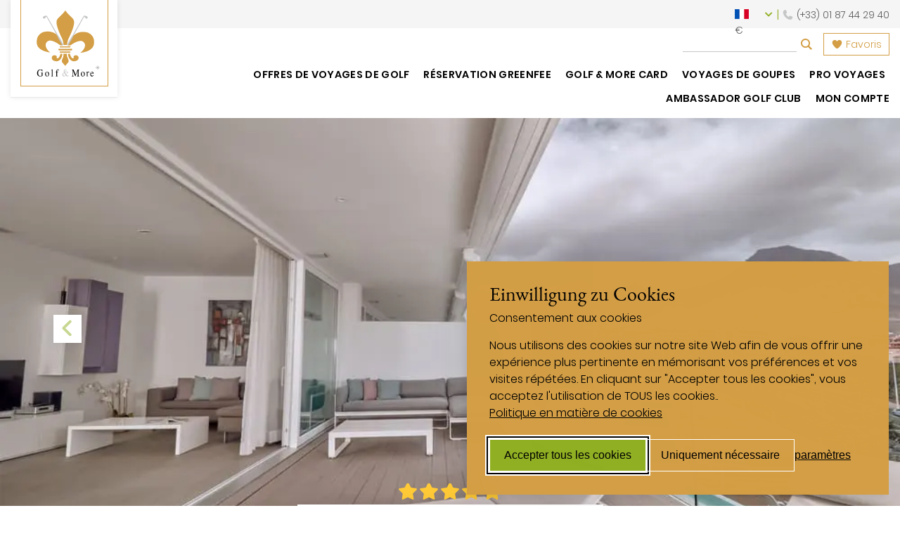

--- FILE ---
content_type: text/html; charset=UTF-8
request_url: https://www.golfandmore.com/fr/voyages-de-golf-espagne/teneriffa/hotel-hotel-baobab-suites/
body_size: 31704
content:
<!DOCTYPE html>
<html lang="fr-FR">
<head>
<meta http-equiv="Content-Type" content="text/html; charset=UTF-8"/>
<meta charset="UTF-8"/>
<meta name="viewport" content="width=device-width, initial-scale=1.0"/>
<meta property="og:image" content="https://www.golfandmore.com/wp-content/uploads/2022/04/balboa.jpg"/>
<meta property="og:image:width" content="899"/>
<meta property="og:image:height" content="600"/>
<link rel="apple-touch-icon" href="touch-icon-iphone.png"/>
<link rel="preload" as="font" type="font/woff2" crossorigin="anonymous" href="/wp-content/themes/golfandmore/fonts/EBGaramond-Regular.woff2"/>
<link rel="preload" as="font" type="font/woff2" crossorigin="anonymous" href="/wp-content/themes/golfandmore/fonts/Poppins-Light.woff2"/>
<link rel="preload" as="font" type="font/woff2" crossorigin="anonymous" href="/wp-content/themes/golfandmore/fonts/Poppins-SemiBold.woff2"/>
<link rel="preload" as="font" type="font/woff2" crossorigin="anonymous" href="/wp-content/themes/golfandmore/fonts/fa-regular-400.woff2"/>
<link rel="preload" as="font" type="font/woff2" crossorigin="anonymous" href="/wp-content/themes/golfandmore/fonts/fa-solid-900.woff2"/>
<meta name='robots' content='index, follow, max-image-preview:large, max-snippet:-1, max-video-preview:-1'/>
<link rel="alternate" href="https://www.golfandmore.com/golfreisen-spanien/teneriffa/hotel-hotel-baobab-suites/" hreflang="de-DE"/>
<link rel="alternate" href="https://www.golfandmore.com/en/golf-holidays-spain/teneriffa/hotel-hotel-baobab-suites/" hreflang="en"/>
<link rel="alternate" href="https://www.golfandmore.com/it/viaggi-golf-spagna/teneriffa/hotel-hotel-baobab-suites/" hreflang="it"/>
<link rel="alternate" href="https://www.golfandmore.com/fr/voyages-de-golf-espagne/teneriffa/hotel-hotel-baobab-suites/" hreflang="fr"/>
<link rel="alternate" href="https://www.golfandmore.com/es/viajes-de-golf-espana/tenerife/hotel-hotel-baobab-suites/" hreflang="es"/>
<link rel="alternate" href="https://www.golfandmore.com/ch/golfreisen-spanien/teneriffa/hotel-hotel-baobab-suites/" hreflang="de-CH"/>
<link rel="alternate" href="https://www.golfandmore.com/at/golfreisen-spanien/teneriffa/hotel-hotel-baobab-suites/" hreflang="de-AT"/>
<title>Hotel Baobab Suites - Vacances de golf avec Golf &amp; More</title>
<meta name="description" content="Réservez Hotel Baobab Suites avec votre spécialiste des voyages de golf, Golf &amp; More - y compris la réservation des green fees sur les terrains de golf de votre choix et avec un service personnalisé !"/>
<link rel="canonical" href="https://www.golfandmore.com/fr/voyages-de-golf-espagne/teneriffa/hotel-hotel-baobab-suites/"/>
<meta property="og:locale" content="fr_FR"/>
<meta property="og:locale:alternate" content="de_DE"/>
<meta property="og:locale:alternate" content="en_GB"/>
<meta property="og:locale:alternate" content="it_IT"/>
<meta property="og:locale:alternate" content="es_ES"/>
<meta property="og:type" content="article"/>
<meta property="og:title" content="Hotel Baobab Suites - Vacances de golf avec Golf &amp; More"/>
<meta property="og:description" content="Réservez Hotel Baobab Suites avec votre spécialiste des voyages de golf, Golf &amp; More - y compris la réservation des green fees sur les terrains de golf de votre choix et avec un service personnalisé !"/>
<meta property="og:url" content="https://www.golfandmore.com/fr/voyages-de-golf-espagne/teneriffa/hotel-hotel-baobab-suites/"/>
<meta property="og:site_name" content="Golf &amp; More"/>
<meta property="article:publisher" content="https://www.facebook.com/golfandmoretravel/"/>
<meta property="article:modified_time" content="2022-04-20T07:02:19+00:00"/>
<meta property="og:image" content="https://www.golfandmore.com/wp-content/uploads/2022/04/balboa.jpg"/>
<meta property="og:image:width" content="899"/>
<meta property="og:image:height" content="600"/>
<meta property="og:image:type" content="image/jpeg"/>
<style>.lazyload, .lazyloading{max-width:100%;}</style>
<style>.smush-dimensions{--smush-image-aspect-ratio:auto;aspect-ratio:var(--smush-image-aspect-ratio);}</style>
<style id='wp-img-auto-sizes-contain-inline-css'>img:is([sizes=auto i],[sizes^="auto," i]){contain-intrinsic-size:3000px 1500px}</style>
<style>.post-views.entry-meta>span{margin-right:0!important;font:16px/1}.post-views.entry-meta>span.post-views-icon.dashicons{display:inline-block;font-size:16px;line-height:1;text-decoration:inherit;vertical-align:middle}.post-views.load-dynamic .post-views-count{color:#0000;transition:color .3s ease-in-out;position:relative}.post-views.load-dynamic .post-views-count:after{opacity:0;transition:opacity .3s ease-in-out;position:relative;color:#6610f2}.post-views.load-dynamic.loaded .post-views-count{color:inherit}.post-views.load-dynamic.loading .post-views-count,.post-views.load-dynamic.loading .post-views-count:after{box-sizing:border-box}.post-views.load-dynamic.loading .post-views-count:after{content:"";display:block;width:16px;height:16px;border-radius:50%;border:2px solid currentColor;border-color:currentColor transparent currentColor transparent;animation:pvc-loading 1s linear infinite;position:absolute;left:50%;top:50%;transform:translate(-50%,-50%);opacity:1}@keyframes pvc-loading{0%{transform:translate(-50%,-50%) rotate(0)}to{transform:translate(-50%,-50%) rotate(360deg)}}</style>
<style id='classic-theme-styles-inline-css'>.wp-block-button__link{color:#fff;background-color:#32373c;border-radius:9999px;box-shadow:none;text-decoration:none;padding:calc(.667em + 2px) calc(1.333em + 2px);font-size:1.125em}.wp-block-file__button{background:#32373c;color:#fff;text-decoration:none}</style>
<link rel="stylesheet" type="text/css" href="//www.golfandmore.com/wp-content/cache/www.golfandmore.com/wpfc-minified/30adc8jt/djtt5.css" media="all"/>
<style id='wpdreams-asl-basic-inline-css'>div[id*='ajaxsearchlitesettings'].searchsettings .asl_option_inner label{font-size:0px !important;color:rgba(0, 0, 0, 0);}
div[id*='ajaxsearchlitesettings'].searchsettings .asl_option_inner label:after{font-size:11px !important;position:absolute;top:0;left:0;z-index:1;}
.asl_w_container{width:30%;margin:0px 0px 0px 0px;min-width:200px;}
div[id*='ajaxsearchlite'].asl_m{width:100%;}
div[id*='ajaxsearchliteres'].wpdreams_asl_results div.resdrg span.highlighted{font-weight:bold;color:rgba(217, 49, 43, 1);background-color:rgba(238, 238, 238, 1);}
div[id*='ajaxsearchliteres'].wpdreams_asl_results .results img.asl_image{width:70px;height:70px;object-fit:cover;}
div[id*='ajaxsearchlite'].asl_r .results{max-height:none;}
div[id*='ajaxsearchlite'].asl_r{position:absolute;}
.asl_w, .asl_w *{font-family:inherit !important;}
.asl_m input[type=search]::placeholder{font-family:inherit !important;}
.asl_m input[type=search]::-webkit-input-placeholder{font-family:inherit !important;}
.asl_m input[type=search]::-moz-placeholder{font-family:inherit !important;}
.asl_m input[type=search]:-ms-input-placeholder{font-family:inherit !important;}
div.asl_r.asl_w.vertical .results .item::after{display:block;position:absolute;bottom:0;content:'';height:1px;width:100%;background:#D8D8D8;}
div.asl_r.asl_w.vertical .results .item.asl_last_item::after{display:none;}
@media only screen and (min-width: 641px) and (max-width: 1024px) {
.asl_w_container{width:100% !important;}
}
@media only screen and (max-width: 640px) {
.asl_w_container{width:100% !important;}
}</style>
<style>div.asl_w{width:100%;height:auto;border-radius:5px;background-color:#fff;overflow:hidden;border:0 solid #b5b5b5;border-radius:0 0 0 0;box-shadow:0 1px 0 0 #e4e4e4;}#ajaxsearchlite1 .probox,div.asl_w .probox{margin:0;height:28px;background-color:#fff;border:0 none #fff;border-radius:0 0 0 0;box-shadow:0 0 0 0 #b5b5b5 inset;}#ajaxsearchlite1 .probox .proinput,div.asl_w .probox .proinput{font-weight:normal;font-family:Open Sans;color:#000 !important;font-size:12px;line-height:normal !important;text-shadow:0 0 0 rgba(255,255,255,0);}#ajaxsearchlite1 .probox .proinput input,div.asl_w .probox .proinput input{font-weight:normal;font-family:Open Sans;color:#000 !important;font-size:12px;line-height:normal !important;text-shadow:0 0 0 rgba(255,255,255,0);border:0;box-shadow:none;}div.asl_w.asl_msie .probox .proinput input{line-height:24px !important;}div.asl_w .probox .proinput input::-webkit-input-placeholder{font-weight:normal;font-family:Open Sans;color:rgba(0,0,0,.6) !important;text-shadow:0 0 0 rgba(255,255,255,0);}div.asl_w .probox .proinput input::-moz-placeholder{font-weight:normal;font-family:Open Sans;color:rgba(0,0,0,.6) !important;text-shadow:0 0 0 rgba(255,255,255,0);}div.asl_w .probox .proinput input:-ms-input-placeholder{font-weight:normal;font-family:Open Sans;color:rgba(0,0,0,.6) !important;text-shadow:0 0 0 rgba(255,255,255,0);}div.asl_w .probox .proinput input:-moz-placeholder{font-weight:normal;font-family:Open Sans;color:rgba(0,0,0,.6) !important;text-shadow:0 0 0 rgba(255,255,255,0);}div.asl_w .probox .proinput input.autocomplete{font-weight:normal;font-family:Open Sans;color:#000;font-size:12px;line-height:15px;text-shadow:0 0 0 rgba(255,255,255,0);}div.asl_w .probox .proloading,div.asl_w .probox .proclose,div.asl_w .probox .promagnifier,div.asl_w .probox .prosettings{width:28px;height:28px;}div.asl_w .probox .promagnifier .innericon svg{fill:#363636;}div.asl_w .probox div.asl_simple-circle{border:4px solid #000;}div.asl_w .probox .prosettings .innericon svg{fill:#363636;}div.asl_w .probox .promagnifier{width:28px;height:28px;background-image:-o-linear-gradient(180deg,rgba(255,255,255,0),rgba(255,255,255,0));background-image:-ms-linear-gradient(180deg,rgba(255,255,255,0),rgba(255,255,255,0));background-image:-webkit-linear-gradient(180deg,rgba(255,255,255,0),rgba(255,255,255,0));background-image:linear-gradient(180deg,rgba(255,255,255,0),rgba(255,255,255,0));background-position:center center;background-repeat:no-repeat;border:0 solid #fff;border-radius:0 0 0 0;box-shadow:-1px 1px 0 0 rgba(255,255,255,.64) inset;cursor:pointer;background-size:100% 100%;background-position:center center;background-repeat:no-repeat;cursor:pointer;}div.asl_w .probox div.prosettings{width:28px;height:28px;background-image:-o-linear-gradient(175deg,rgba(255,255,255,0),rgba(255,255,255,0));background-image:-ms-linear-gradient(175deg,rgba(255,255,255,0),rgba(255,255,255,0));background-image:-webkit-linear-gradient(175deg,rgba(255,255,255,0),rgba(255,255,255,0));background-image:linear-gradient(175deg,rgba(255,255,255,0),rgba(255,255,255,0));background-position:center center;background-repeat:no-repeat;float:right;border:0 solid #fff;border-radius:0 0 0 0;box-shadow:0 1px 0 0 rgba(255,255,255,.64) inset;cursor:pointer;background-size:100% 100%;order:7;-webkit-order:7;}div.asl_r{position:absolute;z-index:1100;}div.asl_r.vertical{padding:4px;background:#fff;border-radius:3px;border:0 solid #b5b5b5;border-radius:0 0 0 0;box-shadow:0 0 3px -1px rgba(0,0,0,.3);visibility:hidden;display:none;}div.asl_r .results .nores .keyword{padding:0 6px;cursor:pointer;font-weight:normal;font-family:Open Sans;color:#4a4a4a;font-size:13px;line-height:13px;text-shadow:0 0 0 rgba(255,255,255,0);font-weight:bold;}div.asl_r .results .item{height:auto;background:#fff;}div.asl_r.vertical .results .item:after{background:#ccc;}div.asl_r .results .item.hovered{background:#f4f4f4;}div.asl_r .results .item .asl_image{width:70px;height:70px;}div.asl_r .results .item .asl_content h3,div.asl_r .results .item .asl_content h3 a{margin:0;padding:0;line-height:inherit;font-weight:normal;font-family:Open Sans;color:#1468a9;font-size:14px;line-height:22px;text-shadow:0 0 0 rgba(255,255,255,0);}div.asl_r .results .item .asl_content h3 a:hover{font-weight:normal;font-family:Open Sans;color:#2e6bbc;font-size:14px;line-height:20px;text-shadow:0 0 0 rgba(255,255,255,0);}div.asl_r .results .item div.etc{padding:0;line-height:10px;font-weight:bold;font-family:Open Sans;color:#a1a1a1;font-size:12px;line-height:13px;text-shadow:0 0 0 rgba(255,255,255,0);}div.asl_r .results .item .etc .asl_author{padding:0;font-weight:bold;font-family:Open Sans;color:#a1a1a1;font-size:12px;line-height:13px;text-shadow:0 0 0 rgba(255,255,255,0);}div.asl_r .results .item .etc .asl_date{margin:0 0 0 10px;padding:0;font-weight:normal;font-family:Open Sans;color:#adadad;font-size:12px;line-height:15px;text-shadow:0 0 0 rgba(255,255,255,0);}div.asl_r .results .item p.desc{margin:2px 0;padding:0;font-weight:normal;font-family:Open Sans;color:#4a4a4a;font-size:13px;line-height:13px;text-shadow:0 0 0 rgba(255,255,255,0);}div.asl_r .mCSBap_scrollTools .mCSBap_dragger:active .mCSBap_dragger_bar,div.asl_r .mCSBap_scrollTools .mCSBap_dragger.mCSBap_dragger_onDrag .mCSBap_dragger_bar{background:rgba(255,255,255,1);}div.asl_r.horizontal .mCSBap_scrollTools .mCSBap_dragger:active .mCSBap_dragger_bar,div.asl_r.horizontal .mCSBap_scrollTools .mCSBap_dragger.mCSBap_dragger_onDrag .mCSBap_dragger_bar{background:#fafafa;}div.asl_r .mCSBap_scrollTools .mCSBap_buttonDown{border-color:#3e3e3e transparent transparent transparent;}div.asl_r .mCSBap_scrollTools .mCSBap_buttonUp{border-color:transparent transparent #3e3e3e transparent;}div.asl_r span.highlighted{font-weight:bold;color:#d9312b;background-color:#eee;color:rgba(217,49,43,1);background-color:rgba(238,238,238,1);}div.asl_r p.showmore span{border:1px solid #eaeaea;}div.asl_s.searchsettings{background:#fff;box-shadow:0 0 0 1px #b5b5b5 inset;;}div.asl_s.searchsettings .asl_option_label{font-weight:bold;font-family:Open Sans;color:#2b2b2b;font-size:12px;line-height:15px;text-shadow:0 0 0 rgba(255,255,255,0);}div.asl_s.searchsettings .asl_option_inner .asl_option_checkbox{background-image:linear-gradient(180deg,#222,#36373a);background-image:-webkit-linear-gradient(180deg,#222,#36373a);background-image:-moz-linear-gradient(180deg,#222,#36373a);background-image:-o-linear-gradient(180deg,#222,#36373a);background-image:-ms-linear-gradient(180deg,#222,#36373a);;}div.asl_s.searchsettings fieldset .categoryfilter{max-height:200px;overflow:auto;}div.asl_s.searchsettings fieldset legend{padding:5px 0 0 10px;margin:0;font-weight:normal;font-family:Open Sans;color:#474747;font-size:13px;line-height:15px;text-shadow:0 0 0 rgba(255,255,255,0);}</style>
<style id='wp-block-button-inline-css'>.wp-block-button__link{align-content:center;box-sizing:border-box;cursor:pointer;display:inline-block;height:100%;text-align:center;word-break:break-word}.wp-block-button__link.aligncenter{text-align:center}.wp-block-button__link.alignright{text-align:right}:where(.wp-block-button__link){border-radius:9999px;box-shadow:none;padding:calc(.667em + 2px) calc(1.333em + 2px);text-decoration:none}.wp-block-button[style*=text-decoration] .wp-block-button__link{text-decoration:inherit}.wp-block-buttons>.wp-block-button.has-custom-width{max-width:none}.wp-block-buttons>.wp-block-button.has-custom-width .wp-block-button__link{width:100%}.wp-block-buttons>.wp-block-button.has-custom-font-size .wp-block-button__link{font-size:inherit}.wp-block-buttons>.wp-block-button.wp-block-button__width-25{width:calc(25% - var(--wp--style--block-gap, .5em)*.75)}.wp-block-buttons>.wp-block-button.wp-block-button__width-50{width:calc(50% - var(--wp--style--block-gap, .5em)*.5)}.wp-block-buttons>.wp-block-button.wp-block-button__width-75{width:calc(75% - var(--wp--style--block-gap, .5em)*.25)}.wp-block-buttons>.wp-block-button.wp-block-button__width-100{flex-basis:100%;width:100%}.wp-block-buttons.is-vertical>.wp-block-button.wp-block-button__width-25{width:25%}.wp-block-buttons.is-vertical>.wp-block-button.wp-block-button__width-50{width:50%}.wp-block-buttons.is-vertical>.wp-block-button.wp-block-button__width-75{width:75%}.wp-block-button.is-style-squared,.wp-block-button__link.wp-block-button.is-style-squared{border-radius:0}.wp-block-button.no-border-radius,.wp-block-button__link.no-border-radius{border-radius:0!important}:root :where(.wp-block-button .wp-block-button__link.is-style-outline),:root :where(.wp-block-button.is-style-outline>.wp-block-button__link){border:2px solid;padding:.667em 1.333em}:root :where(.wp-block-button .wp-block-button__link.is-style-outline:not(.has-text-color)),:root :where(.wp-block-button.is-style-outline>.wp-block-button__link:not(.has-text-color)){color:currentColor}:root :where(.wp-block-button .wp-block-button__link.is-style-outline:not(.has-background)),:root :where(.wp-block-button.is-style-outline>.wp-block-button__link:not(.has-background)){background-color:initial;background-image:none}</style>
<style id='wp-block-search-inline-css'>.wp-block-search__button{margin-left:10px;word-break:normal}.wp-block-search__button.has-icon{line-height:0}.wp-block-search__button svg{height:1.25em;min-height:24px;min-width:24px;width:1.25em;fill:currentColor;vertical-align:text-bottom}:where(.wp-block-search__button){border:1px solid #ccc;padding:6px 10px}.wp-block-search__inside-wrapper{display:flex;flex:auto;flex-wrap:nowrap;max-width:100%}.wp-block-search__label{width:100%}.wp-block-search.wp-block-search__button-only .wp-block-search__button{box-sizing:border-box;display:flex;flex-shrink:0;justify-content:center;margin-left:0;max-width:100%}.wp-block-search.wp-block-search__button-only .wp-block-search__inside-wrapper{min-width:0!important;transition-property:width}.wp-block-search.wp-block-search__button-only .wp-block-search__input{flex-basis:100%;transition-duration:.3s}.wp-block-search.wp-block-search__button-only.wp-block-search__searchfield-hidden,.wp-block-search.wp-block-search__button-only.wp-block-search__searchfield-hidden .wp-block-search__inside-wrapper{overflow:hidden}.wp-block-search.wp-block-search__button-only.wp-block-search__searchfield-hidden .wp-block-search__input{border-left-width:0!important;border-right-width:0!important;flex-basis:0;flex-grow:0;margin:0;min-width:0!important;padding-left:0!important;padding-right:0!important;width:0!important}:where(.wp-block-search__input){appearance:none;border:1px solid #949494;flex-grow:1;font-family:inherit;font-size:inherit;font-style:inherit;font-weight:inherit;letter-spacing:inherit;line-height:inherit;margin-left:0;margin-right:0;min-width:3rem;padding:8px;text-decoration:unset!important;text-transform:inherit}:where(.wp-block-search__button-inside .wp-block-search__inside-wrapper){background-color:#fff;border:1px solid #949494;box-sizing:border-box;padding:4px}:where(.wp-block-search__button-inside .wp-block-search__inside-wrapper) .wp-block-search__input{border:none;border-radius:0;padding:0 4px}:where(.wp-block-search__button-inside .wp-block-search__inside-wrapper) .wp-block-search__input:focus{outline:none}:where(.wp-block-search__button-inside .wp-block-search__inside-wrapper) :where(.wp-block-search__button){padding:4px 8px}.wp-block-search.aligncenter .wp-block-search__inside-wrapper{margin:auto}.wp-block[data-align=right] .wp-block-search.wp-block-search__button-only .wp-block-search__inside-wrapper{float:right}</style>
<link rel="stylesheet" type="text/css" href="//www.golfandmore.com/wp-content/cache/www.golfandmore.com/wpfc-minified/qi0r381f/djtt5.css" media="all"/>
<style id='site-reviews-inline-css'>:root{--glsr-star-empty:url(https://www.golfandmore.com/wp-content/plugins/site-reviews/assets/images/stars/default/star-empty.svg);--glsr-star-error:url(https://www.golfandmore.com/wp-content/plugins/site-reviews/assets/images/stars/default/star-error.svg);--glsr-star-full:url(https://www.golfandmore.com/wp-content/plugins/site-reviews/assets/images/stars/default/star-full.svg);--glsr-star-half:url(https://www.golfandmore.com/wp-content/plugins/site-reviews/assets/images/stars/default/star-half.svg)}</style>
<style>.no-js img.lazyload{display:none;}
figure.wp-block-image img.lazyloading{min-width:150px;}
.lazyload, .lazyloading{--smush-placeholder-width:100px;--smush-placeholder-aspect-ratio:1/1;width:var(--smush-image-width, var(--smush-placeholder-width)) !important;aspect-ratio:var(--smush-image-aspect-ratio, var(--smush-placeholder-aspect-ratio)) !important;}
.lazyload, .lazyloading{opacity:0;}
.lazyloaded{opacity:1;transition:opacity 200ms;transition-delay:0ms;}</style>
<style id="custom-background-css">body.custom-background{background-color:#ddc39b;}</style>
<link rel="icon" href="https://www.golfandmore.com/wp-content/uploads/2020/05/cropped-italiagolfmore-favicon-32x32.png" sizes="32x32"/>
<link rel="icon" href="https://www.golfandmore.com/wp-content/uploads/2020/05/cropped-italiagolfmore-favicon-192x192.png" sizes="192x192"/>
<link rel="apple-touch-icon" href="https://www.golfandmore.com/wp-content/uploads/2020/05/cropped-italiagolfmore-favicon-180x180.png"/>
<meta name="msapplication-TileImage" content="https://www.golfandmore.com/wp-content/uploads/2020/05/cropped-italiagolfmore-favicon-270x270.png"/>
<style id="wp-custom-css">.forminator-custom-form{display:block !important;}</style>
<style>#silktide-wrapper{--focus:0 0 0 2px #ffffff, 0 0 0 4px #000000, 0 0 0 6px #ffffff;--boxShadow:-5px 5px 10px 0px #00000012, 0px 0px 50px 0px #0000001a;--fontFamily:"Poppins-Light", sans-serif;--primaryColor:#90af23;--backgroundColor:#d39e45;--buttonColor:#000000;--textColor:#000000;--backdropBackgroundColor:#00000033;--backdropBackgroundBlur:0px;--cookieIconColor:#90af23;--cookieIconBackgroundColor:#d39e45;position:fixed;bottom:0;right:0;width:100%;height:100%;z-index:99999;pointer-events:none;border:0px;display:flex;justify-content:center;align-items:center}
#silktide-backdrop-global{position:fixed;top:0;left:0;width:100%;height:100%;pointer-events:auto;border:0px;display:none;}
#silktide-wrapper a{all:unset;display:inline-block;color:var(--primaryColor);text-decoration:underline;}
#silktide-wrapper a:hover{cursor:pointer;color:var(--textColor);}
#silktide-wrapper a:focus,
#silktide-wrapper #silktide-banner button:focus,
#silktide-wrapper #silktide-modal button:focus,
#silktide-wrapper #silktide-cookie-icon:focus{outline:none;box-shadow:var(--focus);border-radius:0;}
#silktide-wrapper #silktide-cookie-icon:focus{border-radius:50%;}
#silktide-wrapper .headline{margin-top:0;padding-top:0;}
#silktide-wrapper .cookie-type-description ul{padding-left:15px;}
#silktide-wrapper .st-button{color:var(--buttonColor);background-color:var(--primaryColor);border:1px solid #fff;padding:10px 20px;text-decoration:none;text-align:center;display:inline-block;font-size:16px;line-height:24px;cursor:pointer;border-radius:0;}
#silktide-wrapper .reject-all.st-button.st-button--primary{background-color:transparent;}
#silktide-wrapper .reject-all.st-button.st-button--primary:hover{background-color:#fff;border-color:var(--buttonColor);}
#silktide-wrapper .st-button--primary:hover{background-color:#fff;color:var(--textColor);border-color:var(--buttonColor);}
#silktide-wrapper .st-button--secondary{background-color:var(--backgroundColor);color:var(--primaryColor);}
#silktide-wrapper .st-button--secondary:hover{background-color:#fff;color:var(--textColor);}
#silktide-banner{font-family:var(--fontFamily);color:var(--textColor);background-color:var(--backgroundColor);box-sizing:border-box;padding:32px;border-radius:0;pointer-events:auto;border:0px;position:fixed;bottom:16px;right:16px;width:600px;overflow:auto;max-width:calc(100% - 32px);max-height:calc(100vh - 32px);transform:translate(0, -20px);opacity:0;animation:silktide-slideInDown 350ms ease-out forwards;animation-delay:0.3s;box-shadow:-5px 5px 10px 0px #00000012, 0px 0px 50px 0px #0000001a;}
#silktide-banner:focus{border-radius:0;}
#silktide-banner.center{top:50%;left:50%;bottom:auto;right:auto;position:fixed;transform:translate(-50%, calc(-50% - 20px));animation:silktide-slideInDown-center 350ms ease-out forwards;}
#silktide-banner.bottomLeft{bottom:16px;left:16px;position:fixed;}
#silktide-banner.bottomCenter{bottom:16px;left:50%;position:fixed;transform:translate(-50%, -20px);animation:silktide-slideInDown-bottomCenter 350ms ease-out forwards;}
#silktide-banner .preferences{display:flex;gap:5px;border:none;padding:15px 0px;background-color:transparent;color:var(--textColor);cursor:pointer;font-size:16px;}
#silktide-banner .preferences span{display:block;white-space:nowrap;text-decoration:underline;}
#silktide-banner .preferences span:hover{color:var(--textColor);text-decoration:none;}
#silktide-banner p{font-size:16px;line-height:24px;margin:0px 0px 15px;}
#silktide-banner a{display:inline-block;color:var(--textColor);text-decoration:underline;background-color:var(--backgroundColor);}
#silktide-banner a:hover{color:var(--textColor);text-decoration:none;}
#silktide-banner a.silktide-logo{display:none;align-items:center;justify-content:center;fill:var(--primaryColor);margin-left:auto;width:48px;height:48px;}
#silktide-banner .actions{display:flex;gap:16px;flex-direction:column;margin-top:24px;}
@media(min-width:600px){
#silktide-banner .actions{flex-direction:row;align-items:center;}
}
#silktide-banner .actions-row{display:flex;gap:16px;flex-direction:row;align-items:center;justify-content:space-between;flex-grow:1;}
#silktide-modal{display:none;pointer-events:auto;overflow:auto;width:800px;max-width:100%;max-height:100%;border:0px;transform:translate(0px, -20px);opacity:0;animation:silktide-slideInUp-center 350ms ease-out forwards;box-shadow:-5px 5px 10px 0px #00000012, 0px 0px 50px 0px #0000001a;font-family:var(--fontFamily);color:var(--textColor);flex-direction:column;padding:30px;background-color:#fff;border-radius:0;box-sizing:border-box;}
#silktide-modal header{display:flex;justify-content:space-between;align-items:center;margin-bottom:20px;gap:16px;}
#silktide-modal h1{font-family:var(--fontFamily);color:var(--textColor);font-size:24px;font-weight:500;margin:0px;}
#silktide-modal .modal-close{display:inline-flex;border:none;padding:13px;border:0px;cursor:pointer;background:#f23131;color:#fff;}
#silktide-modal .modal-close svg{fill:#fff;}
#silktide-modal section{flex:1;margin-top:32px;}
#silktide-modal section::-webkit-scrollbar{display:block;width:5px;}
#silktide-modal section::-webkit-scrollbar-thumb{background-color:var(--textColor);border-radius:0;}
#silktide-modal p{font-size:16px;line-height:24px;color:var(--textColor);margin:0px 0px 15px;}
#silktide-modal p:last-of-type{margin:0px;}
#silktide-modal fieldset{padding:0px;border:none;margin:0px 0px 32px;}
#silktide-modal fieldset:last-of-type{margin:0px;}
#silktide-modal legend{padding:0px;margin:0px 0px 10px;font-weight:700;color:var(--textColor);font-size:16px;}
#silktide-modal .cookie-type-content{display:flex;justify-content:space-between;align-items:flex-start;gap:24px;}
#silktide-modal .switch{flex-shrink:0;position:relative;display:inline-block;height:34px;width:74px;cursor:pointer;}
#silktide-modal .switch:focus-within{outline:none;box-shadow:var(--focus);border-radius:0;}
#silktide-modal .switch input{opacity:0;position:absolute;}
#silktide-modal .switch__pill{position:relative;display:block;height:34px;width:74px;background:transparent;border-radius:0;border:2px solid #000;padding:3px;}
#silktide-modal .switch__dot{position:absolute;top:4px;left:4px;display:block;height:26px;width:26px;background:#5c5c5c;border-radius:0;transition:left 150ms ease-out;}
#silktide-modal .switch__off,
#silktide-modal .switch__on{display:none;text-transform:uppercase;font-size:15px;font-weight:500;color:var(--backgroundColor);position:absolute;top:7px;right:8px;transition:right 150ms ease-out, opacity 150ms ease-out;}
#silktide-modal .switch__off{opacity:1;}
#silktide-modal .switch__on{opacity:0;}
#silktide-modal .switch input:checked + .switch__pill{background:var(--primaryColor);}
#silktide-modal .switch input:checked ~ .switch__dot{left:calc(100% - 32px);background:#fff;}
#silktide-modal .switch input:checked ~ .switch__off{right:calc(100% - 32px);opacity:0;}
#silktide-modal .switch input:checked ~ .switch__on{right:calc(100% - 34px);opacity:1;}
#silktide-modal .switch input:disabled + .switch__pill{opacity:0.65;cursor:not-allowed;}
#silktide-modal footer{display:flex;flex-direction:column;gap:16px;margin-top:24px;}
@media(min-width:600px){
#silktide-modal footer{flex-direction:row;align-items:center;}
}
#silktide-modal footer a{margin-left:auto;padding:14px 0px;}
#silktide-cookie-icon{display:none;position:fixed;bottom:15px;left:15px;justify-content:center;align-items:center;width:40px;height:40px;border-radius:50%;padding:0px;border:1px solid #d39e45;background-color:var(--cookieIconColor);cursor:pointer;box-shadow:0px 0px 6px 0px #0000001a;pointer-events:auto;animation:silktide-fadeIn 0.3s ease-in-out forwards;}
#silktide-cookie-icon.bottomRight{left:auto;right:10px;}
#silktide-cookie-icon svg{fill:#fff;width:24px;height:24px;}
#silktide-backdrop{display:none;position:absolute;top:0;left:0;width:100%;height:100%;background-color:var(--backdropBackgroundColor);backdrop-filter:blur(var(--backdropBackgroundBlur));pointer-events:all;}
@keyframes silktide-fadeIn {
from{opacity:0;}
to{opacity:1;}
}
@keyframes silktide-slideInDown {
from{opacity:0;transform:translateY(-20px);}
to{opacity:1;transform:translateY(0);}
}
@keyframes silktide-slideInDown-center {
from{opacity:0;transform:translate(-50%, calc(-50% - 20px));}
to{opacity:1;transform:translate(-50%, -50%);}
}
@keyframes silktide-slideInDown-bottomCenter {
from{opacity:0;transform:translate(-50%, -20px);}
to{opacity:1;transform:translate(-50%, 0);}
}
@keyframes silktide-slideInUp-center {
from{opacity:0;transform:translate(0px, 20px);}
to{opacity:1;transform:translate(0px, 0px);}
}</style>
<style id='global-styles-inline-css'>:root{--wp--preset--aspect-ratio--square:1;--wp--preset--aspect-ratio--4-3:4/3;--wp--preset--aspect-ratio--3-4:3/4;--wp--preset--aspect-ratio--3-2:3/2;--wp--preset--aspect-ratio--2-3:2/3;--wp--preset--aspect-ratio--16-9:16/9;--wp--preset--aspect-ratio--9-16:9/16;--wp--preset--color--black:#000000;--wp--preset--color--cyan-bluish-gray:#abb8c3;--wp--preset--color--white:#ffffff;--wp--preset--color--pale-pink:#f78da7;--wp--preset--color--vivid-red:#cf2e2e;--wp--preset--color--luminous-vivid-orange:#ff6900;--wp--preset--color--luminous-vivid-amber:#fcb900;--wp--preset--color--light-green-cyan:#7bdcb5;--wp--preset--color--vivid-green-cyan:#00d084;--wp--preset--color--pale-cyan-blue:#8ed1fc;--wp--preset--color--vivid-cyan-blue:#0693e3;--wp--preset--color--vivid-purple:#9b51e0;--wp--preset--gradient--vivid-cyan-blue-to-vivid-purple:linear-gradient(135deg,rgb(6,147,227) 0%,rgb(155,81,224) 100%);--wp--preset--gradient--light-green-cyan-to-vivid-green-cyan:linear-gradient(135deg,rgb(122,220,180) 0%,rgb(0,208,130) 100%);--wp--preset--gradient--luminous-vivid-amber-to-luminous-vivid-orange:linear-gradient(135deg,rgb(252,185,0) 0%,rgb(255,105,0) 100%);--wp--preset--gradient--luminous-vivid-orange-to-vivid-red:linear-gradient(135deg,rgb(255,105,0) 0%,rgb(207,46,46) 100%);--wp--preset--gradient--very-light-gray-to-cyan-bluish-gray:linear-gradient(135deg,rgb(238,238,238) 0%,rgb(169,184,195) 100%);--wp--preset--gradient--cool-to-warm-spectrum:linear-gradient(135deg,rgb(74,234,220) 0%,rgb(151,120,209) 20%,rgb(207,42,186) 40%,rgb(238,44,130) 60%,rgb(251,105,98) 80%,rgb(254,248,76) 100%);--wp--preset--gradient--blush-light-purple:linear-gradient(135deg,rgb(255,206,236) 0%,rgb(152,150,240) 100%);--wp--preset--gradient--blush-bordeaux:linear-gradient(135deg,rgb(254,205,165) 0%,rgb(254,45,45) 50%,rgb(107,0,62) 100%);--wp--preset--gradient--luminous-dusk:linear-gradient(135deg,rgb(255,203,112) 0%,rgb(199,81,192) 50%,rgb(65,88,208) 100%);--wp--preset--gradient--pale-ocean:linear-gradient(135deg,rgb(255,245,203) 0%,rgb(182,227,212) 50%,rgb(51,167,181) 100%);--wp--preset--gradient--electric-grass:linear-gradient(135deg,rgb(202,248,128) 0%,rgb(113,206,126) 100%);--wp--preset--gradient--midnight:linear-gradient(135deg,rgb(2,3,129) 0%,rgb(40,116,252) 100%);--wp--preset--font-size--small:13px;--wp--preset--font-size--medium:20px;--wp--preset--font-size--large:36px;--wp--preset--font-size--x-large:42px;--wp--preset--spacing--20:0.44rem;--wp--preset--spacing--30:0.67rem;--wp--preset--spacing--40:1rem;--wp--preset--spacing--50:1.5rem;--wp--preset--spacing--60:2.25rem;--wp--preset--spacing--70:3.38rem;--wp--preset--spacing--80:5.06rem;--wp--preset--shadow--natural:6px 6px 9px rgba(0, 0, 0, 0.2);--wp--preset--shadow--deep:12px 12px 50px rgba(0, 0, 0, 0.4);--wp--preset--shadow--sharp:6px 6px 0px rgba(0, 0, 0, 0.2);--wp--preset--shadow--outlined:6px 6px 0px -3px rgb(255, 255, 255), 6px 6px rgb(0, 0, 0);--wp--preset--shadow--crisp:6px 6px 0px rgb(0, 0, 0);}:where(.is-layout-flex){gap:0.5em;}:where(.is-layout-grid){gap:0.5em;}body .is-layout-flex{display:flex;}.is-layout-flex{flex-wrap:wrap;align-items:center;}.is-layout-flex > :is(*, div){margin:0;}body .is-layout-grid{display:grid;}.is-layout-grid > :is(*, div){margin:0;}:where(.wp-block-columns.is-layout-flex){gap:2em;}:where(.wp-block-columns.is-layout-grid){gap:2em;}:where(.wp-block-post-template.is-layout-flex){gap:1.25em;}:where(.wp-block-post-template.is-layout-grid){gap:1.25em;}.has-black-color{color:var(--wp--preset--color--black) !important;}.has-cyan-bluish-gray-color{color:var(--wp--preset--color--cyan-bluish-gray) !important;}.has-white-color{color:var(--wp--preset--color--white) !important;}.has-pale-pink-color{color:var(--wp--preset--color--pale-pink) !important;}.has-vivid-red-color{color:var(--wp--preset--color--vivid-red) !important;}.has-luminous-vivid-orange-color{color:var(--wp--preset--color--luminous-vivid-orange) !important;}.has-luminous-vivid-amber-color{color:var(--wp--preset--color--luminous-vivid-amber) !important;}.has-light-green-cyan-color{color:var(--wp--preset--color--light-green-cyan) !important;}.has-vivid-green-cyan-color{color:var(--wp--preset--color--vivid-green-cyan) !important;}.has-pale-cyan-blue-color{color:var(--wp--preset--color--pale-cyan-blue) !important;}.has-vivid-cyan-blue-color{color:var(--wp--preset--color--vivid-cyan-blue) !important;}.has-vivid-purple-color{color:var(--wp--preset--color--vivid-purple) !important;}.has-black-background-color{background-color:var(--wp--preset--color--black) !important;}.has-cyan-bluish-gray-background-color{background-color:var(--wp--preset--color--cyan-bluish-gray) !important;}.has-white-background-color{background-color:var(--wp--preset--color--white) !important;}.has-pale-pink-background-color{background-color:var(--wp--preset--color--pale-pink) !important;}.has-vivid-red-background-color{background-color:var(--wp--preset--color--vivid-red) !important;}.has-luminous-vivid-orange-background-color{background-color:var(--wp--preset--color--luminous-vivid-orange) !important;}.has-luminous-vivid-amber-background-color{background-color:var(--wp--preset--color--luminous-vivid-amber) !important;}.has-light-green-cyan-background-color{background-color:var(--wp--preset--color--light-green-cyan) !important;}.has-vivid-green-cyan-background-color{background-color:var(--wp--preset--color--vivid-green-cyan) !important;}.has-pale-cyan-blue-background-color{background-color:var(--wp--preset--color--pale-cyan-blue) !important;}.has-vivid-cyan-blue-background-color{background-color:var(--wp--preset--color--vivid-cyan-blue) !important;}.has-vivid-purple-background-color{background-color:var(--wp--preset--color--vivid-purple) !important;}.has-black-border-color{border-color:var(--wp--preset--color--black) !important;}.has-cyan-bluish-gray-border-color{border-color:var(--wp--preset--color--cyan-bluish-gray) !important;}.has-white-border-color{border-color:var(--wp--preset--color--white) !important;}.has-pale-pink-border-color{border-color:var(--wp--preset--color--pale-pink) !important;}.has-vivid-red-border-color{border-color:var(--wp--preset--color--vivid-red) !important;}.has-luminous-vivid-orange-border-color{border-color:var(--wp--preset--color--luminous-vivid-orange) !important;}.has-luminous-vivid-amber-border-color{border-color:var(--wp--preset--color--luminous-vivid-amber) !important;}.has-light-green-cyan-border-color{border-color:var(--wp--preset--color--light-green-cyan) !important;}.has-vivid-green-cyan-border-color{border-color:var(--wp--preset--color--vivid-green-cyan) !important;}.has-pale-cyan-blue-border-color{border-color:var(--wp--preset--color--pale-cyan-blue) !important;}.has-vivid-cyan-blue-border-color{border-color:var(--wp--preset--color--vivid-cyan-blue) !important;}.has-vivid-purple-border-color{border-color:var(--wp--preset--color--vivid-purple) !important;}.has-vivid-cyan-blue-to-vivid-purple-gradient-background{background:var(--wp--preset--gradient--vivid-cyan-blue-to-vivid-purple) !important;}.has-light-green-cyan-to-vivid-green-cyan-gradient-background{background:var(--wp--preset--gradient--light-green-cyan-to-vivid-green-cyan) !important;}.has-luminous-vivid-amber-to-luminous-vivid-orange-gradient-background{background:var(--wp--preset--gradient--luminous-vivid-amber-to-luminous-vivid-orange) !important;}.has-luminous-vivid-orange-to-vivid-red-gradient-background{background:var(--wp--preset--gradient--luminous-vivid-orange-to-vivid-red) !important;}.has-very-light-gray-to-cyan-bluish-gray-gradient-background{background:var(--wp--preset--gradient--very-light-gray-to-cyan-bluish-gray) !important;}.has-cool-to-warm-spectrum-gradient-background{background:var(--wp--preset--gradient--cool-to-warm-spectrum) !important;}.has-blush-light-purple-gradient-background{background:var(--wp--preset--gradient--blush-light-purple) !important;}.has-blush-bordeaux-gradient-background{background:var(--wp--preset--gradient--blush-bordeaux) !important;}.has-luminous-dusk-gradient-background{background:var(--wp--preset--gradient--luminous-dusk) !important;}.has-pale-ocean-gradient-background{background:var(--wp--preset--gradient--pale-ocean) !important;}.has-electric-grass-gradient-background{background:var(--wp--preset--gradient--electric-grass) !important;}.has-midnight-gradient-background{background:var(--wp--preset--gradient--midnight) !important;}.has-small-font-size{font-size:var(--wp--preset--font-size--small) !important;}.has-medium-font-size{font-size:var(--wp--preset--font-size--medium) !important;}.has-large-font-size{font-size:var(--wp--preset--font-size--large) !important;}.has-x-large-font-size{font-size:var(--wp--preset--font-size--x-large) !important;}</style>
</head>
<body class="wp-singular page-template page-template-countrypage page-template-countrypage-php page page-id-524748 page-child parent-pageid-472902 custom-background wp-theme-golfandmore">
<noscript><iframe src="https://www.googletagmanager.com/ns.html?id=GTM-KQGKS79X"
height="0" width="0" style="display:none;visibility:hidden" loading="lazy"></iframe></noscript>
<a href="#main" class="skiplink" tabindex="0">Aller au contenu principal</a>
<div id="wrapper" role="none">
<div id="headerwrap" role="none">
<header id="masthead" aria-label="En-tête de navigation">
<section class="info_menu" aria-label="Sous-navigation">
<div class="container" role="none">
<a href="https://www.golfandmore.com/fr/" title="Aller à la page d'accueil" aria-label="Aller à la page d'accueil" class="logo_container">
<div class="logo" role="none"> <img src="/wp-content/themes/golfandmore/images/golf-and-more-logo.svg" width="100" height="100" alt="Golf&More Logo" loading="lazy"></div></a>
<ul id="polylang_dropdown_switcher" class="non-print"><li class="active"><span><img src="https://www.golfandmore.com/wp-content/polylang/fr_FR.png" width="20" height="14" alt="fr" title="fr" loading="lazy"/> €</span></li><li><a href="https://www.golfandmore.com/golfreisen-spanien/teneriffa/hotel-hotel-baobab-suites/" title="de"><img src="https://www.golfandmore.com/wp-content/polylang/de_DE.png" width="20" height="14" alt="de" title="de" loading="lazy"/> €</a></li><li><a href="https://www.golfandmore.com/en/golf-holidays-spain/teneriffa/hotel-hotel-baobab-suites/" title="en"><img src="https://www.golfandmore.com/wp-content/polylang/en_GB.png" width="20" height="14" alt="en" title="en" loading="lazy"/> &euro;</a></li><li><a href="https://www.golfandmore.com/it/viaggi-golf-spagna/teneriffa/hotel-hotel-baobab-suites/" title="it"><img src="https://www.golfandmore.com/wp-content/polylang/it_IT.png" width="20" height="14" alt="it" title="it" loading="lazy"/> €</a></li><li><a href="https://www.golfandmore.com/es/viajes-de-golf-espana/tenerife/hotel-hotel-baobab-suites/" title="es"><img src="https://www.golfandmore.com/wp-content/polylang/es_ES.png" width="20" height="14" alt="es" title="es" loading="lazy"/> €</a></li><li><a href="https://www.golfandmore.com/ch/golfreisen-spanien/teneriffa/hotel-hotel-baobab-suites/" title="ch"><img src="https://www.golfandmore.com/wp-content/polylang/de_CH.png" width="20" height="14" alt="ch" title="ch" loading="lazy"/> Fr</a></li><li><a href="https://www.golfandmore.com/at/golfreisen-spanien/teneriffa/hotel-hotel-baobab-suites/" title="at"><img src="https://www.golfandmore.com/wp-content/polylang/de_AT.png" width="20" height="14" alt="at" title="at" loading="lazy"/> €</a></li></ul> | <a href='tel:+33187442940' target='_blank' class='non-print' title='num�ro de t�l�phone'><i class='fa fa-phone non-print' aria-hidden='true'></i>&nbsp;<span class='desktop_only'>(+33) 01 87 44 29 40</span></a></div></section>
<section class="container navbar navbar-expand-md non-print" aria-label="Navigation principale">
<button id="toggler-icon" class="navbar-toggler collapsed" type="button" data-toggle="collapse" data-target="#navbarNav" aria-controls="navbarNav" aria-expanded="false" aria-label="Déplier/replier le menu"> 
<span class="line1" aria-hidden="true"></span>
<span class="line2" aria-hidden="true"></span>
<span class="line3" aria-hidden="true"></span>
<span class="line4" aria-hidden="true"></span>
</button>
<div id="navbar_container" role="none">
<div class="asl_w_container asl_w_container_1" data-id="1" data-instance="1">
<div id='ajaxsearchlite1' data-id="1" data-instance="1" class="asl_w asl_m asl_m_1 asl_m_1_1">
<div class="probox">
<div class='prosettings' style='display:none;' data-opened=0>
<div class='innericon'> <svg version="1.1" xmlns="http://www.w3.org/2000/svg" xmlns:xlink="http://www.w3.org/1999/xlink" x="0px" y="0px" width="22" height="22" viewBox="0 0 512 512" enable-background="new 0 0 512 512" xml:space="preserve"> <polygon transform = "rotate(90 256 256)" points="142.332,104.886 197.48,50 402.5,256 197.48,462 142.332,407.113 292.727,256 "/> </svg></div></div><div class='proinput'> <form role="search" action='#' autocomplete="off" aria-label="Search form"> <input aria-label="Search input" type='search' class='orig' tabindex="0" name='phrase' placeholder='' value='' autocomplete="off"/> <input aria-label="Search autocomplete input" type='text' class='autocomplete' tabindex="-1" name='phrase' value='' autocomplete="off" disabled/> <input type='submit' value="Start search" style='width:0; height: 0; visibility: hidden;'> </form></div><button class='promagnifier' tabindex="0" aria-label="Search magnifier button">
<span class='innericon' style="display:block;">
<svg version="1.1" xmlns="http://www.w3.org/2000/svg" xmlns:xlink="http://www.w3.org/1999/xlink" x="0px" y="0px" width="22" height="22" viewBox="0 0 512 512" enable-background="new 0 0 512 512" xml:space="preserve">
<path d="M460.355,421.59L353.844,315.078c20.041-27.553,31.885-61.437,31.885-98.037
C385.729,124.934,310.793,50,218.686,50C126.58,50,51.645,124.934,51.645,217.041c0,92.106,74.936,167.041,167.041,167.041
c34.912,0,67.352-10.773,94.184-29.158L419.945,462L460.355,421.59z M100.631,217.041c0-65.096,52.959-118.056,118.055-118.056
c65.098,0,118.057,52.959,118.057,118.056c0,65.096-52.959,118.056-118.057,118.056C153.59,335.097,100.631,282.137,100.631,217.041
z"/>
</svg>
</span>
</button>
<div class='proloading'>
<div class="asl_loader"><div class="asl_loader-inner asl_simple-circle"></div></div></div><div class='proclose'> <svg version="1.1" xmlns="http://www.w3.org/2000/svg" xmlns:xlink="http://www.w3.org/1999/xlink" x="0px" y="0px" width="12" height="12" viewBox="0 0 512 512" enable-background="new 0 0 512 512" xml:space="preserve"> <polygon points="438.393,374.595 319.757,255.977 438.378,137.348 374.595,73.607 255.995,192.225 137.375,73.622 73.607,137.352 192.246,255.983 73.622,374.625 137.352,438.393 256.002,319.734 374.652,438.378 "/> </svg></div></div></div><div class='asl_data_container' style="display:none !important;">
<div class="asl_init_data wpdreams_asl_data_ct" style="display:none !important;" id="asl_init_id_1" data-asl-id="1" data-asl-instance="1" data-settings="{&quot;homeurl&quot;:&quot;https:\/\/www.golfandmore.com\/fr\/&quot;,&quot;resultstype&quot;:&quot;vertical&quot;,&quot;resultsposition&quot;:&quot;hover&quot;,&quot;itemscount&quot;:4,&quot;charcount&quot;:3,&quot;highlight&quot;:false,&quot;highlightWholewords&quot;:true,&quot;singleHighlight&quot;:false,&quot;scrollToResults&quot;:{&quot;enabled&quot;:false,&quot;offset&quot;:0},&quot;resultareaclickable&quot;:1,&quot;autocomplete&quot;:{&quot;enabled&quot;:false,&quot;lang&quot;:&quot;de&quot;,&quot;trigger_charcount&quot;:0},&quot;mobile&quot;:{&quot;menu_selector&quot;:&quot;#menu-toggle&quot;},&quot;trigger&quot;:{&quot;click&quot;:&quot;ajax_search&quot;,&quot;click_location&quot;:&quot;new&quot;,&quot;update_href&quot;:false,&quot;return&quot;:&quot;ajax_search&quot;,&quot;return_location&quot;:&quot;same&quot;,&quot;facet&quot;:true,&quot;type&quot;:true,&quot;redirect_url&quot;:&quot;?s={phrase}&quot;,&quot;delay&quot;:300},&quot;animations&quot;:{&quot;pc&quot;:{&quot;settings&quot;:{&quot;anim&quot;:&quot;fadedrop&quot;,&quot;dur&quot;:300},&quot;results&quot;:{&quot;anim&quot;:&quot;fadedrop&quot;,&quot;dur&quot;:300},&quot;items&quot;:&quot;voidanim&quot;},&quot;mob&quot;:{&quot;settings&quot;:{&quot;anim&quot;:&quot;fadedrop&quot;,&quot;dur&quot;:300},&quot;results&quot;:{&quot;anim&quot;:&quot;fadedrop&quot;,&quot;dur&quot;:300},&quot;items&quot;:&quot;voidanim&quot;}},&quot;autop&quot;:{&quot;state&quot;:true,&quot;phrase&quot;:&quot;&quot;,&quot;count&quot;:&quot;1&quot;},&quot;resPage&quot;:{&quot;useAjax&quot;:false,&quot;selector&quot;:&quot;#main&quot;,&quot;trigger_type&quot;:true,&quot;trigger_facet&quot;:true,&quot;trigger_magnifier&quot;:false,&quot;trigger_return&quot;:false},&quot;resultsSnapTo&quot;:&quot;left&quot;,&quot;results&quot;:{&quot;width&quot;:&quot;auto&quot;,&quot;width_tablet&quot;:&quot;auto&quot;,&quot;width_phone&quot;:&quot;auto&quot;},&quot;settingsimagepos&quot;:&quot;right&quot;,&quot;closeOnDocClick&quot;:true,&quot;overridewpdefault&quot;:true,&quot;override_method&quot;:&quot;get&quot;}"></div><div id="asl_hidden_data"> <svg style="position:absolute" height="0" width="0"> <filter id="aslblur"> <feGaussianBlur in="SourceGraphic" stdDeviation="4"/> </filter> </svg> <svg style="position:absolute" height="0" width="0"> <filter id="no_aslblur"></filter> </svg></div></div><div id='ajaxsearchliteres1' class='vertical wpdreams_asl_results asl_w asl_r asl_r_1 asl_r_1_1'>
<div class="results">
<div class="resdrg"></div></div></div><div id='__original__ajaxsearchlitesettings1' data-id="1" class="searchsettings wpdreams_asl_settings asl_w asl_s asl_s_1">
<form name='options'
aria-label="Search settings form"
autocomplete = 'off'>
<input type="hidden" name="filters_changed" style="display:none;" value="0">
<input type="hidden" name="filters_initial" style="display:none;" value="1">
<div class="asl_option_inner hiddend"> <input type='hidden' name='qtranslate_lang' id='qtranslate_lang' value='0'/></div><div class="asl_option_inner hiddend"> <input type='hidden' name='polylang_lang' value='fr'/></div><fieldset class="asl_sett_scroll">
<legend style="display: none;">Generic selectors</legend>
<div class="asl_option" tabindex="0">
<div class="asl_option_inner">
<input type="checkbox" value="exact"
aria-label="Exact matches only"
name="asl_gen[]"  checked="checked"/>
<div class="asl_option_checkbox"></div></div><div class="asl_option_label"> Exact matches only</div></div><div class="asl_option" tabindex="0">
<div class="asl_option_inner">
<input type="checkbox" value="title"
aria-label="Search in title"
name="asl_gen[]" />
<div class="asl_option_checkbox"></div></div><div class="asl_option_label"> Search in title</div></div><div class="asl_option" tabindex="0">
<div class="asl_option_inner">
<input type="checkbox" value="content"
aria-label="Search in content"
name="asl_gen[]" />
<div class="asl_option_checkbox"></div></div><div class="asl_option_label"> Search in content</div></div><div class="asl_option_inner hiddend">
<input type="checkbox" value="excerpt"
aria-label="Search in excerpt"
name="asl_gen[]" />
<div class="asl_option_checkbox"></div></div></fieldset>
<fieldset class="asl_sett_scroll">
<legend style="display: none;">Post Type Selectors</legend>
<div class="asl_option" tabindex="0">
<div class="asl_option_inner">
<input type="checkbox" value="post"
aria-label="Search in posts"
name="customset[]" />
<div class="asl_option_checkbox"></div></div><div class="asl_option_label"> Search in posts</div></div><div class="asl_option" tabindex="0">
<div class="asl_option_inner">
<input type="checkbox" value="page"
aria-label="Search in pages"
name="customset[]" checked="checked"/>
<div class="asl_option_checkbox"></div></div><div class="asl_option_label"> Search in pages</div></div></fieldset>
</form></div></div><a href="/fr/favoris/" id="favorites" class="navi-btn" role="button" aria-label="Ouvrir les Favoris">
<i class="fas fa-heart" aria-hidden="true"></i><span class="beschriftung" role="none">&nbsp;Favoris</span>
<span class="fav-anzahl" role="none">
</span>
</a>
<nav id="navbarNav" class="collapse navbar-collapse" role="navigation" aria-label="Menu principal">
<div class="menu-hauptmenue-fr-container"><ul id="menu-hauptmenue-fr" class="navi"><li id="menu-item-12269" class="menu-item menu-item-type-custom menu-item-object-custom menu-item-12269"><a href="/fr/voyages-de-golf/" title="Voir nos offres de voyages de golf">Offres de voyages de golf</a></li> <li id="menu-item-12293" class="menu-item menu-item-type-custom menu-item-object-custom menu-item-12293"><a href="/fr/reservation-greenfee/" title="Plus d&rsquo;informations sur réservation Greenfee">Réservation Greenfee</a></li> <li id="menu-item-12311" class="menu-item menu-item-type-custom menu-item-object-custom menu-item-12311"><a href="/fr/golf-and-more-card/" title="Voir l&rsquo;info sur Golf &#038; More Card">Golf &#038; More Card</a></li> <li id="menu-item-12312" class="menu-item menu-item-type-custom menu-item-object-custom menu-item-12312"><a href="/fr/voyages-de-groupes/" title="Voir l&rsquo;info sur voyages de goupes">Voyages de goupes </a></li> <li id="menu-item-12313" class="menu-item menu-item-type-custom menu-item-object-custom menu-item-12313"><a href="/fr/pro-voyages/" title="Voir plus d&rsquo;infos sur pro voyages">Pro voyages</a></li> <li id="menu-item-1500784" class="menu-item menu-item-type-custom menu-item-object-custom menu-item-1500784"><a href="/fr/ambassador-golf-club/" title="En savoir plus sur notre Ambassador Golf Club">Ambassador Golf Club</a></li> <li id="menu-item-6964" class="menu-item menu-item-type-custom menu-item-object-custom menu-item-6964"><a href="https://fr.golfandmore.com/profile/dashboard.xhtml" title="Connexion à mon compte">Mon compte</a></li> </ul></div></nav></div></section>
</header></div><main id="main" aria-label="Contenu principal">
<div id="header_carousel" class="carousel slide my-carousel" data-ride="carousel" role="banner" aria-label="Header/Slider">
<div class="carousel-inner" role="none"> <picture class="carousel-item active"> <source media="(max-width: 767px)" srcset="https://www.golfandmore.com/wp-content/smush-webp/2022/04/balboaa.jpg.webp" type="image/webp" data-smush-webp-fallback="{&quot;srcset&quot;:&quot;https:\/\/www.golfandmore.com\/wp-content\/uploads\/2022\/04\/balboaa.jpg&quot;}"> <source media="(min-width: 768px)" srcset="https://www.golfandmore.com/wp-content/smush-webp/2022/04/balboaa.jpg.webp" type="image/webp" data-smush-webp-fallback="{&quot;srcset&quot;:&quot;https:\/\/www.golfandmore.com\/wp-content\/uploads\/2022\/04\/balboaa.jpg&quot;}"> <img src="https://www.golfandmore.com/wp-content/smush-webp/2022/04/balboaa.jpg.webp" alt="" title="" aria-hidden="true" width="1000" class="smush-dimensions" style="--smush-image-width: 1000px; --smush-image-aspect-ratio: 1000/632;" loading="lazy" srcset="https://www.golfandmore.com/wp-content/smush-webp/2022/04/balboaa.jpg.webp 1000w, https://www.golfandmore.com/wp-content/smush-webp/2022/04/balboaa-550x348.jpg.webp 550w" sizes="auto, (max-width: 1000px) 100vw, 1000px" data-smush-webp-fallback="{&quot;src&quot;:&quot;https:\/\/www.golfandmore.com\/wp-content\/uploads\/2022\/04\/balboaa.jpg&quot;,&quot;srcset&quot;:&quot;https:\/\/www.golfandmore.com\/wp-content\/uploads\/2022\/04\/balboaa.jpg 1000w, https:\/\/www.golfandmore.com\/wp-content\/uploads\/2022\/04\/balboaa-550x348.jpg 550w&quot;}"> </picture> <picture class="carousel-item "> <source media="(max-width: 767px)" srcset="https://www.golfandmore.com/wp-content/smush-webp/2022/04/balboa.jpg.webp" type="image/webp" data-smush-webp-fallback="{&quot;srcset&quot;:&quot;https:\/\/www.golfandmore.com\/wp-content\/uploads\/2022\/04\/balboa.jpg&quot;}"> <source media="(min-width: 768px)" srcset="https://www.golfandmore.com/wp-content/smush-webp/2022/04/balboa.jpg.webp" type="image/webp" data-smush-webp-fallback="{&quot;srcset&quot;:&quot;https:\/\/www.golfandmore.com\/wp-content\/uploads\/2022\/04\/balboa.jpg&quot;}"> <img src="https://www.golfandmore.com/wp-content/smush-webp/2022/04/balboa.jpg.webp" alt="" title="" aria-hidden="true" width="899" class="smush-dimensions" style="--smush-image-width: 899px; --smush-image-aspect-ratio: 899/600;" loading="lazy" srcset="https://www.golfandmore.com/wp-content/smush-webp/2022/04/balboa.jpg.webp 899w, https://www.golfandmore.com/wp-content/smush-webp/2022/04/balboa-550x367.jpg.webp 550w" sizes="auto, (max-width: 899px) 100vw, 899px" data-smush-webp-fallback="{&quot;src&quot;:&quot;https:\/\/www.golfandmore.com\/wp-content\/uploads\/2022\/04\/balboa.jpg&quot;,&quot;srcset&quot;:&quot;https:\/\/www.golfandmore.com\/wp-content\/uploads\/2022\/04\/balboa.jpg 899w, https:\/\/www.golfandmore.com\/wp-content\/uploads\/2022\/04\/balboa-550x367.jpg 550w&quot;}"> </picture> <picture class="carousel-item "> <source media="(max-width: 767px)" srcset="https://www.golfandmore.com/wp-content/smush-webp/2022/04/balboa3.jpg.webp" type="image/webp" data-smush-webp-fallback="{&quot;srcset&quot;:&quot;https:\/\/www.golfandmore.com\/wp-content\/uploads\/2022\/04\/balboa3.jpg&quot;}"> <source media="(min-width: 768px)" srcset="https://www.golfandmore.com/wp-content/smush-webp/2022/04/balboa3.jpg.webp" type="image/webp" data-smush-webp-fallback="{&quot;srcset&quot;:&quot;https:\/\/www.golfandmore.com\/wp-content\/uploads\/2022\/04\/balboa3.jpg&quot;}"> <img src="https://www.golfandmore.com/wp-content/smush-webp/2022/04/balboa3.jpg.webp" alt="" title="" aria-hidden="true" width="900" class="smush-dimensions" style="--smush-image-width: 900px; --smush-image-aspect-ratio: 900/600;" loading="lazy" srcset="https://www.golfandmore.com/wp-content/smush-webp/2022/04/balboa3.jpg.webp 900w, https://www.golfandmore.com/wp-content/smush-webp/2022/04/balboa3-550x367.jpg.webp 550w" sizes="auto, (max-width: 900px) 100vw, 900px" data-smush-webp-fallback="{&quot;src&quot;:&quot;https:\/\/www.golfandmore.com\/wp-content\/uploads\/2022\/04\/balboa3.jpg&quot;,&quot;srcset&quot;:&quot;https:\/\/www.golfandmore.com\/wp-content\/uploads\/2022\/04\/balboa3.jpg 900w, https:\/\/www.golfandmore.com\/wp-content\/uploads\/2022\/04\/balboa3-550x367.jpg 550w&quot;}"> </picture> <picture class="carousel-item "> <source media="(max-width: 767px)" srcset="https://www.golfandmore.com/wp-content/smush-webp/2022/04/balboa.jpg-7.jpg.webp" type="image/webp" data-smush-webp-fallback="{&quot;srcset&quot;:&quot;https:\/\/www.golfandmore.com\/wp-content\/uploads\/2022\/04\/balboa.jpg-7.jpg&quot;}"> <source media="(min-width: 768px)" srcset="https://www.golfandmore.com/wp-content/smush-webp/2022/04/balboa.jpg-7.jpg.webp" type="image/webp" data-smush-webp-fallback="{&quot;srcset&quot;:&quot;https:\/\/www.golfandmore.com\/wp-content\/uploads\/2022\/04\/balboa.jpg-7.jpg&quot;}"> <img src="https://www.golfandmore.com/wp-content/smush-webp/2022/04/balboa.jpg-7.jpg.webp" alt="" title="" aria-hidden="true" width="899" class="smush-dimensions" style="--smush-image-width: 899px; --smush-image-aspect-ratio: 899/600;" loading="lazy" srcset="https://www.golfandmore.com/wp-content/smush-webp/2022/04/balboa.jpg-7.jpg.webp 899w, https://www.golfandmore.com/wp-content/smush-webp/2022/04/balboa.jpg-7-550x367.jpg.webp 550w" sizes="auto, (max-width: 899px) 100vw, 899px" data-smush-webp-fallback="{&quot;src&quot;:&quot;https:\/\/www.golfandmore.com\/wp-content\/uploads\/2022\/04\/balboa.jpg-7.jpg&quot;,&quot;srcset&quot;:&quot;https:\/\/www.golfandmore.com\/wp-content\/uploads\/2022\/04\/balboa.jpg-7.jpg 899w, https:\/\/www.golfandmore.com\/wp-content\/uploads\/2022\/04\/balboa.jpg-7-550x367.jpg 550w&quot;}"> </picture> <picture class="carousel-item "> <source media="(max-width: 767px)" srcset="https://www.golfandmore.com/wp-content/smush-webp/2022/04/001.jpg.webp" type="image/webp" data-smush-webp-fallback="{&quot;srcset&quot;:&quot;https:\/\/www.golfandmore.com\/wp-content\/uploads\/2022\/04\/001.jpg&quot;}"> <source media="(min-width: 768px)" srcset="https://www.golfandmore.com/wp-content/smush-webp/2022/04/001.jpg.webp" type="image/webp" data-smush-webp-fallback="{&quot;srcset&quot;:&quot;https:\/\/www.golfandmore.com\/wp-content\/uploads\/2022\/04\/001.jpg&quot;}"> <img src="https://www.golfandmore.com/wp-content/smush-webp/2022/04/001.jpg.webp" alt="" title="" aria-hidden="true" width="900" class="smush-dimensions" style="--smush-image-width: 900px; --smush-image-aspect-ratio: 900/600;" loading="lazy" srcset="https://www.golfandmore.com/wp-content/smush-webp/2022/04/001.jpg.webp 900w, https://www.golfandmore.com/wp-content/smush-webp/2022/04/001-550x367.jpg.webp 550w" sizes="auto, (max-width: 900px) 100vw, 900px" data-smush-webp-fallback="{&quot;src&quot;:&quot;https:\/\/www.golfandmore.com\/wp-content\/uploads\/2022\/04\/001.jpg&quot;,&quot;srcset&quot;:&quot;https:\/\/www.golfandmore.com\/wp-content\/uploads\/2022\/04\/001.jpg 900w, https:\/\/www.golfandmore.com\/wp-content\/uploads\/2022\/04\/001-550x367.jpg 550w&quot;}"> </picture> <picture class="carousel-item "> <source media="(max-width: 767px)" srcset="https://www.golfandmore.com/wp-content/smush-webp/2022/04/balboa6.jpg.webp" type="image/webp" data-smush-webp-fallback="{&quot;srcset&quot;:&quot;https:\/\/www.golfandmore.com\/wp-content\/uploads\/2022\/04\/balboa6.jpg&quot;}"> <source media="(min-width: 768px)" srcset="https://www.golfandmore.com/wp-content/smush-webp/2022/04/balboa6.jpg.webp" type="image/webp" data-smush-webp-fallback="{&quot;srcset&quot;:&quot;https:\/\/www.golfandmore.com\/wp-content\/uploads\/2022\/04\/balboa6.jpg&quot;}"> <img src="https://www.golfandmore.com/wp-content/smush-webp/2022/04/balboa6.jpg.webp" alt="" title="" aria-hidden="true" width="900" class="smush-dimensions" style="--smush-image-width: 900px; --smush-image-aspect-ratio: 900/600;" loading="lazy" srcset="https://www.golfandmore.com/wp-content/smush-webp/2022/04/balboa6.jpg.webp 900w, https://www.golfandmore.com/wp-content/smush-webp/2022/04/balboa6-550x367.jpg.webp 550w" sizes="auto, (max-width: 900px) 100vw, 900px" data-smush-webp-fallback="{&quot;src&quot;:&quot;https:\/\/www.golfandmore.com\/wp-content\/uploads\/2022\/04\/balboa6.jpg&quot;,&quot;srcset&quot;:&quot;https:\/\/www.golfandmore.com\/wp-content\/uploads\/2022\/04\/balboa6.jpg 900w, https:\/\/www.golfandmore.com\/wp-content\/uploads\/2022\/04\/balboa6-550x367.jpg 550w&quot;}"> </picture> <picture class="carousel-item "> <source media="(max-width: 767px)" srcset="https://www.golfandmore.com/wp-content/smush-webp/2022/04/balboa1.jpg.webp" type="image/webp" data-smush-webp-fallback="{&quot;srcset&quot;:&quot;https:\/\/www.golfandmore.com\/wp-content\/uploads\/2022\/04\/balboa1.jpg&quot;}"> <source media="(min-width: 768px)" srcset="https://www.golfandmore.com/wp-content/smush-webp/2022/04/balboa1.jpg.webp" type="image/webp" data-smush-webp-fallback="{&quot;srcset&quot;:&quot;https:\/\/www.golfandmore.com\/wp-content\/uploads\/2022\/04\/balboa1.jpg&quot;}"> <img src="https://www.golfandmore.com/wp-content/smush-webp/2022/04/balboa1.jpg.webp" alt="" title="" aria-hidden="true" width="900" class="smush-dimensions" style="--smush-image-width: 900px; --smush-image-aspect-ratio: 900/600;" loading="lazy" srcset="https://www.golfandmore.com/wp-content/smush-webp/2022/04/balboa1.jpg.webp 900w, https://www.golfandmore.com/wp-content/smush-webp/2022/04/balboa1-550x367.jpg.webp 550w" sizes="auto, (max-width: 900px) 100vw, 900px" data-smush-webp-fallback="{&quot;src&quot;:&quot;https:\/\/www.golfandmore.com\/wp-content\/uploads\/2022\/04\/balboa1.jpg&quot;,&quot;srcset&quot;:&quot;https:\/\/www.golfandmore.com\/wp-content\/uploads\/2022\/04\/balboa1.jpg 900w, https:\/\/www.golfandmore.com\/wp-content\/uploads\/2022\/04\/balboa1-550x367.jpg 550w&quot;}"> </picture> <picture class="carousel-item "> <source media="(max-width: 767px)" srcset="https://www.golfandmore.com/wp-content/smush-webp/2022/04/balboa55.jpg.webp" type="image/webp" data-smush-webp-fallback="{&quot;srcset&quot;:&quot;https:\/\/www.golfandmore.com\/wp-content\/uploads\/2022\/04\/balboa55.jpg&quot;}"> <source media="(min-width: 768px)" srcset="https://www.golfandmore.com/wp-content/smush-webp/2022/04/balboa55.jpg.webp" type="image/webp" data-smush-webp-fallback="{&quot;srcset&quot;:&quot;https:\/\/www.golfandmore.com\/wp-content\/uploads\/2022\/04\/balboa55.jpg&quot;}"> <img src="https://www.golfandmore.com/wp-content/smush-webp/2022/04/balboa55.jpg.webp" alt="" title="" aria-hidden="true" width="1000" class="smush-dimensions" style="--smush-image-width: 1000px; --smush-image-aspect-ratio: 1000/667;" loading="lazy" srcset="https://www.golfandmore.com/wp-content/smush-webp/2022/04/balboa55.jpg.webp 1000w, https://www.golfandmore.com/wp-content/smush-webp/2022/04/balboa55-550x367.jpg.webp 550w" sizes="auto, (max-width: 1000px) 100vw, 1000px" data-smush-webp-fallback="{&quot;src&quot;:&quot;https:\/\/www.golfandmore.com\/wp-content\/uploads\/2022\/04\/balboa55.jpg&quot;,&quot;srcset&quot;:&quot;https:\/\/www.golfandmore.com\/wp-content\/uploads\/2022\/04\/balboa55.jpg 1000w, https:\/\/www.golfandmore.com\/wp-content\/uploads\/2022\/04\/balboa55-550x367.jpg 550w&quot;}"> </picture></div><a class="carousel-control-prev" href="#header_carousel" role="button" aria-label="image précédente" data-slide="prev">
<span role="none">
<i class="fa fa-angle-left" aria-hidden="true"></i>
</span>
</a>
<a class="carousel-control-next" href="#header_carousel" role="button" aria-label="image suivante" data-slide="next">
<span role="none">
<i class="fa fa-angle-right" aria-hidden="true"></i>
</span>
</a></div><div class="header_title_container" role="region" aria-labelledby="post-title">
<div class="stars_container" role="img" aria-label="catégorie d'hôtel: 5-étoiles"> <i class="fa fa-star" aria-hidden="true"></i><i class="fa fa-star" aria-hidden="true"></i><i class="fa fa-star" aria-hidden="true"></i><i class="fa fa-star" aria-hidden="true"></i><i class="fa fa-star" aria-hidden="true"></i></div><div class="post_title_container" role="none"> <h1 id="post-title" class="post_title"> Hotel Baobab Suites <span class="region">La Caleta</span> </h1></div><div class="text-center pet-hint" role="note"></div></div><article class="container" aria-labelledby="article-headline">
<div class="breadcrumb_container col-xs-12 col-12" role="none"><nav class="breadcrumb" aria-label="Breadcrumbs"><i class="fa fa-map-signs" aria-hidden="true"></i> <a href="https://www.golfandmore.com/fr">Page d'accueil</a> <i class="fa fa-chevron-right" aria-hidden="true"></i> <a href="/fr/voyages-de-golf-espagne/">Espagne</a> <i class="fa fa-chevron-right" aria-hidden="true"></i> <a href="/fr/voyages-de-golf-espagne/teneriffa/">Tenerife</a> <i class="fa fa-chevron-right" aria-hidden="true"></i> <span class="current-page">Hotel Baobab Suites</span></nav></div><span class="head_content" role="none"></span>
<h2 id="article-headline" class="text-center">Hotel Baobab Suites - Vivez des vacances de golf inoubliables !</h2>
<span class="head_content" role="none">
<p>En choisissant Hotel Baobab Suites, vous profiterez d&rsquo;un séjour à Adeje (Costa Adeje), à moins de 5 minutes en voiture de Plage de Fanabe et Plage del Duque. Cet appart&rsquo;hôtel 5 étoiles se trouve à 5,8 km de Parc aquatique Siam Park et à 4,8 km de Marina de Puerto Colón.<br />
Rejoignez le spa de l&rsquo;établissement, un centre bien-être qui propose des massages, des soins corporels et des soins du visage, et permettez qu&rsquo;on prenne soin de vous. N&rsquo;hésitez surtout pas à profiter des nombreuses infrastructures de loisirs qui incluent notamment 2 piscines extérieures et un centre de fitness. Cet appart&rsquo;hôtel propose également l&rsquo;accès Wi-Fi à Internet gratuit, un service de concierge et un service de garde d&rsquo;enfants payant.<br />
Passez un séjour comme il se doit dans une des 125 chambres avec une décoration personnalisée de l&rsquo;établissement et profitez des nombreux équipements à votre disposition, notamment un chauffage par le sol et une télévision à écran plasma. Une cuisine privée qui comprend un grand réfrigérateur/congélateur, four et une plaque de cuisson est à votre disposition. L&rsquo;accès Wi-Fi à Internet gratuit vous permet de rester en contact avec le reste du monde et votre divertissement est assuré par des chaînes par satellite. Les équipements et services offerts par l&rsquo;établissement comprennent un téléphone, mais aussi un coffre-fort et un micro-ondes.</p>
</span>
</article>
<section class="container" role="region" aria-labelledby="hotel-highlights-slider">
<h2 id="hotel-highlights-slider" class="section_headline">Les meilleures offres de voyages de golf &ndash; vacances de golf</h2>
<hr class="trennlinie" role="none">
<div class="owl-carousel owl-carousel-hotel-offers" role="none">
<div class="highlight_angebot col-12 row row-eq-height display-flex" role="region" aria-label="Offre de voyage (Identifiant du voyage: 2405591)">
<div class="image_frame same-height-teaser-feature" role="none">
<a href="/fr/voyages-de-golf/7n-hotel-s-baobab-suites-3gf/" aria-label="Ouvrir le voyage: 7 nuits à l'hôtel Baobab Suites avec petit-déjeuner inclus et 3 Green Fees par personne ( 2x Abama Golf & 1x Amarilla Golf )" target="_blank" class="image notabindex" tabindex="-1">
<div class="image_frame_border" role="none" aria-hidden="true"></div><img src="https://www.golfandmore.com/wp-content/smush-webp/2024/08/7n-hotel-s-baobab-suites-3gf-picture-3-550x367.jpg.webp" alt="" title="" aria-hidden="true" width="550" class="smush-dimensions" style="--smush-image-width: 550px; --smush-image-aspect-ratio: 550/367;" loading="lazy" srcset="https://www.golfandmore.com/wp-content/smush-webp/2024/08/7n-hotel-s-baobab-suites-3gf-picture-3-550x367.jpg.webp 550w, https://www.golfandmore.com/wp-content/smush-webp/2024/08/7n-hotel-s-baobab-suites-3gf-picture-3.jpg.webp 1000w" sizes="auto, (max-width: 550px) 100vw, 550px" data-smush-webp-fallback="{&quot;src&quot;:&quot;https:\/\/www.golfandmore.com\/wp-content\/uploads\/2024\/08\/7n-hotel-s-baobab-suites-3gf-picture-3-550x367.jpg&quot;,&quot;srcset&quot;:&quot;https:\/\/www.golfandmore.com\/wp-content\/uploads\/2024\/08\/7n-hotel-s-baobab-suites-3gf-picture-3-550x367.jpg 550w, https:\/\/www.golfandmore.com\/wp-content\/uploads\/2024\/08\/7n-hotel-s-baobab-suites-3gf-picture-3.jpg 1000w&quot;}"/>
</a></div><div class="content padding-top-feature border-top" role="none"> <a href="javascript:void(0);" class="bookmark add" data-id="2405591" role="button" aria-label="Ajouter au favori: 7 nuits à l'hôtel Baobab Suites avec petit-déjeuner inclus et 3 Green Fees par personne ( 2x Abama Golf & 1x Amarilla Golf )" tabindex="0"> <i class="far fa-heart" aria-hidden="true"></i> <i class="fas fa-heart" aria-hidden="true"></i> </a> <ul class="breadcrumb_country" aria-label="In der Reise enthaltene Länder (Identifiant du voyage: 2405591)"> <li> <a href="https://www.golfandmore.com/fr/voyages-de-golf-espagne/" target="_blank" aria-label="Ouvre une nouvelle fenêtre avec la page du pays" title="(Identifiant du voyage: 2405591) En savoir plus sur : Espagne">Espagne</a> </li> <li> <i class="fa fa-chevron-right" aria-hidden="true"></i> <a href="https://www.golfandmore.com/fr/voyages-de-golf-espagne/teneriffa/" aria-label="Ouvre une nouvelle fenêtre avec la page de la région" title="(Identifiant du voyage: 2405591) En savoir plus sur : Tenerife" target="_blank">Tenerife</a> </li> </ul> <a href="/fr/voyages-de-golf/7n-hotel-s-baobab-suites-3gf/" target="_blank" aria-label="ouvre une nouvelle fenêtre" class="notabindex" tabindex="-1"> <h3>7 nuits à l'hôtel Baobab Suites avec petit-déjeuner inclus et 3 Green Fees par personne ( 2x Abama Golf & 1x Amarilla Golf )</h3> </a> <span class="specification" role="region" aria-label="Services inclus (Identifiant du voyage: 2405591)"> <strong>Forfait golf avec green-fees & more</strong>Comprend: 7&nbsp;nuits, 3&nbsp;green fees par joueur</span> <span class="route" role="region" aria-label="Destinations (Identifiant du voyage: 2405591)"> Destination: <a href='/fr/voyages-de-golf-espagne/teneriffa/' target='_blank' title='Tenerife (île), Espagne'>Tenerife (île), Espagne</a></span> <a href="/fr/voyages-de-golf/7n-hotel-s-baobab-suites-3gf/" class="price" aria-label="Ouvrir le voyage: 7 nuits à l'hôtel Baobab Suites avec petit-déjeuner inclus et 3 Green Fees par personne ( 2x Abama Golf & 1x Amarilla Golf )" tabindex="0"> de <strong aria-label="prix (Identifiant du voyage: 2405591)">1.504,&ndash;&nbsp;&euro;</strong> <span class="price_info" role="none">par personne</span> </a></div></div><div class="highlight_angebot col-12 row row-eq-height display-flex" role="region" aria-label="Offre de voyage (Identifiant du voyage: 3130796)">
<div class="image_frame same-height-teaser-feature" role="none">
<a href="/fr/voyages-de-golf/3n-baobab-1gf/" aria-label="Ouvrir le voyage: 3 nuits à l'hôtel Baobab Suites avec petit-déjeuner et 1 Green Fee par personne (Golf Costa Adeje)" target="_blank" class="image notabindex" tabindex="-1">
<div class="image_frame_border" role="none" aria-hidden="true"></div><img src="https://www.golfandmore.com/wp-content/smush-webp/2024/09/3n-baobab-1gf-picture-550x440.jpg.webp" alt="" title="" aria-hidden="true" width="550" class="smush-dimensions" style="--smush-image-width: 550px; --smush-image-aspect-ratio: 550/440;" loading="lazy" srcset="https://www.golfandmore.com/wp-content/smush-webp/2024/09/3n-baobab-1gf-picture-550x440.jpg.webp 550w, https://www.golfandmore.com/wp-content/smush-webp/2024/09/3n-baobab-1gf-picture-1024x819.jpg.webp 1024w, https://www.golfandmore.com/wp-content/smush-webp/2024/09/3n-baobab-1gf-picture.jpg.webp 1227w" sizes="auto, (max-width: 550px) 100vw, 550px" data-smush-webp-fallback="{&quot;src&quot;:&quot;https:\/\/www.golfandmore.com\/wp-content\/uploads\/2024\/09\/3n-baobab-1gf-picture-550x440.jpg&quot;,&quot;srcset&quot;:&quot;https:\/\/www.golfandmore.com\/wp-content\/uploads\/2024\/09\/3n-baobab-1gf-picture-550x440.jpg 550w, https:\/\/www.golfandmore.com\/wp-content\/uploads\/2024\/09\/3n-baobab-1gf-picture-1024x819.jpg 1024w, https:\/\/www.golfandmore.com\/wp-content\/uploads\/2024\/09\/3n-baobab-1gf-picture.jpg 1227w&quot;}"/>
</a></div><div class="content padding-top-feature border-top" role="none"> <a href="javascript:void(0);" class="bookmark add" data-id="3130796" role="button" aria-label="Ajouter au favori: 3 nuits à l'hôtel Baobab Suites avec petit-déjeuner et 1 Green Fee par personne (Golf Costa Adeje)" tabindex="0"> <i class="far fa-heart" aria-hidden="true"></i> <i class="fas fa-heart" aria-hidden="true"></i> </a> <ul class="breadcrumb_country" aria-label="In der Reise enthaltene Länder (Identifiant du voyage: 3130796)"> <li> <a href="https://www.golfandmore.com/fr/voyages-de-golf-espagne/" target="_blank" aria-label="Ouvre une nouvelle fenêtre avec la page du pays" title="(Identifiant du voyage: 3130796) En savoir plus sur : Espagne">Espagne</a> </li> <li> <i class="fa fa-chevron-right" aria-hidden="true"></i> <a href="https://www.golfandmore.com/fr/voyages-de-golf-espagne/teneriffa/" aria-label="Ouvre une nouvelle fenêtre avec la page de la région" title="(Identifiant du voyage: 3130796) En savoir plus sur : Tenerife" target="_blank">Tenerife</a> </li> </ul> <a href="/fr/voyages-de-golf/3n-baobab-1gf/" target="_blank" aria-label="ouvre une nouvelle fenêtre" class="notabindex" tabindex="-1"> <h3>3 nuits à l'hôtel Baobab Suites avec petit-déjeuner et 1 Green Fee par personne (Golf Costa Adeje)</h3> </a> <span class="specification" role="region" aria-label="Services inclus (Identifiant du voyage: 3130796)"> <strong>Forfait golf avec green-fees & more</strong>Comprend: 3&nbsp;nuits, 1&nbsp;green fee par joueur</span> <span class="route" role="region" aria-label="Destinations (Identifiant du voyage: 3130796)"> Destination: <a href='/fr/voyages-de-golf-espagne/teneriffa/' target='_blank' title='Tenerife (île), Espagne'>Tenerife (île), Espagne</a></span> <a href="/fr/voyages-de-golf/3n-baobab-1gf/" class="price" aria-label="Ouvrir le voyage: 3 nuits à l'hôtel Baobab Suites avec petit-déjeuner et 1 Green Fee par personne (Golf Costa Adeje)" tabindex="0"> de <strong aria-label="prix (Identifiant du voyage: 3130796)">744,&ndash;&nbsp;&euro;</strong> <span class="price_info" role="none">par personne</span> </a></div></div><div class="highlight_angebot col-12 row row-eq-height display-flex" role="region" aria-label="Offre de voyage (Identifiant du voyage: 3130054)">
<div class="image_frame same-height-teaser-feature" role="none">
<a href="/fr/voyages-de-golf/5n-baobab-2gf/" aria-label="Ouvrir le voyage: 5 nuits à l'hôtel Baobab Suites avec petit-déjeuner et 2 Green Fees par personne (Golf Costa Adeje)" target="_blank" class="image notabindex" tabindex="-1">
<div class="image_frame_border" role="none" aria-hidden="true"></div><img src="https://www.golfandmore.com/wp-content/smush-webp/2025/11/5n-baobab-2gf-picture-1-550x367.jpg.webp" alt="" title="" aria-hidden="true" width="550" class="smush-dimensions" style="--smush-image-width: 550px; --smush-image-aspect-ratio: 550/367;" loading="lazy" srcset="https://www.golfandmore.com/wp-content/smush-webp/2025/11/5n-baobab-2gf-picture-1-550x367.jpg.webp 550w, https://www.golfandmore.com/wp-content/smush-webp/2025/11/5n-baobab-2gf-picture-1.jpg.webp 1000w" sizes="auto, (max-width: 550px) 100vw, 550px" data-smush-webp-fallback="{&quot;src&quot;:&quot;https:\/\/www.golfandmore.com\/wp-content\/uploads\/2025\/11\/5n-baobab-2gf-picture-1-550x367.jpg&quot;,&quot;srcset&quot;:&quot;https:\/\/www.golfandmore.com\/wp-content\/uploads\/2025\/11\/5n-baobab-2gf-picture-1-550x367.jpg 550w, https:\/\/www.golfandmore.com\/wp-content\/uploads\/2025\/11\/5n-baobab-2gf-picture-1.jpg 1000w&quot;}"/>
</a></div><div class="content padding-top-feature border-top" role="none"> <a href="javascript:void(0);" class="bookmark add" data-id="3130054" role="button" aria-label="Ajouter au favori: 5 nuits à l'hôtel Baobab Suites avec petit-déjeuner et 2 Green Fees par personne (Golf Costa Adeje)" tabindex="0"> <i class="far fa-heart" aria-hidden="true"></i> <i class="fas fa-heart" aria-hidden="true"></i> </a> <ul class="breadcrumb_country" aria-label="In der Reise enthaltene Länder (Identifiant du voyage: 3130054)"> <li> <a href="https://www.golfandmore.com/fr/voyages-de-golf-espagne/" target="_blank" aria-label="Ouvre une nouvelle fenêtre avec la page du pays" title="(Identifiant du voyage: 3130054) En savoir plus sur : Espagne">Espagne</a> </li> <li> <i class="fa fa-chevron-right" aria-hidden="true"></i> <a href="https://www.golfandmore.com/fr/voyages-de-golf-espagne/teneriffa/" aria-label="Ouvre une nouvelle fenêtre avec la page de la région" title="(Identifiant du voyage: 3130054) En savoir plus sur : Tenerife" target="_blank">Tenerife</a> </li> </ul> <a href="/fr/voyages-de-golf/5n-baobab-2gf/" target="_blank" aria-label="ouvre une nouvelle fenêtre" class="notabindex" tabindex="-1"> <h3>5 nuits à l'hôtel Baobab Suites avec petit-déjeuner et 2 Green Fees par personne (Golf Costa Adeje)</h3> </a> <span class="specification" role="region" aria-label="Services inclus (Identifiant du voyage: 3130054)"> <strong>Forfait golf avec green-fees & more</strong>Comprend: 5&nbsp;nuits, 2&nbsp;green fees par joueur</span> <span class="route" role="region" aria-label="Destinations (Identifiant du voyage: 3130054)"> Destination: <a href='/fr/voyages-de-golf-espagne/teneriffa/' target='_blank' title='Tenerife (île), Espagne'>Tenerife (île), Espagne</a></span> <a href="/fr/voyages-de-golf/5n-baobab-2gf/" class="price" aria-label="Ouvrir le voyage: 5 nuits à l'hôtel Baobab Suites avec petit-déjeuner et 2 Green Fees par personne (Golf Costa Adeje)" tabindex="0"> de <strong aria-label="prix (Identifiant du voyage: 3130054)">1.117,&ndash;&nbsp;&euro;</strong> <span class="price_info" role="none">par personne</span> </a></div></div></div></section>
<section class="container" aria-labelledby="section-reservierung-headline">
<h2 id="section-reservierung-headline" class="section_headline">Demander/réserver un voyage de golf</h2>
<hr class="trennlinie" role="none" aria-hidden="true">
<div class="row margin-top-55" role="none">
<div class="col-12" role="none">
<div class="suchmaske_container" role="none">
<ul class="nav nav-tabs" role="tablist">
<li class="nav-item" role="none"> <a class="nav-link active" data-toggle="tab" role="tab" href="#angebotsanfrage" title="Ouvrir l'onglet: Demande de cotation">Demande de cotation</a> </li>
<li class="nav-item" role="none"> <a class="nav-link" data-toggle="tab" role="tab" href="#reservierung" title="Ouvrir l'onglet: Réservation">Réservation</a> </li>
</ul>
<div class="tab-content" role="none">
<div id="angebotsanfrage" class="tab-pane active" role="tabpanel" aria-label="Demande de cotation">
<div class="row" role="none">
<div class="col-12 col-md-5 col-lg-4" role="none"> <a href="/fr/demande-de-cotation/?wp_id=524748" target="_blank" class="submit_btn no-label-margin" aria-label="ouvre une nouvelle fenêtre" role="button">Demande de cotation</a></div><div class="col-12 col-md col-lg" role="none"> Veuillez nous envoyer une demande de devis et nous vous enverrons immédiatement une offre individuelle pour la durée de voyage souhaitée.</div></div></div><div id="reservierung" class="tab-pane" role="tabpanel" aria-label="Réservation">
<form name="hotelreservierung" id="hotelreservierung" target="_blank" action="/wp-content/themes/golfandmore/travelc_redirect.php" method="GET" role="none">
<div class="row" role="none">
<div class="col-12 col-sm-6 col-md-3 col-lg-2" role="none"> <label for="datepicker_departure" class="date_icon">Date du voyage</label> <input type="text" name="departure_date" id="datepicker_departure" class="form-control date" autocomplete="off" readonly></div><div class="col-12 col-sm-6 col-md-3 col-lg-2" role="none"> <label for="datepicker_arrival" class="date_icon">Date de retour</label> <input type="text" name="arrival_date" id="datepicker_arrival" class="form-control date" autocomplete="off" readonly></div><div class="col-12 col-sm-12 col-md-6 col-lg-4" role="none">
<label for="distribution-1">Voyageurs</label>
<input type="hidden" name="distribution_code" value="2-0" id="distribution_code" autocomplete="off">
<input type="text" name="distribution" id="distribution-1" class="form-control collapsed" data-toggle="collapse" href="#distribution_container-1" role="button" aria-expanded="false" aria-controls="distribution_container-1" value="1 chambre, 2 adulte" autocomplete="off" readonly>
<div id="distribution_container-1" class="collapse" role="none">
<div class="header_container" role="none" aria-hidden="true">
<div class="row" role="none">
<div class="col-4" role="none"> <i class="fa fa-bed" aria-hidden="true"></i>&nbsp;chambres</div><div class="col-4" role="none"> <i class="fas fa-male" aria-hidden="true"></i>&nbsp;adulte</div><div class="col-4" role="none"> <i class="fas fa-child" aria-hidden="true"></i>&nbsp;enfants</div></div></div><div id="room-1" class="room" role="group" aria-label="occupation des chambres (chambre #1)">
<div class="row" role="none">
<div class="col-4 room_number" role="region" aria-label="numéro de chambre #1"> #1</div><div class="col-4 select-wrapper" role="none"> <label for="adults-1-reservieren" aria-label="Nombre d'adultes (chambre #1)"></label> <select id="adults-1-reservieren" class="form-control adults" autocomplete="off" onchange="refresh_inputs('hotelreservierung')"> <option>1</option> <option selected>2</option> <option>3</option> <option>4</option> </select></div><div class="col-4 select-wrapper" role="none"> <label for="children-1-reservieren" aria-label="Nombre d'enfants (chambre #1)"></label> <select id="children-1-reservieren" class="form-control children" autocomplete="off" onchange="open_children_age(this, 'hotelreservierung'); refresh_inputs('hotelreservierung');"> <option>0</option> <option>1</option> <option>2</option> <option>3</option> <option>4</option> </select></div><div class="container child_age_container d-none" role="none">
<div class="row" role="none">
<div class="col select-wrapper" role="none"> <label for="child-age-1-1-reservieren" aria-label="Âge du 1er enfant (chambre #1)"></label> <select id="child-age-1-1-reservieren" class="col form-control child_age" autocomplete="off"> <option value="1">1</option> <option value="2">2</option> <option value="3">3</option> <option value="4">4</option> <option value="5">5</option> <option value="6">6</option> <option value="7">7</option> <option value="8">8</option> <option value="9">9</option> <option value="10">10</option> <option value="11">11</option> <option value="12" selected>12</option> <option value="13">13</option> <option value="14">14</option> <option value="15">15</option> <option value="16">16</option> <option value="17">17</option> </select></div><div class="col select-wrapper" role="none"> <label for="child-age-1-2-reservieren" aria-label="Âge du 2e enfant (chambre #1)"></label> <select id="child-age-1-2-reservieren" class="col form-control child_age" autocomplete="off"> <option value="1">1</option> <option value="2">2</option> <option value="3">3</option> <option value="4">4</option> <option value="5">5</option> <option value="6">6</option> <option value="7">7</option> <option value="8">8</option> <option value="9">9</option> <option value="10">10</option> <option value="11">11</option> <option value="12" selected>12</option> <option value="13">13</option> <option value="14">14</option> <option value="15">15</option> <option value="16">16</option> <option value="17">17</option> </select></div><div class="col select-wrapper" role="none"> <label for="child-age-1-3-reservieren" aria-label="Âge du 3e enfant (chambre #1)"></label> <select id="child-age-1-3-reservieren" class="col form-control child_age" autocomplete="off"> <option value="1">1</option> <option value="2">2</option> <option value="3">3</option> <option value="4">4</option> <option value="5">5</option> <option value="6">6</option> <option value="7">7</option> <option value="8">8</option> <option value="9">9</option> <option value="10">10</option> <option value="11">11</option> <option value="12" selected>12</option> <option value="13">13</option> <option value="14">14</option> <option value="15">15</option> <option value="16">16</option> <option value="17">17</option> </select></div><div class="col select-wrapper" role="none"> <label for="child-age-1-4-reservieren" aria-label="Âge du 4e enfant (chambre #1)"></label> <select id="child-age-1-4-reservieren" class="col form-control child_age" autocomplete="off"> <option value="1">1</option> <option value="2">2</option> <option value="3">3</option> <option value="4">4</option> <option value="5">5</option> <option value="6">6</option> <option value="7">7</option> <option value="8">8</option> <option value="9">9</option> <option value="10">10</option> <option value="11">11</option> <option value="12" selected>12</option> <option value="13">13</option> <option value="14">14</option> <option value="15">15</option> <option value="16">16</option> <option value="17">17</option> </select></div><div class="col-12 age_note" role="note">*Âge des enfants au dernier jour du voyage</div></div></div></div><hr class="trennlinie" aria-hidden="true"></div><button type="button" class="add_room col" onclick="add_room('hotelreservierung')">+&nbsp;Ajouter une chambre</button>
<div class="footer_container" role="none">
<div class="row" role="none">
<div class="col-12" role="none"> <a role="button" class="submit_distribution" data-toggle="collapse" href="#distribution_container-1" aria-controls="distribution_container-1" onclick="set_distribution('hotelreservierung')">Confirmer</a></div><div class="col-12 reisendeanzahl_hinweis" role="note"> max. 9 voyageurs possibles</div></div></div></div></div><div class="col" role="none"> <button type="submit" class="submit_btn" onclick="check_input('hotelreservierung');">Cherchez</button></div><input type="hidden" name="hotel_id" value="206348">
<input type="hidden" name="destination_id" value="TCI">
<input type="hidden" name="language" value="fr">
<input type="hidden" name="website" value="hotel"></div></form></div></div></div></div></div></section>
<section class="container" aria-labelledby="hotel-facilities-headline">
<h2 id="hotel-facilities-headline" class="section_headline">Installations de l'hôtel</h2>
<hr class="trennlinie" role="none" aria-hidden="true">
<div class="row service_container" role="list" aria-label="Aperçu: Services <small>(en partie à titre payant)</small>">
<div class="col-12 col-sm-6 col-md-4 col-lg-3 service" role="listitem"> <i class="fas fa-check" aria-hidden="true"></i>Hôtels de plage</div><div class="col-12 col-sm-6 col-md-4 col-lg-3 service" role="listitem"> <i class="fas fa-check" aria-hidden="true"></i>Internet gratuit</div><div class="col-12 col-sm-6 col-md-4 col-lg-3 service" role="listitem"> <i class="fas fa-check" aria-hidden="true"></i>Magasin/Atelier de vélos collaborateur</div><div class="col-12 col-sm-6 col-md-4 col-lg-3 service" role="listitem"> <i class="fas fa-check" aria-hidden="true"></i>Piscine</div><div class="col-12 col-sm-6 col-md-4 col-lg-3 service" role="listitem"> <i class="fas fa-check" aria-hidden="true"></i>Stationnement accessible</div><div class="col-12 col-sm-6 col-md-4 col-lg-3 service" role="listitem"> <i class="fas fa-check" aria-hidden="true"></i>Voiturier</div><div class="col-12 col-sm-6 col-md-4 col-lg-3 service" role="listitem"> <i class="fas fa-check" aria-hidden="true"></i>Parking</div><div class="col-12 col-sm-6 col-md-4 col-lg-3 service" role="listitem"> <i class="fas fa-check" aria-hidden="true"></i>Centre de remise en forme</div><div class="col-12 col-sm-6 col-md-4 col-lg-3 service" role="listitem"> <i class="fas fa-check" aria-hidden="true"></i>Bar</div><div class="col-12 col-sm-6 col-md-4 col-lg-3 service" role="listitem"> <i class="fas fa-check" aria-hidden="true"></i>Restaurant</div><div class="col-12 col-sm-6 col-md-4 col-lg-3 service" role="listitem"> <i class="fas fa-check" aria-hidden="true"></i>Réception ouverte 24h/24</div><div class="col-12 col-sm-6 col-md-4 col-lg-3 service" role="listitem"> <i class="fas fa-check" aria-hidden="true"></i>Animations pour enfants</div><div class="col-12 col-sm-6 col-md-4 col-lg-3 service" role="listitem"> <i class="fas fa-check" aria-hidden="true"></i>Piscine pour enfants</div><div class="col-12 col-sm-6 col-md-4 col-lg-3 service" role="listitem"> <i class="fas fa-check" aria-hidden="true"></i>Transfert à l’aéroport</div><div class="col-12 col-sm-6 col-md-4 col-lg-3 service" role="listitem"> <i class="fas fa-check" aria-hidden="true"></i>Spa</div><div class="col-12 col-sm-6 col-md-4 col-lg-3 service" role="listitem"> <i class="fas fa-check" aria-hidden="true"></i>Nettoyage à sec et blanchisserie</div><div class="col-12 col-sm-6 col-md-4 col-lg-3 service" role="listitem"> <i class="fas fa-check" aria-hidden="true"></i>Animaux non admis</div><div class="col-12 col-sm-6 col-md-4 col-lg-3 service" role="listitem"> <i class="fas fa-check" aria-hidden="true"></i>Salon de coiffure</div><div class="col-12 col-sm-6 col-md-4 col-lg-3 service" role="listitem"> <i class="fas fa-check" aria-hidden="true"></i>Jardin</div><div class="col-12 col-sm-6 col-md-4 col-lg-3 service" role="listitem"> <i class="fas fa-check" aria-hidden="true"></i>Cafetière / Théière</div><div class="col-12 col-sm-6 col-md-4 col-lg-3 service" role="listitem"> <i class="fas fa-check" aria-hidden="true"></i>Pique-nique</div><div class="col-12 col-sm-6 col-md-4 col-lg-3 service" role="listitem"> <i class="fas fa-check" aria-hidden="true"></i>Planche à voile</div><div class="col-12 col-sm-6 col-md-4 col-lg-3 service" role="listitem"> <i class="fas fa-check" aria-hidden="true"></i>Terrasse</div><div class="col-12 col-sm-6 col-md-4 col-lg-3 service" role="listitem"> <i class="fas fa-check" aria-hidden="true"></i>Plats végétariens</div><div class="col-12 col-sm-6 col-md-4 col-lg-3 service" role="listitem"> <i class="fas fa-check" aria-hidden="true"></i>Squash</div><div class="col-12 col-sm-6 col-md-4 col-lg-3 service" role="listitem"> <i class="fas fa-check" aria-hidden="true"></i>Petit-déjeuner sous forme de buffet</div><div class="col-12 col-sm-6 col-md-4 col-lg-3 service" role="listitem"> <i class="fas fa-check" aria-hidden="true"></i>Local à vélos</div><div class="col-12 col-sm-6 col-md-4 col-lg-3 service" role="listitem"> <i class="fas fa-check" aria-hidden="true"></i>Service de location de vélos</div><div class="col-12 col-sm-6 col-md-4 col-lg-3 service" role="listitem"> <i class="fas fa-check" aria-hidden="true"></i>Équitation</div><div class="col-12 col-sm-6 col-md-4 col-lg-3 service" role="listitem"> <i class="fas fa-check" aria-hidden="true"></i>Équipements pour barbecue</div><div class="col-12 col-sm-6 col-md-4 col-lg-3 service" role="listitem"> <i class="fas fa-check" aria-hidden="true"></i>Beach-volley</div><div class="col-12 col-sm-6 col-md-4 col-lg-3 service" role="listitem"> <i class="fas fa-check" aria-hidden="true"></i>Terrain de jeu</div><div class="col-12 col-sm-6 col-md-4 col-lg-3 service" role="listitem"> <i class="fas fa-check" aria-hidden="true"></i>Chaises longues</div><div class="col-12 col-sm-6 col-md-4 col-lg-3 service" role="listitem"> <i class="fas fa-check" aria-hidden="true"></i>Coffre-fort</div><div class="col-12 col-sm-6 col-md-4 col-lg-3 service" role="listitem"> <i class="fas fa-check" aria-hidden="true"></i>Petit-déjeuner</div><div class="col-12 col-sm-6 col-md-4 col-lg-3 service" role="listitem"> <i class="fas fa-check" aria-hidden="true"></i>Parasols</div><div class="col-12 col-sm-6 col-md-4 col-lg-3 service" role="listitem"> <i class="fas fa-check" aria-hidden="true"></i>bateau</div><div class="col-12 col-sm-6 col-md-4 col-lg-3 service" role="listitem"> <i class="fas fa-check" aria-hidden="true"></i>Paddle-tennis</div><div class="col-12 col-sm-6 col-md-4 col-lg-3 service" role="listitem"> <i class="fas fa-check" aria-hidden="true"></i>Service de baby-sitting</div><div class="col-12 col-sm-6 col-md-4 col-lg-3 service" role="listitem"> <i class="fas fa-check" aria-hidden="true"></i>Parking surveillé</div><div class="col-12 col-sm-6 col-md-4 col-lg-3 service" role="listitem"> <i class="fas fa-check" aria-hidden="true"></i>Personnel multilingue</div><div class="col-12 col-sm-6 col-md-4 col-lg-3 service" role="listitem"> <i class="fas fa-check" aria-hidden="true"></i>Pool/snack-bar</div><div class="col-12 col-sm-6 col-md-4 col-lg-3 service" role="listitem"> <i class="fas fa-check" aria-hidden="true"></i>Consigne bagages</div><div class="col-12 col-sm-6 col-md-4 col-lg-3 service" role="listitem"> <i class="fas fa-check" aria-hidden="true"></i>Établissement non-fumeurs</div><div class="col-12 col-sm-6 col-md-4 col-lg-3 service" role="listitem"> <i class="fas fa-check" aria-hidden="true"></i>Concierge</div><div class="col-12 col-sm-6 col-md-4 col-lg-3 service" role="listitem"> <i class="fas fa-check" aria-hidden="true"></i>Pêche</div><div class="col-12 col-sm-6 col-md-4 col-lg-3 service" role="listitem"> <i class="fas fa-check" aria-hidden="true"></i>Cafétéria</div><div class="col-12 col-sm-6 col-md-4 col-lg-3 service" role="listitem"> <i class="fas fa-check" aria-hidden="true"></i>ISO 50001 – Gestion de l’énergie</div><div class="col-12 col-sm-6 col-md-4 col-lg-3 service" role="listitem"> <i class="fas fa-check" aria-hidden="true"></i>Cyclisme</div><div class="col-12 col-sm-6 col-md-4 col-lg-3 service" role="listitem"> <i class="fas fa-check" aria-hidden="true"></i>Exploration de grottes</div><div class="col-12 col-sm-6 col-md-4 col-lg-3 service" role="listitem"> <i class="fas fa-check" aria-hidden="true"></i>Quotidien</div><div class="col-12 col-sm-6 col-md-4 col-lg-3 service" role="listitem"> <i class="fas fa-check" aria-hidden="true"></i>Écotours</div><div class="col-12 col-sm-6 col-md-4 col-lg-3 service" role="listitem"> <i class="fas fa-check" aria-hidden="true"></i>Accueil</div><div class="col-12 col-sm-6 col-md-4 col-lg-3 service" role="listitem"> <i class="fas fa-check" aria-hidden="true"></i>Énergie verte</div><div class="col-12 col-sm-6 col-md-4 col-lg-3 service" role="listitem"> <i class="fas fa-check" aria-hidden="true"></i>sauveteur</div><div class="col-12 col-sm-6 col-md-4 col-lg-3 service" role="listitem"> <i class="fas fa-check" aria-hidden="true"></i>Pilates</div><div class="col-12 col-sm-6 col-md-4 col-lg-3 service" role="listitem"> <i class="fas fa-check" aria-hidden="true"></i>Ascenseur</div><div class="col-12 col-sm-6 col-md-4 col-lg-3 service" role="listitem"> <i class="fas fa-check" aria-hidden="true"></i>Yoga</div></div></section>
<section class="container" aria-labelledby="bewertung-headline">
<h2 id="bewertung-headline" class="section_headline">Avis sur les hôtels</h2>
<hr class="trennlinie" role="none" aria-hidden="true">
<div class="row justify-content-center" role="none">
<div class="col-12 ratings-in-row rating_container">
<div class="rating_row"> <span class="source">Booking</span> <span class="rating"><strong>8.7</strong>/10</span> <span class="reviews">(297&nbsp;<i class="far fa-comment-alt"></i>)</span></div><div class="rating_row"> <span class="source">Tripadvisor</span> <span class="rating"><strong>4.5</strong>/5</span> <span class="reviews">(1427&nbsp;<i class="far fa-comment-alt"></i>)</span></div><div class="rating_row"> <span class="source">Expedia</span> <span class="rating"><strong>9.4</strong>/10</span> <span class="reviews">(562&nbsp;<i class="far fa-comment-alt"></i>)</span></div></div></div></section>
<section id="reviews-section" class="container kundenrezensionen" aria-labelledby="reviews-section-headline">
<h2 id="reviews-section-headline" class="section_headline">Avis des clients</h2>
<hr class="trennlinie" role="none" aria-hidden="true">
<div class="tab-content" role="none"></div><a href="#review_form_collapse" role="button" data-toggle="collapse" aria-expanded="false" aria-controls="review_form_collapse" class="collapsed review_form_btn"><h4 id='reviews_form'>Saisissez votre notation pour Hotel Baobab Suites  <i class='fa fa-chevron-down' aria-hidden='true'></i></h4></a><div class="collapse" id="review_form_collapse"><div class="glsr glsr-default" id="glsr_0d1e86ca" data-from="shortcode" data-shortcode="site_reviews_form" data-assigned_posts="524748,524744,524682,524746,524750,524752,524754"><div class="glsr-form-wrap">
<form class="glsr-review-form glsr-form" id="{{ id }}" method="post" enctype="multipart/form-data">
<input type="hidden" name="site-reviews[_action]" value="submit-review" />
<input type="hidden" name="site-reviews[_nonce]" value="ff6b642678" />
<input type="hidden" name="site-reviews[_post_id]" value="524748" />
<input type="hidden" name="site-reviews[_referer]" value="" />
<input type="hidden" name="site-reviews[assigned_posts]" value="524748,524744,524682,524746,524750,524752,524754" />
<input type="hidden" name="site-reviews[assigned_terms]" value="" />
<input type="hidden" name="site-reviews[assigned_users]" value="" />
<input type="hidden" name="site-reviews[excluded]" value="" />
<input type="hidden" name="site-reviews[form_id]" value="glsr_0d1e86ca" />
<input type="hidden" name="site-reviews[terms_exist]" value="1" />
<input type="hidden" name="site-reviews[form_signature]" value="[base64]" />
<div class="glsr-field" style="display:none;"><label for="site-reviews-acf001e0-glsr_0d1e86ca">Votre avis</label><input type="text" class="glsr-input glsr-input-text" id="site-reviews-acf001e0-glsr_0d1e86ca" name="site-reviews[acf001e0]" value="" /></div><div class="glsr-field glsr-field glsr-field-rating glsr-required"> <label class="glsr-label" for="glsr_0d1e86ca-rating"> <span>Votre note générale</span> </label> <select class="browser-default disable-select no_wrap no-wrap glsr-select" id="glsr_0d1e86ca-rating" name="site-reviews[rating]" required><option value="">Choisir une note</option><option value="5">5 étoiles</option><option value="4">4 étoiles</option><option value="3">3 étoiles</option><option value="2">2 étoiles</option><option value="1">1 étoile</option></select> <span class="glsr-field-error"> </span></div><div class="glsr-field glsr-field glsr-field-text glsr-required"> <label class="glsr-label" for="glsr_0d1e86ca-title"> <span>Titre de votre avis</span> </label> <input type="text" class="glsr-input glsr-input-text" id="glsr_0d1e86ca-title" name="site-reviews[title]" required placeholder="Résumez votre avis ou mettez en évidence un détail intéressant" value="" /> <span class="glsr-field-error"> </span></div><div class="glsr-field glsr-field glsr-field-textarea glsr-required">
<label class="glsr-label" for="glsr_0d1e86ca-content">
<span>Votre avis</span>
</label>
<textarea class="glsr-textarea" id="glsr_0d1e86ca-content" name="site-reviews[content]" required placeholder="Donnez votre avis" rows="5"></textarea>
<span class="glsr-field-error">
</span></div><div class="glsr-field glsr-field glsr-field-text glsr-required"> <label class="glsr-label" for="glsr_0d1e86ca-name"> <span>Votre nom</span> </label> <input type="text" class="glsr-input glsr-input-text" id="glsr_0d1e86ca-name" name="site-reviews[name]" required placeholder="Donnez votre nom" value="" /> <span class="glsr-field-error"> </span></div><div class="glsr-field glsr-field glsr-field-email"> <label class="glsr-label" for="glsr_0d1e86ca-email"> <span>Votre e-mail</span> </label> <input type="email" class="glsr-input glsr-input-email" id="glsr_0d1e86ca-email" name="site-reviews[email]" placeholder="Donnez votre e-mail" value="" /> <span class="glsr-field-error"> </span></div><div class="glsr-field glsr-field glsr-field-choice"> <span class="glsr-field-toggle"> <span class="glsr-toggle"> <label for="glsr_0d1e86ca-terms-1">Cette critique est basée sur ma propre expérience et est mon opinion sincère.</label> <span class="glsr-toggle-switch"> <input type="checkbox" class="glsr-input-toggle" id="glsr_0d1e86ca-terms-1" name="site-reviews[terms]" value="1" /> &#8203;  <span class="glsr-toggle-track"></span> </span> </span> </span> <span class="glsr-field-error"> </span></div><div class="glsr-form-message glsr-form-message"></div><button type="submit" class="glsr-button button btn">
<span class="glsr-button-loading"></span>
<span class="glsr-button-text" data-text="Envoyer un avis">Envoyer un avis</span>
</button>
</form></div></div></div></section>
<section class="container" aria-labelledby="golfclubs-karte-headline">
<h2 id="golfclubs-karte-headline" class="section_headline">Terrains de golf à proximité de l'hôtel</h2>
<hr class="trennlinie" role="none" aria-hidden="true">
<div class="row" role="none">
<div class="col-12 col-md-8" role="none">
<div id="map_golfclubs" role="none"></div><div class="map-note text-center" role="note">La distance est calculée sur la base de la distance à vol d'oiseau. Veuillez noter que la distance réelle peut varier.</div></div><div class="col-12 col-md-4" role="none"> <ol class="golfclubs_list" aria-label="Liste des clubs de golf sur la carte"> <li> <a href="/fr/voyages-de-golf-espagne/teneriffa/golf-costa-adeje/" target="_blank" aria-label="ouvre une nouvelle fenêtre" onmouseover="mapbox_show_marker(1,'#golfclub-marker')" onmouseout="mapbox_dont_show_marker(1,'#golfclub-marker')"> Golf Costa Adeje <span class="distanz" role="none">(2&nbsp;km)</span> </a> </li> <li> <a href="/fr/voyages-de-golf-espagne/teneriffa/golf-las-americas/" target="_blank" aria-label="ouvre une nouvelle fenêtre" onmouseover="mapbox_show_marker(2,'#golfclub-marker')" onmouseout="mapbox_dont_show_marker(2,'#golfclub-marker')"> Golf Las Américas <span class="distanz" role="none">(4&nbsp;km)</span> </a> </li> <li> <a href="/fr/voyages-de-golf-espagne/teneriffa/abama-golf/" target="_blank" aria-label="ouvre une nouvelle fenêtre" onmouseover="mapbox_show_marker(3,'#golfclub-marker')" onmouseout="mapbox_dont_show_marker(3,'#golfclub-marker')"> Abama Golf <span class="distanz" role="none">(10&nbsp;km)</span> </a> </li> <li> <a href="/fr/voyages-de-golf-espagne/teneriffa/amarilla-golf/" target="_blank" aria-label="ouvre une nouvelle fenêtre" onmouseover="mapbox_show_marker(4,'#golfclub-marker')" onmouseout="mapbox_dont_show_marker(4,'#golfclub-marker')"> Amarilla Golf <span class="distanz" role="none">(14&nbsp;km)</span> </a> </li> <li> <a href="/fr/voyages-de-golf-espagne/teneriffa/golf-del-sur/" target="_blank" aria-label="ouvre une nouvelle fenêtre" onmouseover="mapbox_show_marker(5,'#golfclub-marker')" onmouseout="mapbox_dont_show_marker(5,'#golfclub-marker')"> Golf del Sur <span class="distanz" role="none">(15&nbsp;km)</span> </a> </li> <li> <a href="/fr/voyages-de-golf-espagne/teneriffa/buenavista-golf/" target="_blank" aria-label="ouvre une nouvelle fenêtre" onmouseover="mapbox_show_marker(6,'#golfclub-marker')" onmouseout="mapbox_dont_show_marker(6,'#golfclub-marker')"> Buenavista Golf <span class="distanz" role="none">(33&nbsp;km)</span> </a> </li> </ol></div></div></section>
</main>
<footer id="footer" class="non-print" aria-label="Footer avec informations complémentaires">
<div class="container" role="none">
<section id="country_destination_footer" class="row" aria-labelledby="footer-country-container-headline">
<h5 id="footer-country-container-headline" class="col-12 row-headline">
<strong>Nos destinations de golf:</strong>
</h5>
<div class="country_container col-12 col-sm-6 col-md-4 col-lg-3" role="none">
<div class="collapse-btn-container" role="none"> <a href="#destinations-1" role="button" class="collapsed collapse-btn land" data-toggle="collapse" aria-expanded="false" aria-controls="destinations-1"> <i class="fa fa-angle-right" aria-hidden="true"></i><strong>Afrique du Sud</strong> </a> <a href="https://www.golfandmore.com/fr/voyages-de-golf-afrique-du-sud/" class="collapse-btn-ext-icon" aria-label="Afrique du Sud: Page du pays (ouvre une nouvelle fenêtre)" class="land" target="_blank"><i class="fa fa-external-link-alt" aria-hidden="true"></i></a></div><ul id="destinations-1" class="collapse destination-list" aria-label="Destinations de: Afrique du Sud">
<li> <a href="https://www.golfandmore.com/fr/voyages-de-golf-afrique-du-sud/cap/" class="region" target="_blank" aria-label="ouvre une nouvelle fenêtre">Cap</a> </li>
<li> <a href="https://www.golfandmore.com/fr/voyages-de-golf-afrique-du-sud/durban/" class="region" target="_blank" aria-label="ouvre une nouvelle fenêtre">Durban</a> </li>
<li> <a href="https://www.golfandmore.com/fr/voyages-de-golf-afrique-du-sud/johannesburg/" class="region" target="_blank" aria-label="ouvre une nouvelle fenêtre">Johannesburg</a> </li>
<li> <a href="https://www.golfandmore.com/fr/voyages-de-golf-afrique-du-sud/north-west/" class="region" target="_blank" aria-label="ouvre une nouvelle fenêtre">North West</a> </li>
<li> <a href="https://www.golfandmore.com/fr/voyages-de-golf-afrique-du-sud/plettenberg-bay/" class="region" target="_blank" aria-label="ouvre une nouvelle fenêtre">Plettenberg Bay</a> </li>
<li> <a href="https://www.golfandmore.com/fr/voyages-de-golf-afrique-du-sud/knysna/" class="region" target="_blank" aria-label="ouvre une nouvelle fenêtre">Knysna</a> </li>
</ul></div><div class="country_container col-12 col-sm-6 col-md-4 col-lg-3" role="none">
<div class="collapse-btn-container" role="none"> <a href="#destinations-2" role="button" class="collapsed collapse-btn land" data-toggle="collapse" aria-expanded="false" aria-controls="destinations-2"> <i class="fa fa-angle-right" aria-hidden="true"></i><strong>Allemagne</strong> </a> <a href="https://www.golfandmore.com/fr/voyages-de-golf-allemagne/" class="collapse-btn-ext-icon" aria-label="Allemagne: Page du pays (ouvre une nouvelle fenêtre)" class="land" target="_blank"><i class="fa fa-external-link-alt" aria-hidden="true"></i></a></div><ul id="destinations-2" class="collapse destination-list" aria-label="Destinations de: Allemagne">
<li> <a href="https://www.golfandmore.com/fr/voyages-de-golf-allemagne/bad-griesbach-im-rottal/" class="region" target="_blank" aria-label="ouvre une nouvelle fenêtre">Bad Griesbach im Rottal</a> </li>
<li> <a href="https://www.golfandmore.com/fr/voyages-de-golf-allemagne/mecklenburg-vorpommern/" class="region" target="_blank" aria-label="ouvre une nouvelle fenêtre">Mecklenburg-Vorpommern</a> </li>
<li> <a href="https://www.golfandmore.com/fr/voyages-de-golf-allemagne/rheinland-pfalz/" class="region" target="_blank" aria-label="ouvre une nouvelle fenêtre">Rheinland-Pfalz</a> </li>
</ul></div><div class="country_container col-12 col-sm-6 col-md-4 col-lg-3" role="none">
<div class="collapse-btn-container" role="none"> <a href="#destinations-3" role="button" class="collapsed collapse-btn land" data-toggle="collapse" aria-expanded="false" aria-controls="destinations-3"> <i class="fa fa-angle-right" aria-hidden="true"></i><strong>Autriche</strong> </a> <a href="https://www.golfandmore.com/fr/voyages-de-golf-autriche/" class="collapse-btn-ext-icon" aria-label="Autriche: Page du pays (ouvre une nouvelle fenêtre)" class="land" target="_blank"><i class="fa fa-external-link-alt" aria-hidden="true"></i></a></div><ul id="destinations-3" class="collapse destination-list" aria-label="Destinations de: Autriche">
<li> <a href="https://www.golfandmore.com/fr/voyages-de-golf-autriche/kitzbuehel/" class="region" target="_blank" aria-label="ouvre une nouvelle fenêtre">Kitzbühel</a> </li>
<li> <a href="https://www.golfandmore.com/fr/voyages-de-golf-autriche/achenkirch/" class="region" target="_blank" aria-label="ouvre une nouvelle fenêtre">Achenkirch</a> </li>
<li> <a href="https://www.golfandmore.com/fr/voyages-de-golf-autriche/wels/" class="region" target="_blank" aria-label="ouvre une nouvelle fenêtre">Wels</a> </li>
</ul></div><div class="country_container col-12 col-sm-6 col-md-4 col-lg-3" role="none">
<div class="collapse-btn-container" role="none"> <a href="#destinations-4" role="button" class="collapsed collapse-btn land" data-toggle="collapse" aria-expanded="false" aria-controls="destinations-4"> <i class="fa fa-angle-right" aria-hidden="true"></i><strong>Belgique</strong> </a> <a href="https://www.golfandmore.com/fr/voyages-de-golf-belgique/" class="collapse-btn-ext-icon" aria-label="Belgique: Page du pays (ouvre une nouvelle fenêtre)" class="land" target="_blank"><i class="fa fa-external-link-alt" aria-hidden="true"></i></a></div><ul id="destinations-4" class="collapse destination-list" aria-label="Destinations de: Belgique">
<li> <a href="https://www.golfandmore.com/fr/voyages-de-golf-belgique/marche-en-famenne/" class="region" target="_blank" aria-label="ouvre une nouvelle fenêtre">Marche-en-Famenne</a> </li>
</ul></div><div class="country_container col-12 col-sm-6 col-md-4 col-lg-3" role="none">
<div class="collapse-btn-container" role="none"> <a href="#destinations-5" role="button" class="collapsed collapse-btn land" data-toggle="collapse" aria-expanded="false" aria-controls="destinations-5"> <i class="fa fa-angle-right" aria-hidden="true"></i><strong>Bulgarie</strong> </a> <a href="https://www.golfandmore.com/fr/voyages-de-golf-bulgarie/" class="collapse-btn-ext-icon" aria-label="Bulgarie: Page du pays (ouvre une nouvelle fenêtre)" class="land" target="_blank"><i class="fa fa-external-link-alt" aria-hidden="true"></i></a></div><ul id="destinations-5" class="collapse destination-list" aria-label="Destinations de: Bulgarie">
<li> <a href="https://www.golfandmore.com/fr/voyages-de-golf-bulgarie/balchik/" class="region" target="_blank" aria-label="ouvre une nouvelle fenêtre">Balchik</a> </li>
</ul></div><div class="country_container col-12 col-sm-6 col-md-4 col-lg-3" role="none">
<div class="collapse-btn-container" role="none"> <a href="#destinations-6" role="button" class="collapsed collapse-btn land" data-toggle="collapse" aria-expanded="false" aria-controls="destinations-6"> <i class="fa fa-angle-right" aria-hidden="true"></i><strong>Cambodge</strong> </a> <a href="https://www.golfandmore.com/fr/voyages-de-golf-cambodge/" class="collapse-btn-ext-icon" aria-label="Cambodge: Page du pays (ouvre une nouvelle fenêtre)" class="land" target="_blank"><i class="fa fa-external-link-alt" aria-hidden="true"></i></a></div><ul id="destinations-6" class="collapse destination-list" aria-label="Destinations de: Cambodge">
<li> <a href="https://www.golfandmore.com/fr/voyages-de-golf-cambodge/phnom-penh/" class="region" target="_blank" aria-label="ouvre une nouvelle fenêtre">Phnom Penh</a> </li>
</ul></div><div class="country_container col-12 col-sm-6 col-md-4 col-lg-3" role="none">
<div class="collapse-btn-container" role="none"> <a href="#destinations-7" role="button" class="collapsed collapse-btn land" data-toggle="collapse" aria-expanded="false" aria-controls="destinations-7"> <i class="fa fa-angle-right" aria-hidden="true"></i><strong>Chypre</strong> </a> <a href="https://www.golfandmore.com/fr/voyages-de-golf-chypre/" class="collapse-btn-ext-icon" aria-label="Chypre: Page du pays (ouvre une nouvelle fenêtre)" class="land" target="_blank"><i class="fa fa-external-link-alt" aria-hidden="true"></i></a></div><ul id="destinations-7" class="collapse destination-list" aria-label="Destinations de: Chypre">
<li> <a href="https://www.golfandmore.com/fr/voyages-de-golf-chypre/chypre/" class="region" target="_blank" aria-label="ouvre une nouvelle fenêtre">Chypre</a> </li>
<li> <a href="https://www.golfandmore.com/fr/paphos/" class="region" target="_blank" aria-label="ouvre une nouvelle fenêtre">Paphos</a> </li>
</ul></div><div class="country_container col-12 col-sm-6 col-md-4 col-lg-3" role="none">
<div class="collapse-btn-container" role="none"> <a href="#destinations-8" role="button" class="collapsed collapse-btn land" data-toggle="collapse" aria-expanded="false" aria-controls="destinations-8"> <i class="fa fa-angle-right" aria-hidden="true"></i><strong>Costa Rica</strong> </a> <a href="https://www.golfandmore.com/fr/voyages-de-golf-costa-rica/" class="collapse-btn-ext-icon" aria-label="Costa Rica: Page du pays (ouvre une nouvelle fenêtre)" class="land" target="_blank"><i class="fa fa-external-link-alt" aria-hidden="true"></i></a></div><ul id="destinations-8" class="collapse destination-list" aria-label="Destinations de: Costa Rica">
<li> <a href="https://www.golfandmore.com/fr/voyages-de-golf-costa-rica/guanacaste/" class="region" target="_blank" aria-label="ouvre une nouvelle fenêtre">Guanacaste</a> </li>
<li> <a href="https://www.golfandmore.com/fr/voyages-de-golf-costa-rica/jaco/" class="region" target="_blank" aria-label="ouvre une nouvelle fenêtre">Jacó</a> </li>
<li> <a href="https://www.golfandmore.com/fr/voyages-de-golf-costa-rica/san-jose/" class="region" target="_blank" aria-label="ouvre une nouvelle fenêtre">San José</a> </li>
</ul></div><div class="country_container col-12 col-sm-6 col-md-4 col-lg-3" role="none">
<div class="collapse-btn-container" role="none"> <a href="#destinations-9" role="button" class="collapsed collapse-btn land" data-toggle="collapse" aria-expanded="false" aria-controls="destinations-9"> <i class="fa fa-angle-right" aria-hidden="true"></i><strong>Cuba</strong> </a> <a href="https://www.golfandmore.com/fr/voyages-de-golf-cuba/" class="collapse-btn-ext-icon" aria-label="Cuba: Page du pays (ouvre une nouvelle fenêtre)" class="land" target="_blank"><i class="fa fa-external-link-alt" aria-hidden="true"></i></a></div><ul id="destinations-9" class="collapse destination-list" aria-label="Destinations de: Cuba">
<li> <a href="https://www.golfandmore.com/fr/voyages-de-golf-cuba/varadero/" class="region" target="_blank" aria-label="ouvre une nouvelle fenêtre">Varadero</a> </li>
<li> <a href="https://www.golfandmore.com/fr/havanna/" class="region" target="_blank" aria-label="ouvre une nouvelle fenêtre">Havanna</a> </li>
</ul></div><div class="country_container col-12 col-sm-6 col-md-4 col-lg-3" role="none">
<div class="collapse-btn-container" role="none"> <a href="#destinations-10" role="button" class="collapsed collapse-btn land" data-toggle="collapse" aria-expanded="false" aria-controls="destinations-10"> <i class="fa fa-angle-right" aria-hidden="true"></i><strong>Espagne</strong> </a> <a href="https://www.golfandmore.com/fr/voyages-de-golf-espagne/" class="collapse-btn-ext-icon" aria-label="Espagne: Page du pays (ouvre une nouvelle fenêtre)" class="land" target="_blank"><i class="fa fa-external-link-alt" aria-hidden="true"></i></a></div><ul id="destinations-10" class="collapse destination-list" aria-label="Destinations de: Espagne">
<li> <a href="https://www.golfandmore.com/fr/voyages-de-golf-espagne/majorque/" class="region" target="_blank" aria-label="ouvre une nouvelle fenêtre">Majorque</a> </li>
<li> <a href="https://www.golfandmore.com/fr/voyages-de-golf-espagne/teneriffa/" class="region" target="_blank" aria-label="ouvre une nouvelle fenêtre">Tenerife</a> </li>
<li> <a href="https://www.golfandmore.com/fr/voyages-de-golf-espagne/gran-canaria/" class="region" target="_blank" aria-label="ouvre une nouvelle fenêtre">Gran Canaria</a> </li>
<li> <a href="https://www.golfandmore.com/fr/voyages-de-golf-espagne/lanzarote/" class="region" target="_blank" aria-label="ouvre une nouvelle fenêtre">Lanzarote</a> </li>
<li> <a href="https://www.golfandmore.com/fr/voyages-de-golf-espagne/costa-del-sol/" class="region" target="_blank" aria-label="ouvre une nouvelle fenêtre">Costa del Sol</a> </li>
<li> <a href="https://www.golfandmore.com/fr/voyages-de-golf-espagne/costa-brava/" class="region" target="_blank" aria-label="ouvre une nouvelle fenêtre">Costa Brava</a> </li>
<li> <a href="https://www.golfandmore.com/fr/voyages-de-golf-espagne/catalogne/" class="region" target="_blank" aria-label="ouvre une nouvelle fenêtre">Catalogne</a> </li>
<li> <a href="https://www.golfandmore.com/fr/voyages-de-golf-espagne/costa-de-la-luz/" class="region" target="_blank" aria-label="ouvre une nouvelle fenêtre">Costa de la Luz</a> </li>
<li> <a href="https://www.golfandmore.com/fr/voyages-de-golf-espagne/madrid/" class="region" target="_blank" aria-label="ouvre une nouvelle fenêtre">Madrid </a> </li>
<li> <a href="https://www.golfandmore.com/fr/voyages-de-golf-espagne/fuerteventura-island/" class="region" target="_blank" aria-label="ouvre une nouvelle fenêtre">Fuerteventura </a> </li>
<li> <a href="https://www.golfandmore.com/fr/voyages-de-golf-espagne/la-gomera-island/" class="region" target="_blank" aria-label="ouvre une nouvelle fenêtre">La Gomera</a> </li>
<li> <a href="https://www.golfandmore.com/fr/voyages-de-golf-espagne/costa-de-valencia/" class="region" target="_blank" aria-label="ouvre une nouvelle fenêtre">Costa de Valencia</a> </li>
<li> <a href="https://www.golfandmore.com/fr/voyages-de-golf-espagne/costa-daurada/" class="region" target="_blank" aria-label="ouvre une nouvelle fenêtre">Costa Daurada</a> </li>
<li> <a href="https://www.golfandmore.com/fr/voyages-de-golf-espagne/costa-blanca/" class="region" target="_blank" aria-label="ouvre une nouvelle fenêtre">Costa Blanca</a> </li>
<li> <a href="https://www.golfandmore.com/fr/voyages-de-golf-espagne/la-rioja/" class="region" target="_blank" aria-label="ouvre une nouvelle fenêtre">La Rioja</a> </li>
<li> <a href="https://www.golfandmore.com/fr/voyages-de-golf-espagne/costa-vasca/" class="region" target="_blank" aria-label="ouvre une nouvelle fenêtre">Costa Vasca</a> </li>
<li> <a href="https://www.golfandmore.com/fr/voyages-de-golf-espagne/almeria-province/" class="region" target="_blank" aria-label="ouvre une nouvelle fenêtre">Almeria (Province)</a> </li>
<li> <a href="https://www.golfandmore.com/fr/voyages-de-golf-espagne/costa-calida/" class="region" target="_blank" aria-label="ouvre une nouvelle fenêtre">Costa Calida</a> </li>
<li> <a href="https://www.golfandmore.com/fr/costa-tropical/" class="region" target="_blank" aria-label="ouvre une nouvelle fenêtre">Costa Tropical</a> </li>
<li> <a href="https://www.golfandmore.com/fr/voyages-de-golf-espagne/girona-province/" class="region" target="_blank" aria-label="ouvre une nouvelle fenêtre">Girona (Province)</a> </li>
<li> <a href="https://www.golfandmore.com/fr/kanarische-inseln/" class="region" target="_blank" aria-label="ouvre une nouvelle fenêtre">Kanarische Inseln</a> </li>
<li> <a href="https://www.golfandmore.com/fr/voyages-de-golf-espagne/alicante-provinz/" class="region" target="_blank" aria-label="ouvre une nouvelle fenêtre">Alicante (Provinz)</a> </li>
<li> <a href="https://www.golfandmore.com/fr/barcelona-provinz/" class="region" target="_blank" aria-label="ouvre une nouvelle fenêtre">Barcelona (Provinz)</a> </li>
<li> <a href="https://www.golfandmore.com/fr/valencia-provinz/" class="region" target="_blank" aria-label="ouvre une nouvelle fenêtre">Valencia (Provinz)</a> </li>
</ul></div><div class="country_container col-12 col-sm-6 col-md-4 col-lg-3" role="none">
<div class="collapse-btn-container" role="none"> <a href="#destinations-11" role="button" class="collapsed collapse-btn land" data-toggle="collapse" aria-expanded="false" aria-controls="destinations-11"> <i class="fa fa-angle-right" aria-hidden="true"></i><strong>France</strong> </a> <a href="https://www.golfandmore.com/fr/voyages-de-golf-france/" class="collapse-btn-ext-icon" aria-label="France: Page du pays (ouvre une nouvelle fenêtre)" class="land" target="_blank"><i class="fa fa-external-link-alt" aria-hidden="true"></i></a></div><ul id="destinations-11" class="collapse destination-list" aria-label="Destinations de: France">
<li> <a href="https://www.golfandmore.com/fr/voyages-de-golf-france/provence/" class="region" target="_blank" aria-label="ouvre une nouvelle fenêtre">Provence</a> </li>
<li> <a href="https://www.golfandmore.com/fr/voyages-de-golf-france/evian-les-bains/" class="region" target="_blank" aria-label="ouvre une nouvelle fenêtre">Evian-les-Bains</a> </li>
<li> <a href="https://www.golfandmore.com/fr/voyages-de-golf-france/bonifacio-korsika/" class="region" target="_blank" aria-label="ouvre une nouvelle fenêtre">Bonifacio, Corse</a> </li>
<li> <a href="https://www.golfandmore.com/fr/voyages-de-golf-france/biarritz/" class="region" target="_blank" aria-label="ouvre une nouvelle fenêtre">Biarritz</a> </li>
<li> <a href="https://www.golfandmore.com/fr/voyages-de-golf-france/provence-alpes-cote-dazur/" class="region" target="_blank" aria-label="ouvre une nouvelle fenêtre">Provence-Alpes-Côte d'Azur</a> </li>
<li> <a href="https://www.golfandmore.com/fr/voyages-de-golf-france/normandie/" class="region" target="_blank" aria-label="ouvre une nouvelle fenêtre">Normandie</a> </li>
<li> <a href="https://www.golfandmore.com/fr/voyages-de-golf-france/hauts-de-france/" class="region" target="_blank" aria-label="ouvre une nouvelle fenêtre">Hauts-de-France</a> </li>
<li> <a href="https://www.golfandmore.com/fr/bourgogne/" class="region" target="_blank" aria-label="ouvre une nouvelle fenêtre">Bourgogne</a> </li>
<li> <a href="https://www.golfandmore.com/fr/voyages-de-golf-france/paris/" class="region" target="_blank" aria-label="ouvre une nouvelle fenêtre">Paris</a> </li>
<li> <a href="https://www.golfandmore.com/fr/voyages-de-golf-france/new-aquitaine/" class="region" target="_blank" aria-label="ouvre une nouvelle fenêtre">New Aquitaine</a> </li>
<li> <a href="https://www.golfandmore.com/fr/voyages-de-golf-france/bretagne/" class="region" target="_blank" aria-label="ouvre une nouvelle fenêtre">Bretagne</a> </li>
<li> <a href="https://www.golfandmore.com/fr/normandie/" class="region" target="_blank" aria-label="ouvre une nouvelle fenêtre">Normandie</a> </li>
<li> <a href="https://www.golfandmore.com/fr/pyrenaeen/" class="region" target="_blank" aria-label="ouvre une nouvelle fenêtre">Pyrenäen</a> </li>
</ul></div><div class="country_container col-12 col-sm-6 col-md-4 col-lg-3" role="none">
<div class="collapse-btn-container" role="none"> <a href="#destinations-12" role="button" class="collapsed collapse-btn land" data-toggle="collapse" aria-expanded="false" aria-controls="destinations-12"> <i class="fa fa-angle-right" aria-hidden="true"></i><strong>Grece</strong> </a> <a href="https://www.golfandmore.com/fr/voyages-de-golf-grece/" class="collapse-btn-ext-icon" aria-label="Grece: Page du pays (ouvre une nouvelle fenêtre)" class="land" target="_blank"><i class="fa fa-external-link-alt" aria-hidden="true"></i></a></div><ul id="destinations-12" class="collapse destination-list" aria-label="Destinations de: Grece">
<li> <a href="https://www.golfandmore.com/fr/voyages-de-golf-grece/corfou/" class="region" target="_blank" aria-label="ouvre une nouvelle fenêtre">Corfou</a> </li>
<li> <a href="https://www.golfandmore.com/fr/voyages-de-golf-grece/crete/" class="region" target="_blank" aria-label="ouvre une nouvelle fenêtre">Crète</a> </li>
<li> <a href="https://www.golfandmore.com/fr/voyages-de-golf-grece/messenie/" class="region" target="_blank" aria-label="ouvre une nouvelle fenêtre">Messénie</a> </li>
</ul></div><div class="country_container col-12 col-sm-6 col-md-4 col-lg-3" role="none">
<div class="collapse-btn-container" role="none"> <a href="#destinations-13" role="button" class="collapsed collapse-btn land" data-toggle="collapse" aria-expanded="false" aria-controls="destinations-13"> <i class="fa fa-angle-right" aria-hidden="true"></i><strong>Géorgie</strong> </a> <a href="https://www.golfandmore.com/fr/voyages-de-golf-georgie/" class="collapse-btn-ext-icon" aria-label="Géorgie: Page du pays (ouvre une nouvelle fenêtre)" class="land" target="_blank"><i class="fa fa-external-link-alt" aria-hidden="true"></i></a></div><ul id="destinations-13" class="collapse destination-list" aria-label="Destinations de: Géorgie">
<li> <a href="https://www.golfandmore.com/fr/voyages-de-golf-georgie/tbilisi/" class="region" target="_blank" aria-label="ouvre une nouvelle fenêtre">Tbilisi</a> </li>
</ul></div><div class="country_container col-12 col-sm-6 col-md-4 col-lg-3" role="none">
<div class="collapse-btn-container" role="none"> <a href="#destinations-14" role="button" class="collapsed collapse-btn land" data-toggle="collapse" aria-expanded="false" aria-controls="destinations-14"> <i class="fa fa-angle-right" aria-hidden="true"></i><strong>Hongrie</strong> </a> <a href="https://www.golfandmore.com/fr/voyages-de-golf-hongrie/" class="collapse-btn-ext-icon" aria-label="Hongrie: Page du pays (ouvre une nouvelle fenêtre)" class="land" target="_blank"><i class="fa fa-external-link-alt" aria-hidden="true"></i></a></div><ul id="destinations-14" class="collapse destination-list" aria-label="Destinations de: Hongrie">
<li> <a href="https://www.golfandmore.com/fr/voyages-de-golf-hongrie/balaton/" class="region" target="_blank" aria-label="ouvre une nouvelle fenêtre">Lake Balaton</a> </li>
</ul></div><div class="country_container col-12 col-sm-6 col-md-4 col-lg-3" role="none">
<div class="collapse-btn-container" role="none"> <a href="#destinations-15" role="button" class="collapsed collapse-btn land" data-toggle="collapse" aria-expanded="false" aria-controls="destinations-15"> <i class="fa fa-angle-right" aria-hidden="true"></i><strong>Irlande</strong> </a> <a href="https://www.golfandmore.com/fr/voyages-de-golf-irlande/" class="collapse-btn-ext-icon" aria-label="Irlande: Page du pays (ouvre une nouvelle fenêtre)" class="land" target="_blank"><i class="fa fa-external-link-alt" aria-hidden="true"></i></a></div><ul id="destinations-15" class="collapse destination-list" aria-label="Destinations de: Irlande">
<li> <a href="https://www.golfandmore.com/fr/voyages-de-golf-irlande/cork-county/" class="region" target="_blank" aria-label="ouvre une nouvelle fenêtre">Cork county</a> </li>
<li> <a href="https://www.golfandmore.com/fr/voyages-de-golf-irlande/dublin/" class="region" target="_blank" aria-label="ouvre une nouvelle fenêtre">Dublin</a> </li>
<li> <a href="https://www.golfandmore.com/fr/voyages-de-golf-irlande/ballina/" class="region" target="_blank" aria-label="ouvre une nouvelle fenêtre">Ballina</a> </li>
<li> <a href="https://www.golfandmore.com/fr/voyages-de-golf-irlande/county-meath/" class="region" target="_blank" aria-label="ouvre une nouvelle fenêtre">County Meath</a> </li>
<li> <a href="https://www.golfandmore.com/fr/voyages-de-golf-irlande/athlone/" class="region" target="_blank" aria-label="ouvre une nouvelle fenêtre">Athlone</a> </li>
<li> <a href="https://www.golfandmore.com/fr/wicklow/" class="region" target="_blank" aria-label="ouvre une nouvelle fenêtre">Wicklow</a> </li>
</ul></div><div class="country_container col-12 col-sm-6 col-md-4 col-lg-3" role="none">
<div class="collapse-btn-container" role="none"> <a href="#destinations-16" role="button" class="collapsed collapse-btn land" data-toggle="collapse" aria-expanded="false" aria-controls="destinations-16"> <i class="fa fa-angle-right" aria-hidden="true"></i><strong>Italie</strong> </a> <a href="https://www.golfandmore.com/fr/voyages-de-golf-italie/" class="collapse-btn-ext-icon" aria-label="Italie: Page du pays (ouvre une nouvelle fenêtre)" class="land" target="_blank"><i class="fa fa-external-link-alt" aria-hidden="true"></i></a></div><ul id="destinations-16" class="collapse destination-list" aria-label="Destinations de: Italie">
<li> <a href="https://www.golfandmore.com/fr/voyages-de-golf-italie/piemont/" class="region" target="_blank" aria-label="ouvre une nouvelle fenêtre">Piémont</a> </li>
<li> <a href="https://www.golfandmore.com/fr/voyages-de-golf-italie/toscane/" class="region" target="_blank" aria-label="ouvre une nouvelle fenêtre">Toscane </a> </li>
<li> <a href="https://www.golfandmore.com/fr/voyages-de-golf-italie/lombardie/" class="region" target="_blank" aria-label="ouvre une nouvelle fenêtre">Lombardie</a> </li>
<li> <a href="https://www.golfandmore.com/fr/voyages-de-golf-italie/ligurie/" class="region" target="_blank" aria-label="ouvre une nouvelle fenêtre">Ligurie</a> </li>
<li> <a href="https://www.golfandmore.com/fr/voyages-de-golf-italie/les-pouilles/" class="region" target="_blank" aria-label="ouvre une nouvelle fenêtre">Les Pouilles</a> </li>
<li> <a href="https://www.golfandmore.com/fr/voyages-de-golf-italie/sicile/" class="region" target="_blank" aria-label="ouvre une nouvelle fenêtre">Sicile</a> </li>
<li> <a href="https://www.golfandmore.com/fr/voyages-de-golf-italie/venetie/" class="region" target="_blank" aria-label="ouvre une nouvelle fenêtre">Vénétie</a> </li>
<li> <a href="https://www.golfandmore.com/fr/voyages-de-golf-italie/nord-de-la-sardaigne/" class="region" target="_blank" aria-label="ouvre une nouvelle fenêtre">Nord de la Sardaigne</a> </li>
<li> <a href="https://www.golfandmore.com/fr/voyages-de-golf-italie/lac-de-garde/" class="region" target="_blank" aria-label="ouvre une nouvelle fenêtre">Lac de Garde</a> </li>
<li> <a href="https://www.golfandmore.com/fr/voyages-de-golf-italie/emilie-romagne/" class="region" target="_blank" aria-label="ouvre une nouvelle fenêtre">Émilie-Romagne</a> </li>
<li> <a href="https://www.golfandmore.com/fr/voyages-de-golf-italie/trentin-haut-adige/" class="region" target="_blank" aria-label="ouvre une nouvelle fenêtre">Trentin-Haut-Adige</a> </li>
<li> <a href="https://www.golfandmore.com/fr/voyages-de-golf-italie/sud-de-la-sardaigne/" class="region" target="_blank" aria-label="ouvre une nouvelle fenêtre">sud de la Sardaigne</a> </li>
<li> <a href="https://www.golfandmore.com/fr/voyages-de-golf-italie/umbria/" class="region" target="_blank" aria-label="ouvre une nouvelle fenêtre">Umbria</a> </li>
<li> <a href="https://www.golfandmore.com/fr/voyages-de-golf-italie/friuli-venezia-giulia/" class="region" target="_blank" aria-label="ouvre une nouvelle fenêtre">Friuli Venezia Giulia</a> </li>
<li> <a href="https://www.golfandmore.com/fr/voyages-de-golf-italie/lazio/" class="region" target="_blank" aria-label="ouvre une nouvelle fenêtre">Lazio</a> </li>
<li> <a href="https://www.golfandmore.com/fr/voyages-de-golf-italie/milano-marittima/" class="region" target="_blank" aria-label="ouvre une nouvelle fenêtre">Milano Marittima</a> </li>
<li> <a href="https://www.golfandmore.com/fr/rom/" class="region" target="_blank" aria-label="ouvre une nouvelle fenêtre">Rom</a> </li>
<li> <a href="https://www.golfandmore.com/fr/voyages-de-golf-italie/como/" class="region" target="_blank" aria-label="ouvre une nouvelle fenêtre">Como</a> </li>
<li> <a href="https://www.golfandmore.com/fr/voyages-de-golf-italie/bergamo/" class="region" target="_blank" aria-label="ouvre une nouvelle fenêtre">Bergamo</a> </li>
<li> <a href="https://www.golfandmore.com/fr/voyages-de-golf-italie/isiosee/" class="region" target="_blank" aria-label="ouvre une nouvelle fenêtre">Isiosee</a> </li>
<li> <a href="https://www.golfandmore.com/fr/toskana/" class="region" target="_blank" aria-label="ouvre une nouvelle fenêtre">Toskana</a> </li>
<li> <a href="https://www.golfandmore.com/fr/varese-provinz/" class="region" target="_blank" aria-label="ouvre une nouvelle fenêtre">Varese (Provinz)</a> </li>
</ul></div><div class="country_container col-12 col-sm-6 col-md-4 col-lg-3" role="none">
<div class="collapse-btn-container" role="none"> <a href="#destinations-17" role="button" class="collapsed collapse-btn land" data-toggle="collapse" aria-expanded="false" aria-controls="destinations-17"> <i class="fa fa-angle-right" aria-hidden="true"></i><strong>Jamaïque</strong> </a> <a href="https://www.golfandmore.com/fr/voyages-de-golf-jamaique/" class="collapse-btn-ext-icon" aria-label="Jamaïque: Page du pays (ouvre une nouvelle fenêtre)" class="land" target="_blank"><i class="fa fa-external-link-alt" aria-hidden="true"></i></a></div><ul id="destinations-17" class="collapse destination-list" aria-label="Destinations de: Jamaïque">
<li> <a href="https://www.golfandmore.com/fr/voyages-de-golf-jamaique/jamaica-2/" class="region" target="_blank" aria-label="ouvre une nouvelle fenêtre">Jamaica</a> </li>
</ul></div><div class="country_container col-12 col-sm-6 col-md-4 col-lg-3" role="none">
<div class="collapse-btn-container" role="none"> <a href="#destinations-18" role="button" class="collapsed collapse-btn land" data-toggle="collapse" aria-expanded="false" aria-controls="destinations-18"> <i class="fa fa-angle-right" aria-hidden="true"></i><strong>Malaisie</strong> </a> <a href="https://www.golfandmore.com/fr/voyages-de-golf-malaisie/" class="collapse-btn-ext-icon" aria-label="Malaisie: Page du pays (ouvre une nouvelle fenêtre)" class="land" target="_blank"><i class="fa fa-external-link-alt" aria-hidden="true"></i></a></div><ul id="destinations-18" class="collapse destination-list" aria-label="Destinations de: Malaisie">
<li> <a href="https://www.golfandmore.com/fr/voyages-de-golf-malaisie/desaru/" class="region" target="_blank" aria-label="ouvre une nouvelle fenêtre">Desaru</a> </li>
</ul></div><div class="country_container col-12 col-sm-6 col-md-4 col-lg-3" role="none">
<div class="collapse-btn-container" role="none"> <a href="#destinations-19" role="button" class="collapsed collapse-btn land" data-toggle="collapse" aria-expanded="false" aria-controls="destinations-19"> <i class="fa fa-angle-right" aria-hidden="true"></i><strong>Maroc</strong> </a> <a href="https://www.golfandmore.com/fr/voyages-de-golf-maroc/" class="collapse-btn-ext-icon" aria-label="Maroc: Page du pays (ouvre une nouvelle fenêtre)" class="land" target="_blank"><i class="fa fa-external-link-alt" aria-hidden="true"></i></a></div><ul id="destinations-19" class="collapse destination-list" aria-label="Destinations de: Maroc">
<li> <a href="https://www.golfandmore.com/fr/voyages-de-golf-maroc/marrakech/" class="region" target="_blank" aria-label="ouvre une nouvelle fenêtre">Marrakech</a> </li>
<li> <a href="https://www.golfandmore.com/fr/voyages-de-golf-maroc/agadir/" class="region" target="_blank" aria-label="ouvre une nouvelle fenêtre">Agadir</a> </li>
<li> <a href="https://www.golfandmore.com/fr/taghazout/" class="region" target="_blank" aria-label="ouvre une nouvelle fenêtre">Taghazout</a> </li>
<li> <a href="https://www.golfandmore.com/fr/voyages-de-golf-maroc/saidia/" class="region" target="_blank" aria-label="ouvre une nouvelle fenêtre">Saïdia</a> </li>
<li> <a href="https://www.golfandmore.com/fr/voyages-de-golf-maroc/el-jadida/" class="region" target="_blank" aria-label="ouvre une nouvelle fenêtre">El Jadida</a> </li>
</ul></div><div class="country_container col-12 col-sm-6 col-md-4 col-lg-3" role="none">
<div class="collapse-btn-container" role="none"> <a href="#destinations-20" role="button" class="collapsed collapse-btn land" data-toggle="collapse" aria-expanded="false" aria-controls="destinations-20"> <i class="fa fa-angle-right" aria-hidden="true"></i><strong>Maurice</strong> </a> <a href="https://www.golfandmore.com/fr/voyages-de-golf-maurice/" class="collapse-btn-ext-icon" aria-label="Maurice: Page du pays (ouvre une nouvelle fenêtre)" class="land" target="_blank"><i class="fa fa-external-link-alt" aria-hidden="true"></i></a></div><ul id="destinations-20" class="collapse destination-list" aria-label="Destinations de: Maurice">
<li> <a href="https://www.golfandmore.com/fr/voyages-de-golf-maurice/maurice/" class="region" target="_blank" aria-label="ouvre une nouvelle fenêtre">Maurice</a> </li>
</ul></div><div class="country_container col-12 col-sm-6 col-md-4 col-lg-3" role="none">
<div class="collapse-btn-container" role="none"> <a href="#destinations-21" role="button" class="collapsed collapse-btn land" data-toggle="collapse" aria-expanded="false" aria-controls="destinations-21"> <i class="fa fa-angle-right" aria-hidden="true"></i><strong>Mexique</strong> </a> <a href="https://www.golfandmore.com/fr/voyages-de-golf-mexique/" class="collapse-btn-ext-icon" aria-label="Mexique: Page du pays (ouvre une nouvelle fenêtre)" class="land" target="_blank"><i class="fa fa-external-link-alt" aria-hidden="true"></i></a></div><ul id="destinations-21" class="collapse destination-list" aria-label="Destinations de: Mexique">
<li> <a href="https://www.golfandmore.com/fr/voyages-de-golf-mexique/los-cabos/" class="region" target="_blank" aria-label="ouvre une nouvelle fenêtre">Los Cabos</a> </li>
<li> <a href="https://www.golfandmore.com/fr/voyages-de-golf-mexique/riviera-maya/" class="region" target="_blank" aria-label="ouvre une nouvelle fenêtre">Rivera Maya</a> </li>
<li> <a href="https://www.golfandmore.com/fr/voyages-de-golf-mexique/jalisco/" class="region" target="_blank" aria-label="ouvre une nouvelle fenêtre">Jalisco</a> </li>
</ul></div><div class="country_container col-12 col-sm-6 col-md-4 col-lg-3" role="none">
<div class="collapse-btn-container" role="none"> <a href="#destinations-22" role="button" class="collapsed collapse-btn land" data-toggle="collapse" aria-expanded="false" aria-controls="destinations-22"> <i class="fa fa-angle-right" aria-hidden="true"></i><strong>Nouvelle-Zélande</strong> </a> <a href="https://www.golfandmore.com/fr/voyages-de-golf-nouvelle-zelande/" class="collapse-btn-ext-icon" aria-label="Nouvelle-Zélande: Page du pays (ouvre une nouvelle fenêtre)" class="land" target="_blank"><i class="fa fa-external-link-alt" aria-hidden="true"></i></a></div><ul id="destinations-22" class="collapse destination-list" aria-label="Destinations de: Nouvelle-Zélande">
<li> <a href="https://www.golfandmore.com/fr/voyages-de-golf-nouvelle-zelande/taupo/" class="region" target="_blank" aria-label="ouvre une nouvelle fenêtre">Taupo</a> </li>
</ul></div><div class="country_container col-12 col-sm-6 col-md-4 col-lg-3" role="none">
<div class="collapse-btn-container" role="none"> <a href="#destinations-23" role="button" class="collapsed collapse-btn land" data-toggle="collapse" aria-expanded="false" aria-controls="destinations-23"> <i class="fa fa-angle-right" aria-hidden="true"></i><strong>Oman</strong> </a> <a href="https://www.golfandmore.com/fr/voyages-de-golf-oman/" class="collapse-btn-ext-icon" aria-label="Oman: Page du pays (ouvre une nouvelle fenêtre)" class="land" target="_blank"><i class="fa fa-external-link-alt" aria-hidden="true"></i></a></div><ul id="destinations-23" class="collapse destination-list" aria-label="Destinations de: Oman">
<li> <a href="https://www.golfandmore.com/fr/voyages-de-golf-oman/muscat/" class="region" target="_blank" aria-label="ouvre une nouvelle fenêtre">Muscat</a> </li>
<li> <a href="https://www.golfandmore.com/fr/voyages-de-golf-oman/nizwa/" class="region" target="_blank" aria-label="ouvre une nouvelle fenêtre">Nizwa</a> </li>
<li> <a href="https://www.golfandmore.com/fr/voyages-de-golf-oman/sur-oman/" class="region" target="_blank" aria-label="ouvre une nouvelle fenêtre">Sur, Oman</a> </li>
<li> <a href="https://www.golfandmore.com/fr/zighy-bay/" class="region" target="_blank" aria-label="ouvre une nouvelle fenêtre">Zighy Bay</a> </li>
</ul></div><div class="country_container col-12 col-sm-6 col-md-4 col-lg-3" role="none">
<div class="collapse-btn-container" role="none"> <a href="#destinations-24" role="button" class="collapsed collapse-btn land" data-toggle="collapse" aria-expanded="false" aria-controls="destinations-24"> <i class="fa fa-angle-right" aria-hidden="true"></i><strong>Portugal</strong> </a> <a href="https://www.golfandmore.com/fr/voyages-de-golf-portugal/" class="collapse-btn-ext-icon" aria-label="Portugal: Page du pays (ouvre une nouvelle fenêtre)" class="land" target="_blank"><i class="fa fa-external-link-alt" aria-hidden="true"></i></a></div><ul id="destinations-24" class="collapse destination-list" aria-label="Destinations de: Portugal">
<li> <a href="https://www.golfandmore.com/fr/voyages-de-golf-portugal/algarve/" class="region" target="_blank" aria-label="ouvre une nouvelle fenêtre">Algarve</a> </li>
<li> <a href="https://www.golfandmore.com/fr/voyages-de-golf-portugal/madeira/" class="region" target="_blank" aria-label="ouvre une nouvelle fenêtre">Madeira</a> </li>
<li> <a href="https://www.golfandmore.com/fr/voyages-de-golf-portugal/acores/" class="region" target="_blank" aria-label="ouvre une nouvelle fenêtre">Açores</a> </li>
<li> <a href="https://www.golfandmore.com/fr/voyages-de-golf-portugal/cascais/" class="region" target="_blank" aria-label="ouvre une nouvelle fenêtre">Cascais</a> </li>
<li> <a href="https://www.golfandmore.com/fr/voyages-de-golf-portugal/peniche/" class="region" target="_blank" aria-label="ouvre une nouvelle fenêtre">Peniche</a> </li>
<li> <a href="https://www.golfandmore.com/fr/voyages-de-golf-portugal/ponte-de-lima/" class="region" target="_blank" aria-label="ouvre une nouvelle fenêtre">Ponte de Lima</a> </li>
<li> <a href="https://www.golfandmore.com/fr/voyages-de-golf-portugal/setubal/" class="region" target="_blank" aria-label="ouvre une nouvelle fenêtre">Setubal</a> </li>
<li> <a href="https://www.golfandmore.com/fr/voyages-de-golf-portugal/sintra/" class="region" target="_blank" aria-label="ouvre une nouvelle fenêtre">Sintra</a> </li>
<li> <a href="https://www.golfandmore.com/fr/voyages-de-golf-portugal/torres-vedras/" class="region" target="_blank" aria-label="ouvre une nouvelle fenêtre">Torres Vedras</a> </li>
<li> <a href="https://www.golfandmore.com/fr/voyages-de-golf-portugal/grandola/" class="region" target="_blank" aria-label="ouvre une nouvelle fenêtre">Grândola</a> </li>
<li> <a href="https://www.golfandmore.com/fr/voyages-de-golf-portugal/obidos/" class="region" target="_blank" aria-label="ouvre une nouvelle fenêtre">Obidos</a> </li>
<li> <a href="https://www.golfandmore.com/fr/voyages-de-golf-portugal/sesimbra/" class="region" target="_blank" aria-label="ouvre une nouvelle fenêtre">Sesimbra</a> </li>
<li> <a href="https://www.golfandmore.com/fr/voyages-de-golf-portugal/vidago/" class="region" target="_blank" aria-label="ouvre une nouvelle fenêtre">Vidago</a> </li>
<li> <a href="https://www.golfandmore.com/fr/costa-da-caparica/" class="region" target="_blank" aria-label="ouvre une nouvelle fenêtre">Costa da Caparica</a> </li>
</ul></div><div class="country_container col-12 col-sm-6 col-md-4 col-lg-3" role="none">
<div class="collapse-btn-container" role="none"> <a href="#destinations-25" role="button" class="collapsed collapse-btn land" data-toggle="collapse" aria-expanded="false" aria-controls="destinations-25"> <i class="fa fa-angle-right" aria-hidden="true"></i><strong>Qatar</strong> </a> <a href="https://www.golfandmore.com/fr/voyages-de-golf-qatar/" class="collapse-btn-ext-icon" aria-label="Qatar: Page du pays (ouvre une nouvelle fenêtre)" class="land" target="_blank"><i class="fa fa-external-link-alt" aria-hidden="true"></i></a></div><ul id="destinations-25" class="collapse destination-list" aria-label="Destinations de: Qatar">
<li> <a href="https://www.golfandmore.com/fr/voyages-de-golf-qatar/doha/" class="region" target="_blank" aria-label="ouvre une nouvelle fenêtre">Doha</a> </li>
</ul></div><div class="country_container col-12 col-sm-6 col-md-4 col-lg-3" role="none">
<div class="collapse-btn-container" role="none"> <a href="#destinations-26" role="button" class="collapsed collapse-btn land" data-toggle="collapse" aria-expanded="false" aria-controls="destinations-26"> <i class="fa fa-angle-right" aria-hidden="true"></i><strong>République Dominicaine</strong> </a> <a href="https://www.golfandmore.com/fr/voyages-de-golf-republique-dominicaine/" class="collapse-btn-ext-icon" aria-label="République Dominicaine: Page du pays (ouvre une nouvelle fenêtre)" class="land" target="_blank"><i class="fa fa-external-link-alt" aria-hidden="true"></i></a></div><ul id="destinations-26" class="collapse destination-list" aria-label="Destinations de: République Dominicaine">
<li> <a href="https://www.golfandmore.com/fr/voyages-de-golf-republique-dominicaine/punta-cana/" class="region" target="_blank" aria-label="ouvre une nouvelle fenêtre">Punta Cana</a> </li>
<li> <a href="https://www.golfandmore.com/fr/voyages-de-golf-republique-dominicaine/la-romana/" class="region" target="_blank" aria-label="ouvre une nouvelle fenêtre">La Romana</a> </li>
</ul></div><div class="country_container col-12 col-sm-6 col-md-4 col-lg-3" role="none">
<div class="collapse-btn-container" role="none"> <a href="#destinations-27" role="button" class="collapsed collapse-btn land" data-toggle="collapse" aria-expanded="false" aria-controls="destinations-27"> <i class="fa fa-angle-right" aria-hidden="true"></i><strong>République tchèque</strong> </a> <a href="https://www.golfandmore.com/fr/voyages-de-golf-republique-tcheque/" class="collapse-btn-ext-icon" aria-label="République tchèque: Page du pays (ouvre une nouvelle fenêtre)" class="land" target="_blank"><i class="fa fa-external-link-alt" aria-hidden="true"></i></a></div><ul id="destinations-27" class="collapse destination-list" aria-label="Destinations de: République tchèque">
<li> <a href="https://www.golfandmore.com/fr/voyages-de-golf-republique-tcheque/prag/" class="region" target="_blank" aria-label="ouvre une nouvelle fenêtre">Prague</a> </li>
<li> <a href="https://www.golfandmore.com/fr/voyages-de-golf-republique-tcheque/plzen-pilsen/" class="region" target="_blank" aria-label="ouvre une nouvelle fenêtre">Plzen (Pilsen)</a> </li>
<li> <a href="https://www.golfandmore.com/fr/voyages-de-golf-republique-tcheque/karlsbad/" class="region" target="_blank" aria-label="ouvre une nouvelle fenêtre">Karlsbad</a> </li>
</ul></div><div class="country_container col-12 col-sm-6 col-md-4 col-lg-3" role="none">
<div class="collapse-btn-container" role="none"> <a href="#destinations-28" role="button" class="collapsed collapse-btn land" data-toggle="collapse" aria-expanded="false" aria-controls="destinations-28"> <i class="fa fa-angle-right" aria-hidden="true"></i><strong>Slovaquie</strong> </a> <a href="https://www.golfandmore.com/fr/voyages-de-golf-slovaquie/" class="collapse-btn-ext-icon" aria-label="Slovaquie: Page du pays (ouvre une nouvelle fenêtre)" class="land" target="_blank"><i class="fa fa-external-link-alt" aria-hidden="true"></i></a></div><ul id="destinations-28" class="collapse destination-list" aria-label="Destinations de: Slovaquie">
<li> <a href="https://www.golfandmore.com/fr/voyages-de-golf-slovaquie/senica/" class="region" target="_blank" aria-label="ouvre une nouvelle fenêtre">Senica</a> </li>
</ul></div><div class="country_container col-12 col-sm-6 col-md-4 col-lg-3" role="none">
<div class="collapse-btn-container" role="none"> <a href="#destinations-29" role="button" class="collapsed collapse-btn land" data-toggle="collapse" aria-expanded="false" aria-controls="destinations-29"> <i class="fa fa-angle-right" aria-hidden="true"></i><strong>Slovénie</strong> </a> <a href="https://www.golfandmore.com/fr/voyages-de-golf-slovenie/" class="collapse-btn-ext-icon" aria-label="Slovénie: Page du pays (ouvre une nouvelle fenêtre)" class="land" target="_blank"><i class="fa fa-external-link-alt" aria-hidden="true"></i></a></div><ul id="destinations-29" class="collapse destination-list" aria-label="Destinations de: Slovénie">
<li> <a href="https://www.golfandmore.com/fr/voyages-de-golf-slovenie/alpes-slovenes/" class="region" target="_blank" aria-label="ouvre une nouvelle fenêtre">Alpes Slovènes</a> </li>
<li> <a href="https://www.golfandmore.com/fr/voyages-de-golf-slovenie/moravske-toplice/" class="region" target="_blank" aria-label="ouvre une nouvelle fenêtre">Moravske Toplice</a> </li>
</ul></div><div class="country_container col-12 col-sm-6 col-md-4 col-lg-3" role="none">
<div class="collapse-btn-container" role="none"> <a href="#destinations-30" role="button" class="collapsed collapse-btn land" data-toggle="collapse" aria-expanded="false" aria-controls="destinations-30"> <i class="fa fa-angle-right" aria-hidden="true"></i><strong>Suisse</strong> </a> <a href="https://www.golfandmore.com/fr/voyages-de-golf-suisse/" class="collapse-btn-ext-icon" aria-label="Suisse: Page du pays (ouvre une nouvelle fenêtre)" class="land" target="_blank"><i class="fa fa-external-link-alt" aria-hidden="true"></i></a></div><ul id="destinations-30" class="collapse destination-list" aria-label="Destinations de: Suisse">
<li> <a href="https://www.golfandmore.com/fr/voyages-de-golf-suisse/swiss-alps/" class="region" target="_blank" aria-label="ouvre une nouvelle fenêtre">Swiss Alps</a> </li>
</ul></div><div class="country_container col-12 col-sm-6 col-md-4 col-lg-3" role="none">
<div class="collapse-btn-container" role="none"> <a href="#destinations-31" role="button" class="collapsed collapse-btn land" data-toggle="collapse" aria-expanded="false" aria-controls="destinations-31"> <i class="fa fa-angle-right" aria-hidden="true"></i><strong>Tunisie</strong> </a> <a href="https://www.golfandmore.com/fr/voyages-de-golf-tunisie/" class="collapse-btn-ext-icon" aria-label="Tunisie: Page du pays (ouvre une nouvelle fenêtre)" class="land" target="_blank"><i class="fa fa-external-link-alt" aria-hidden="true"></i></a></div><ul id="destinations-31" class="collapse destination-list" aria-label="Destinations de: Tunisie">
<li> <a href="https://www.golfandmore.com/fr/voyages-de-golf-tunisie/hammamet/" class="region" target="_blank" aria-label="ouvre une nouvelle fenêtre">Hammamet</a> </li>
<li> <a href="https://www.golfandmore.com/fr/voyages-de-golf-tunisie/djerba/" class="region" target="_blank" aria-label="ouvre une nouvelle fenêtre">Djerba</a> </li>
<li> <a href="https://www.golfandmore.com/fr/voyages-de-golf-tunisie/port-el-kantaoui/" class="region" target="_blank" aria-label="ouvre une nouvelle fenêtre">Port El Kantaoui</a> </li>
<li> <a href="https://www.golfandmore.com/fr/voyages-de-golf-tunisie/sousse/" class="region" target="_blank" aria-label="ouvre une nouvelle fenêtre">Sousse</a> </li>
<li> <a href="https://www.golfandmore.com/fr/monastir/" class="region" target="_blank" aria-label="ouvre une nouvelle fenêtre">Monastir</a> </li>
</ul></div><div class="country_container col-12 col-sm-6 col-md-4 col-lg-3" role="none">
<div class="collapse-btn-container" role="none"> <a href="#destinations-32" role="button" class="collapsed collapse-btn land" data-toggle="collapse" aria-expanded="false" aria-controls="destinations-32"> <i class="fa fa-angle-right" aria-hidden="true"></i><strong>Turquie</strong> </a> <a href="https://www.golfandmore.com/fr/voyages-de-golf-turquie/" class="collapse-btn-ext-icon" aria-label="Turquie: Page du pays (ouvre une nouvelle fenêtre)" class="land" target="_blank"><i class="fa fa-external-link-alt" aria-hidden="true"></i></a></div><ul id="destinations-32" class="collapse destination-list" aria-label="Destinations de: Turquie">
<li> <a href="https://www.golfandmore.com/fr/voyages-de-golf-turquie/belek/" class="region" target="_blank" aria-label="ouvre une nouvelle fenêtre">Belek</a> </li>
<li> <a href="https://www.golfandmore.com/fr/voyages-de-golf-turquie/antalya/" class="region" target="_blank" aria-label="ouvre une nouvelle fenêtre">Antalya</a> </li>
</ul></div><div class="country_container col-12 col-sm-6 col-md-4 col-lg-3" role="none">
<div class="collapse-btn-container" role="none"> <a href="#destinations-33" role="button" class="collapsed collapse-btn land" data-toggle="collapse" aria-expanded="false" aria-controls="destinations-33"> <i class="fa fa-angle-right" aria-hidden="true"></i><strong>Vietnam</strong> </a> <a href="https://www.golfandmore.com/fr/voyages-de-golf-vietnam/" class="collapse-btn-ext-icon" aria-label="Vietnam: Page du pays (ouvre une nouvelle fenêtre)" class="land" target="_blank"><i class="fa fa-external-link-alt" aria-hidden="true"></i></a></div><ul id="destinations-33" class="collapse destination-list" aria-label="Destinations de: Vietnam">
<li> <a href="https://www.golfandmore.com/fr/voyages-de-golf-vietnam/da-nang/" class="region" target="_blank" aria-label="ouvre une nouvelle fenêtre">Da Nang</a> </li>
<li> <a href="https://www.golfandmore.com/fr/voyages-de-golf-vietnam/phu-loc/" class="region" target="_blank" aria-label="ouvre une nouvelle fenêtre">Phu Loc</a> </li>
<li> <a href="https://www.golfandmore.com/fr/voyages-de-golf-vietnam/vinh-yen/" class="region" target="_blank" aria-label="ouvre une nouvelle fenêtre">Vinh Yen</a> </li>
<li> <a href="https://www.golfandmore.com/fr/voyages-de-golf-vietnam/vinh/" class="region" target="_blank" aria-label="ouvre une nouvelle fenêtre">Vinh</a> </li>
<li> <a href="https://www.golfandmore.com/fr/vinh/" class="region" target="_blank" aria-label="ouvre une nouvelle fenêtre">Vinh</a> </li>
</ul></div><div class="country_container col-12 col-sm-6 col-md-4 col-lg-3" role="none">
<div class="collapse-btn-container" role="none"> <a href="#destinations-34" role="button" class="collapsed collapse-btn land" data-toggle="collapse" aria-expanded="false" aria-controls="destinations-34"> <i class="fa fa-angle-right" aria-hidden="true"></i><strong>Égypte</strong> </a> <a href="https://www.golfandmore.com/fr/voyages-de-golf-egypte/" class="collapse-btn-ext-icon" aria-label="Égypte: Page du pays (ouvre une nouvelle fenêtre)" class="land" target="_blank"><i class="fa fa-external-link-alt" aria-hidden="true"></i></a></div><ul id="destinations-34" class="collapse destination-list" aria-label="Destinations de: Égypte">
<li> <a href="https://www.golfandmore.com/fr/voyages-de-golf-egypte/hurghada/" class="region" target="_blank" aria-label="ouvre une nouvelle fenêtre">Hurghada</a> </li>
<li> <a href="https://www.golfandmore.com/fr/voyages-de-golf-egypte/makadi-bay/" class="region" target="_blank" aria-label="ouvre une nouvelle fenêtre">Makadi Bay</a> </li>
<li> <a href="https://www.golfandmore.com/fr/voyages-de-golf-egypte/soma-bay/" class="region" target="_blank" aria-label="ouvre une nouvelle fenêtre">Soma Bay</a> </li>
<li> <a href="https://www.golfandmore.com/fr/voyages-de-golf-egypte/el-gouna/" class="region" target="_blank" aria-label="ouvre une nouvelle fenêtre">El Gouna</a> </li>
</ul></div><div class="country_container col-12 col-sm-6 col-md-4 col-lg-3" role="none">
<div class="collapse-btn-container" role="none"> <a href="#destinations-35" role="button" class="collapsed collapse-btn land" data-toggle="collapse" aria-expanded="false" aria-controls="destinations-35"> <i class="fa fa-angle-right" aria-hidden="true"></i><strong>Émirats arabes unis</strong> </a> <a href="https://www.golfandmore.com/fr/voyages-de-golf-emiratsaarabes-unis/" class="collapse-btn-ext-icon" aria-label="Émirats arabes unis: Page du pays (ouvre une nouvelle fenêtre)" class="land" target="_blank"><i class="fa fa-external-link-alt" aria-hidden="true"></i></a></div><ul id="destinations-35" class="collapse destination-list" aria-label="Destinations de: Émirats arabes unis">
<li> <a href="https://www.golfandmore.com/fr/voyages-de-golf-emiratsaarabes-unis/dubai-2/" class="region" target="_blank" aria-label="ouvre une nouvelle fenêtre">Dubai</a> </li>
<li> <a href="https://www.golfandmore.com/fr/voyages-de-golf-emiratsaarabes-unis/abu-dhabi/" class="region" target="_blank" aria-label="ouvre une nouvelle fenêtre">Abu Dhabi</a> </li>
<li> <a href="https://www.golfandmore.com/fr/voyages-de-golf-emiratsaarabes-unis/ras-al-khaimah/" class="region" target="_blank" aria-label="ouvre une nouvelle fenêtre">Ras al-Khaimah</a> </li>
<li> <a href="https://www.golfandmore.com/fr/al-ain/" class="region" target="_blank" aria-label="ouvre une nouvelle fenêtre">Al Ain</a> </li>
<li> <a href="https://www.golfandmore.com/fr/voyages-de-golf-emiratsaarabes-unis/ajman/" class="region" target="_blank" aria-label="ouvre une nouvelle fenêtre">Ajman</a> </li>
<li> <a href="https://www.golfandmore.com/fr/sharjah/" class="region" target="_blank" aria-label="ouvre une nouvelle fenêtre">Sharjah</a> </li>
</ul></div><div class="country_container col-12 col-sm-6 col-md-4 col-lg-3" role="none">
<div class="collapse-btn-container" role="none"> <a href="#destinations-36" role="button" class="collapsed collapse-btn land" data-toggle="collapse" aria-expanded="false" aria-controls="destinations-36"> <i class="fa fa-angle-right" aria-hidden="true"></i><strong>États-Unis</strong> </a> <a href="https://www.golfandmore.com/fr/voyages-de-golf-etats-unis/" class="collapse-btn-ext-icon" aria-label="États-Unis: Page du pays (ouvre une nouvelle fenêtre)" class="land" target="_blank"><i class="fa fa-external-link-alt" aria-hidden="true"></i></a></div><ul id="destinations-36" class="collapse destination-list" aria-label="Destinations de: États-Unis">
<li> <a href="https://www.golfandmore.com/fr/miami-fl/" class="region" target="_blank" aria-label="ouvre une nouvelle fenêtre">Miami FL</a> </li>
<li> <a href="https://www.golfandmore.com/fr/voyages-de-golf-etats-unis/monterey-ca/" class="region" target="_blank" aria-label="ouvre une nouvelle fenêtre">Monterey CA</a> </li>
</ul></div></section>
<section class="row" aria-label="Zone de service et d'information">
<div class="impressum col-12 col-md-6 col-lg-3" role="none"> <strong role="none">Contact</strong><br> Italia Golf & More AG<br> <i class="fa fa-envelope" aria-hidden="true"></i>&nbsp;<a href="mailto:info@golfandmore.com">info@golfandmore.com</a><br> <i class="fa fa-phone" aria-hidden="true"></i>&nbsp;(+33) 01 87 44 29 40<br> N° UID CHE-114.633.560 TVA<br> <a href="/fr/contactez/">Contact / mentions legales</a><br> <a href="/fr/equipe/">Notre équipe</a><br> <a href="/fr/conditions-de-voyage/">Conditions de voyage</a><br> <a href="/fr/politique-de-confidentialite/">Politique de confidentialité</a><br> <a href="/fr/politique-en-matiere-de-cookies/"> Politique en matière de cookies</a><br></div><div class="zeiten col-12 col-md-6 col-lg-3" role="none"> <strong>Heures d'ouverture</strong><br> Du lundi au vendredi : 9&ndash;18 heures<br><br> <strong>Soutien</strong><br> Nous parlons votre langue et sommes à votre disposition!</div><div class="adresse col-12 col-md-6 col-lg-3" role="none"> <img src="/wp-content/themes/golfandmore/images/member-of-iagto-logo.png" alt="IAGTO - Internation Association Of Golf Tour Operators Logo" class="star_logo" width="220" height="85" loading="lazy"> <img src="/wp-content/themes/golfandmore/images/star-logo.png" alt="Swiss Travel Association Logo" class="star_logo" width="220" height="85" loading="lazy"></div><div class="social-media-container col-12 col-md-6 col-lg-3" role="none">
<strong>Veuillez nous suivre:</strong><br>
<a href="https://www.facebook.com/golfandmoretravel" title="Golf & More Facebook" target="_blank">
<i class="fa-brands fa-square-facebook fa-2xl" aria-hidden="true"></i></a>
<a href="https://www.instagram.com/golfand_more" title="Golf & More Instagram" target="_blank">
<i class="fa-brands fa-square-instagram fa-2xl" aria-hidden="true"></i>
</a>
<div class="hide-trustpilot-widget trustpilot-widget" style="margin-left:-150px;" data-locale="fr-FR" data-template-id="56278e9abfbbba0bdcd568bc" data-businessunit-id="689c5d8c8ab85d60204b61e5" data-style-height="52px" data-style-width="100%" data-token="75ecab51-0e61-4e93-83a7-1b415711c615" role="none"> <a href="https://fr.trustpilot.com/review/italiagolfmore.com" target="_blank" rel="noopener" aria-label="ouvre une nouvelle fenêtre">Trustpilot</a></div></div></section></div></footer></div><script>var langSlug="FR";
var alter_hinweis="Âge des enfants au dernier jour du voyage";
var erwachsene="adulte";
var erwachsene_pl="adulte";
var kind="enfant";
var kind_pl="enfants";
var zimmer="chambre";
var zimmer_pl="chambres";</script>
<script id="post-views-counter-frontend-js-before">var pvcArgsFrontend={"mode":"js","postID":524748,"requestURL":"https:\/\/www.golfandmore.com\/wp-admin\/admin-ajax.php","nonce":"838c3d35a7","dataStorage":"cookieless","multisite":false,"path":"\/","domain":""};
//# sourceURL=post-views-counter-frontend-js-before</script>
<script id="responsive-lightbox-js-before">var rlArgs={"script":"swipebox","selector":"lightbox","customEvents":"","activeGalleries":true,"animation":true,"hideCloseButtonOnMobile":false,"removeBarsOnMobile":false,"hideBars":false,"hideBarsDelay":5000,"videoMaxWidth":1080,"useSVG":true,"loopAtEnd":false,"woocommerce_gallery":false,"ajaxurl":"https:\/\/www.golfandmore.com\/wp-admin\/admin-ajax.php","nonce":"a68f335138","preview":false,"postId":524748,"scriptExtension":false};
//# sourceURL=responsive-lightbox-js-before</script>
<script id="ppress-frontend-script-js-extra">var pp_ajax_form={"ajaxurl":"https://www.golfandmore.com/wp-admin/admin-ajax.php","confirm_delete":"Are you sure?","deleting_text":"Deleting...","deleting_error":"An error occurred. Please try again.","nonce":"d6b5a987e0","disable_ajax_form":"false","is_checkout":"0","is_checkout_tax_enabled":"0","is_checkout_autoscroll_enabled":"true"};
//# sourceURL=ppress-frontend-script-js-extra</script>
<script id="smush-nextgen-fallback-js-extra">var wp_smushit_nextgen_data={"mode":"webp"};
//# sourceURL=smush-nextgen-fallback-js-extra</script>
<script id="smush-detector-js-extra">var smush_detector={"ajax_url":"https://www.golfandmore.com/wp-admin/admin-ajax.php","nonce":"4417d92af5","is_mobile":"","data_store":{"type":"post-meta","data":{"post_id":524748}},"previous_data_version":"-1","previous_data_hash":"no-data"};
//# sourceURL=smush-detector-js-extra</script>
<script>(function (){
function initTracking(){
var _paq=window._paq=window._paq||[];
if(!window._paq.find||!window._paq.find(function (m){ return m[0]==="disableCookies"; })){
window._paq.push(["disableCookies"]);
}
_paq.push(['enableJSErrorTracking']);
_paq.push(["setCookieDomain", "*.www.golfandmore.com"]);
_paq.push(["setDomains", ["*.www.golfandmore.com"]]);_paq.push(['trackPageView']);_paq.push(['enableLinkTracking']);_paq.push(['alwaysUseSendBeacon']);_paq.push(['setTrackerUrl', "\/\/www.golfandmore.com\/wp-content\/plugins\/matomo\/app\/matomo.php"]);_paq.push(['setSiteId', '1']);var d=document, g=d.createElement('script'), s=d.getElementsByTagName('script')[0];
g.type='text/javascript'; g.async=true; g.src="\/\/www.golfandmore.com\/wp-content\/uploads\/matomo\/matomo.js"; s.parentNode.insertBefore(g,s);
}
if(document.prerendering){
document.addEventListener('prerenderingchange', initTracking, {once: true});
}else{
initTracking();
}})();</script>
<script>document.documentElement.className=document.documentElement.className.replace('no-js', 'js');</script>
<script>(function(w,d,s,l,i){w[l]=w[l]||[];w[l].push({'gtm.start':
new Date().getTime(),event:'gtm.js'});var f=d.getElementsByTagName(s)[0],
j=d.createElement(s),dl=l!='dataLayer'?'&l='+l:'';j.async=true;
j.src='https://www.golfandmore.com/data/gtm.js?id='+i+dl;
f.parentNode.insertBefore(j,f);
})(window,document,'script','dataLayer','GTM-KQGKS79X');</script>
<script src='//www.golfandmore.com/wp-content/cache/www.golfandmore.com/wpfc-minified/2c8htozg/djtt6.js'></script>
<script>silktideCookieBannerManager.updateCookieBannerConfig({
background: {
showBackground: false
},
cookieIcon: {
position: "bottomLeft"
},
cookieTypes: [
{
id: "necessary_cookies",
name: "Cookies nécessaires",
description: "<p>Ils activent les fonctions de base et sont nécessaires au bon fonctionnement du site web :</p><ul><li>Polylang (permet de changer de langue)</li><li>WordPress (système central du site web)</li><li>Google Tag Manager (environnement technique pour le suivi)</li><li>Zadarma Callback Widget (permet le contact téléphonique)</li></ul>",
required: true
},
{
id: "statistic_cookies",
name: "Cookies statistiques",
description: "<p>Ils nous aident à comprendre comment les visiteurs interagissent avec notre site web en collectant et en analysant des informations de manière anonyme. Cela nous permet d’améliorer en permanence la structure et le contenu de notre site :</p><ul><li>Google Analytics (analyse web)</li></ul>",
required: false,
onAccept: function(){
dataLayer.push({
'event': 'cookie_consent_update_statistic',
});
},
onReject: function(){
dataLayer.push({
'event': 'cookie_consent_reject_statistic',
});
}},
{
id: "marketing_cookies",
name: "Cookies marketing",
description: "<p>Ils sont utilisés pour suivre les visiteurs sur différents sites web. L’objectif est d’afficher des publicités pertinentes et attrayantes pour chaque utilisateur :</p><ul><li>Google Ads</li><li>Meta Ads (Facebook)</li></ul>",
required: false,
onAccept: function(){
dataLayer.push({
'event': 'cookie_consent_update_marketing',
});
},
onReject: function(){
dataLayer.push({
'event': 'cookie_consent_reject_marketing',
});
}},
{
id: "other_cookies",
name: "Autres cookies",
description: "<p>Ils sont utilisés pour intégrer à notre site web des fonctionnalités et des services supplémentaires fournis par des tiers, qui ne sont pas directement liés aux statistiques ou au marketing, mais qui élargissent les fonctionnalités de notre site :</p><ul><li>Trustpilot (affichage des avis et commentaires des clients)</li></ul>",
required: false,
onAccept: function(){
dataLayer.push({
'event': 'cookie_consent_update_other',
});
},
onReject: function(){
dataLayer.push({
'event': 'cookie_consent_reject_other',
});
}}
],
text: {
banner: {
description: "<h3 class='headline'>Einwilligung zu Cookies</h3><p>Consentement aux cookies</h3><p>Nous utilisons des cookies sur notre site Web afin de vous offrir une expérience plus pertinente en mémorisant vos préférences et vos visites répétées. En cliquant sur \"Accepter tous les cookies\", vous acceptez l'utilisation de TOUS les cookies..&nbsp;<a href=\"https://www.golfandmore.com/fr/politique-en-matiere-de-cookies/\" target=\"_blank\">Politique en matière de cookies</a></p>",
acceptAllButtonText: "Accepter tous les cookies",
acceptAllButtonAccessibleLabel: "Accepter tous les cookies",
rejectNonEssentialButtonText: "Uniquement nécessaire",
rejectNonEssentialButtonAccessibleLabel: "Uniquement nécessaire",
preferencesButtonText: "paramètres",
preferencesButtonAccessibleLabel: "Paramètres détaillés"
},
preferences: {
title: "Paramètres des cookies",
description: "<div class=\"cli-privacy-content\">\n<div class=\"cli-privacy-content-text\"><div class=\"cli-privacy-content\">\n<div class=\"cli-privacy-content-text\">Ce site Web utilise des cookies pour améliorer votre expérience lorsque vous naviguez sur le site. Parmi ceux-ci, les cookies jugés nécessaires sont stockés sur votre navigateur, car ils sont indispensables au fonctionnement des fonctionnalités de base du site. Nous utilisons également des cookies tiers qui nous aident à analyser et à comprendre comment vous utilisez ce site Web. Ces cookies ne sont stockés dans votre navigateur qu'avec votre consentement. Vous avez également la possibilité de refuser ces cookies. Toutefois, si vous refusez certains de ces cookies, cela peut affecter votre expérience de navigation.</div></div></div></div>",
creditLinkText: " ",
creditLinkAccessibleLabel: " "
}}
});</script>
<script>const queryString=window.location.search;
const urlParams=new URLSearchParams(queryString);
var mtm_campaign=urlParams.get('mtm_campaign');
if(!mtm_campaign){mtm_campaign=urlParams.get('utm_campaign');}
var mtm_kwd=urlParams.get('mtm_kwd');
if(!mtm_kwd){mtm_kwd=urlParams.get('utm_term');}
var wpam_id=urlParams.get('wpam_id');
if((mtm_campaign)||(wpam_id)){
document.write("<img src='https://www.golfandmore.com/wp-content/themes/golfandmore/mh_track.php?mtm_campaign=");
document.write(mtm_campaign);
document.write("&#038;mtm_kwd=");
document.write(mtm_kwd);
document.write("&#038;wpam_id=");
document.write(wpam_id);
document.write("' width='1' height='1'>");
}</script>
<script type="speculationrules">{"prefetch":[{"source":"document","where":{"and":[{"href_matches":"/*"},{"not":{"href_matches":["/wp-*.php","/wp-admin/*","/wp-content/uploads/*","/wp-content/*","/wp-content/plugins/*","/wp-content/themes/golfandmore/*","/*\\?(.+)"]}},{"not":{"selector_matches":"a[rel~=\"nofollow\"]"}},{"not":{"selector_matches":".no-prefetch, .no-prefetch a"}}]},"eagerness":"conservative"}]}</script>
<script src='//www.golfandmore.com/wp-content/cache/www.golfandmore.com/wpfc-minified/9jgwttq2/djtt6.js'></script>
<script id="responsive-lightbox-sanitizer-js-before">window.RLG=window.RLG||{}; window.RLG.sanitizeAllowedHosts=["youtube.com","www.youtube.com","youtu.be","vimeo.com","player.vimeo.com"];
//# sourceURL=responsive-lightbox-sanitizer-js-before</script>
<script src='//www.golfandmore.com/wp-content/cache/www.golfandmore.com/wpfc-minified/etfgejsk/djtt6.js'></script>
<script id="pll_cookie_script-js-after">(function(){
var expirationDate=new Date();
expirationDate.setTime(expirationDate.getTime() + 31536000 * 1000);
document.cookie="pll_language=fr; expires=" + expirationDate.toUTCString() + "; path=/; secure; SameSite=Lax";
}());
//# sourceURL=pll_cookie_script-js-after</script>
<script src='//www.golfandmore.com/wp-content/cache/www.golfandmore.com/wpfc-minified/1b819meo/djtt5.js'></script>
<script id="wd-asl-ajaxsearchlite-js-before">window.ASL=typeof window.ASL!=='undefined' ? window.ASL:{}; window.ASL.wp_rocket_exception="DOMContentLoaded"; window.ASL.ajaxurl="https:\/\/www.golfandmore.com\/wp-content\/plugins\/ajax-search-lite\/ajax_search.php"; window.ASL.backend_ajaxurl="https:\/\/www.golfandmore.com\/wp-admin\/admin-ajax.php"; window.ASL.asl_url="https:\/\/www.golfandmore.com\/wp-content\/plugins\/ajax-search-lite\/"; window.ASL.detect_ajax=0; window.ASL.media_query=4780; window.ASL.version=4780; window.ASL.pageHTML=""; window.ASL.additional_scripts=[]; window.ASL.script_async_load=false; window.ASL.init_only_in_viewport=true; window.ASL.font_url="https:\/\/www.golfandmore.com\/wp-content\/plugins\/ajax-search-lite\/css\/fonts\/icons2.woff2"; window.ASL.highlight={"enabled":false,"data":[]}; window.ASL.analytics={"method":0,"tracking_id":"","string":"?ajax_search={asl_term}","event":{"focus":{"active":true,"action":"focus","category":"ASL","label":"Input focus","value":"1"},"search_start":{"active":false,"action":"search_start","category":"ASL","label":"Phrase: {phrase}","value":"1"},"search_end":{"active":true,"action":"search_end","category":"ASL","label":"{phrase} | {results_count}","value":"1"},"magnifier":{"active":true,"action":"magnifier","category":"ASL","label":"Magnifier clicked","value":"1"},"return":{"active":true,"action":"return","category":"ASL","label":"Return button pressed","value":"1"},"facet_change":{"active":false,"action":"facet_change","category":"ASL","label":"{option_label} | {option_value}","value":"1"},"result_click":{"active":true,"action":"result_click","category":"ASL","label":"{result_title} | {result_url}","value":"1"}}};
window.ASL_INSTANCES=[];window.ASL_INSTANCES[1]={"homeurl":"https:\/\/www.golfandmore.com\/fr\/","resultstype":"vertical","resultsposition":"hover","itemscount":4,"charcount":3,"highlight":false,"highlightWholewords":true,"singleHighlight":false,"scrollToResults":{"enabled":false,"offset":0},"resultareaclickable":1,"autocomplete":{"enabled":false,"lang":"de","trigger_charcount":0},"mobile":{"menu_selector":"#menu-toggle"},"trigger":{"click":"ajax_search","click_location":"new","update_href":false,"return":"ajax_search","return_location":"same","facet":true,"type":true,"redirect_url":"?s={phrase}","delay":300},"animations":{"pc":{"settings":{"anim":"fadedrop","dur":300},"results":{"anim":"fadedrop","dur":300},"items":"voidanim"},"mob":{"settings":{"anim":"fadedrop","dur":300},"results":{"anim":"fadedrop","dur":300},"items":"voidanim"}},"autop":{"state":true,"phrase":"","count":"1"},"resPage":{"useAjax":false,"selector":"#main","trigger_type":true,"trigger_facet":true,"trigger_magnifier":false,"trigger_return":false},"resultsSnapTo":"left","results":{"width":"auto","width_tablet":"auto","width_phone":"auto"},"settingsimagepos":"right","closeOnDocClick":true,"overridewpdefault":true,"override_method":"get"};
//# sourceURL=wd-asl-ajaxsearchlite-js-before</script>
<script src='//www.golfandmore.com/wp-content/cache/www.golfandmore.com/wpfc-minified/eukvshiz/djtt5.js'></script>
<script id="site-reviews-js-before">window.hasOwnProperty("GLSR")||(window.GLSR={Event:{on:()=>{}}});GLSR.action="glsr_public_action";GLSR.addons=[];GLSR.ajaxpagination=["#wpadminbar",".site-navigation-fixed"];GLSR.ajaxurl="https://www.golfandmore.com/wp-admin/admin-ajax.php";GLSR.captcha=[];GLSR.nameprefix="site-reviews";GLSR.starsconfig={"clearable":false,tooltip:"Choisir une note"};GLSR.state={"popstate":false};GLSR.text={closemodal:"Close Modal"};GLSR.urlparameter="reviews-page";GLSR.validationconfig={field:"glsr-field",form:"glsr-form","field_error":"glsr-field-is-invalid","field_hidden":"glsr-hidden","field_message":"glsr-field-error","field_required":"glsr-required","field_valid":"glsr-field-is-valid","form_error":"glsr-form-is-invalid","form_message":"glsr-form-message","form_message_failed":"glsr-form-failed","form_message_success":"glsr-form-success","input_error":"glsr-is-invalid","input_valid":"glsr-is-valid"};GLSR.validationstrings={accepted:"Ce champ doit être accepté.",between:"Ce champ doit contenir entre %s et %s caractères.",betweenlength:"Ce champ doit contenir entre %s et %s caractères.",email:"Ce champ requiert une adresse e-mail valide.",errors:"Merci de corriger les erreurs",max:"La valeur maximale pour ce champ est %s.",maxfiles:"This field allows a maximum of %s files.",maxlength:"Ce champ doit avoir au maximum %s caractères.",min:"La valeur minimale pour ce champ est %s.",minfiles:"This field requires a minimum of %s files.",minlength:"Ce champ doit avoir au minimum %s caractères.",number:"Ce champ doit être un nombre.",pattern:"Please match the requested format.",regex:"Please match the requested format.",required:"Ce champ est obligatoire.",tel:"This field requires a valid telephone number.",url:"This field requires a valid website URL (make sure it starts with http or https).",unsupported:"L’avis n’a pas pu être soumis parce que votre navigateur est trop ancien. Veuillez réessayer avec un navigateur moderne."};GLSR.version="7.2.13";
//# sourceURL=site-reviews-js-before</script>
<script src='//www.golfandmore.com/wp-content/cache/www.golfandmore.com/wpfc-minified/2nbhe2fh/djtt5.js'></script>
<script>var ZCallbackWidgetLinkId='3d0cc91aeb1a723d29f8a7815dcd8ad9';
var ZCallbackWidgetDomain='my.zadarma.com';
(function(){
var lt=document.createElement('script');
lt.type='text/javascript';
lt.charset='utf-8';
lt.async=true;
lt.src='https://' + ZCallbackWidgetDomain + '/callbackWidget/js/main.min.js';
var sc=document.getElementsByTagName('script')[0];
if(sc) sc.parentNode.insertBefore(lt, sc);
else document.documentElement.firstChild.appendChild(lt);
})();</script>
<script src='//www.golfandmore.com/wp-content/cache/www.golfandmore.com/wpfc-minified/7ndsxntp/djttq.js'></script>
<script>
$(document).ready(function($){
$('.owl-carousel').on('initialized.owl.carousel', function(event){
$('.owl-prev').attr('aria-label', 'image précédente');
$('.owl-next').attr('aria-label', 'image suivante');
});
if($('.owl-carousel').data('owl.carousel')){
$('.owl-prev').attr('aria-label', 'image précédente');
$('.owl-next').attr('aria-label', 'image suivante');
}});</script>
<script>jQuery(document).ready(function($){
$('#datepicker_departure').datepicker({
autoclose: true,
todayHighlight: true,
dateFormat: "dd.mm.yy",
maxViewMode: 1,
minDate: +1,
showOtherMonths: false,
toggleActive: true,
onClose: function(selectedDate){
$('#datepicker_arrival').datepicker('option', 'minDate', selectedDate);
}});
$('#datepicker_arrival').datepicker({
autoclose: true,
todayHighlight: true,
dateFormat: "dd.mm.yy",
maxViewMode: 1,
minDate: +2,
showOtherMonths: false,
toggleActive: true
});
$('#datepicker_startdate').datepicker({
autoclose: true,
todayHighlight: true,
dateFormat: "dd.mm.yy",
maxViewMode: 1,
minDate: +1,
showOtherMonths: false,
toggleActive: true,
onClose: function(selectedDate){
$('#datepicker_enddate').datepicker('option', 'minDate', selectedDate);
}});
$('#datepicker_enddate').datepicker({
autoclose: true,
todayHighlight: true,
dateFormat: "dd.mm.yy",
maxViewMode: 1,
minDate: +2,
showOtherMonths: false,
toggleActive: true
});
$('.owl-carousel-gallery').owlCarousel({
loop: false,
margin: 30,
nav: true,
responsive: {
0: {
items: 1,
slideBy: 1
},
568: {
items: 3,
slideBy: 3				},
768: {
items: 3,
slideBy: 3				},
992: {
items: 4,
slideBy: 4				}},
navText: ['<i class="fa fa-angle-left" aria-hidden="true"></i>', '<i class="fa fa-angle-right" aria-hidden="true"></i>']
});
$('.owl-carousel-hotels').owlCarousel({
loop: false,
margin: 30,
nav: true,
responsive: {
0: {
items: 1,
slideBy: 1
},
768: {
items: 2,
slideBy: 2				},
992: {
items: 3,
slideBy: 3				}},
navText: ['<i class="fa fa-angle-left" aria-hidden="true"></i>', '<i class="fa fa-angle-right" aria-hidden="true"></i>']
});
$('.owl-carousel-offers').owlCarousel({
loop: false,
margin: 30,
nav: true,
responsive: {
0: {
items: 1,
slideBy: 1
},
768: {
items: 2,
slideBy: 2				},
992: {
items: 3,
slideBy: 3				}},
navText: ['<i class="fa fa-angle-left" aria-hidden="true"></i>', '<i class="fa fa-angle-right" aria-hidden="true"></i>']
});
$('.owl-carousel-hotel-offers').owlCarousel({
loop: false,
margin: 30,
nav: true,
responsive: {
0: {
items: 1,
slideBy: 1
},
768: {
items: 2,
slideBy: 2				},
992: {
items: 3,
slideBy: 3				}},
navText: ['<i class="fa fa-angle-left" aria-hidden="true"></i>', '<i class="fa fa-angle-right" aria-hidden="true"></i>']
});
$('.owl-carousel-golfclub-offers').owlCarousel({
loop: false,
margin: 30,
slideBy: 'page',
nav: true,
responsive: {
0: {
items: 1,
slideBy: 1
},
768: {
items: 2,
slideBy: 2				},
992: {
items: 3,
slideBy: 3				}},
navText: ['<i class="fa fa-angle-left" aria-hidden="true"></i>', '<i class="fa fa-angle-right" aria-hidden="true"></i>']
});
$('.owl-carousel-country-offers').owlCarousel({
loop: false,
margin: 30,
nav: true,
responsive: {
0: {
items: 1,
slideBy: 1
},
768: {
items: 2,
slideBy: 2				},
992: {
items: 3,
slideBy: 3				}},
navText: ['<i class="fa fa-angle-left" aria-hidden="true"></i>', '<i class="fa fa-angle-right" aria-hidden="true"></i>']
});
$('#reviews-pagination .next').click(function(){
if($('#reviews-pagination .nav-tabs .nav-item > .active').parent().next('li').length > 0){
$('#reviews-pagination .nav-tabs .nav-item > .active').parent().next('li').find('a').trigger('click');
$('#reviews-pagination .prev').removeClass('inactive');
$(document).scrollTop($("#reviews-section").offset().top);
if($('#reviews-pagination .nav-tabs > .nav-item > .active').parent().next('li').length==0){
$('#reviews-pagination .next').addClass('inactive');
}}
});
$('#reviews-pagination .prev').click(function(){
if($('#reviews-pagination .nav-tabs .nav-item > .active').parent().prev('li').length > 0){
$('#reviews-pagination .nav-tabs .nav-item > .active').parent().prev('li').find('a').trigger('click');
$('#reviews-pagination .next').removeClass('inactive');
$(document).scrollTop($("#reviews-section").offset().top);
if($('#reviews-pagination .nav-tabs .nav-item > .active').parent().prev('li').length==0){
$('#reviews-pagination .prev').addClass('inactive');
}}
});
$('#reviews-pagination .nav-tabs .nav-item .nav-link').click(function(){
$('#reviews-pagination .prev').removeClass('inactive');
$('#reviews-pagination .next').removeClass('inactive');
if($('#reviews-pagination .nav-tabs .nav-item > .active').parent().prev('li').length > 0){
$('#reviews-pagination .prev').addClass('inactive');
}
if($('#reviews-pagination .nav-tabs > .nav-item > .active').parent().next('li').length > 0){
$('#reviews-pagination .next').addClass('inactive');
}
$(document).scrollTop($("#reviews-section").offset().top);
});
})</script>
<script>jQuery(document).ready(function($){
mapboxgl.accessToken='pk.eyJ1IjoiZ29sZmFuZG1vcmUiLCJhIjoiY20xcXFjNjNhMDM0MzJxc2FuNGk2N3hwbyJ9.ynmkDeLMkFxMURJdkKG68A';
function generiereMapbox(map_id){
const geojsonData={
type: 'FeatureCollection',
features: [
{
type: 'Feature',
geometry: {
type: 'Point',
coordinates: [-16.74830, 28.11375]
},
properties: {
title: '<strong>Golf Costa Adeje</strong> (2 km)',
description: '<a href="/fr/voyages-de-golf-espagne/teneriffa/golf-costa-adeje/" target="_blank">Ouvrir la page du club de golf</a>'
}},														{
type: 'Feature',
geometry: {
type: 'Point',
coordinates: [-16.71889, 28.06315]
},
properties: {
title: '<strong>Golf Las Américas</strong> (4 km)',
description: '<a href="/fr/voyages-de-golf-espagne/teneriffa/golf-las-americas/" target="_blank">Ouvrir la page du club de golf</a>'
}},														{
type: 'Feature',
geometry: {
type: 'Point',
coordinates: [-16.79252, 28.17132]
},
properties: {
title: '<strong>Abama Golf</strong> (10 km)',
description: '<a href="/fr/voyages-de-golf-espagne/teneriffa/abama-golf/" target="_blank">Ouvrir la page du club de golf</a>'
}},														{
type: 'Feature',
geometry: {
type: 'Point',
coordinates: [-16.61784, 28.03142]
},
properties: {
title: '<strong>Amarilla Golf </strong> (14 km)',
description: '<a href="/fr/voyages-de-golf-espagne/teneriffa/amarilla-golf/" target="_blank">Ouvrir la page du club de golf</a>'
}},														{
type: 'Feature',
geometry: {
type: 'Point',
coordinates: [-16.60451, 28.03461]
},
properties: {
title: '<strong>Golf del Sur</strong> (15 km)',
description: '<a href="/fr/voyages-de-golf-espagne/teneriffa/golf-del-sur/" target="_blank">Ouvrir la page du club de golf</a>'
}},														{
type: 'Feature',
geometry: {
type: 'Point',
coordinates: [-16.86374, 28.37238]
},
properties: {
title: '<strong>Buenavista Golf</strong> (33 km)',
description: '<a href="/fr/voyages-de-golf-espagne/teneriffa/buenavista-golf/" target="_blank">Ouvrir la page du club de golf</a>'
}},
]
};
var boundsCoordinates=[
[-16.74830, 28.11375],															[-16.71889, 28.06315],															[-16.79252, 28.17132],															[-16.61784, 28.03142],															[-16.60451, 28.03461],															[-16.86374, 28.37238],
];
var bounds=boundsCoordinates.reduce(function(bounds, coord){
return bounds.extend(coord);
}, new mapboxgl.LngLatBounds(boundsCoordinates[0], boundsCoordinates[0]));
const map=new mapboxgl.Map({
container: map_id,
style: 'mapbox:\/\/styles/mapbox/streets-v12',
bounds: bounds,
fitBoundsOptions: {
padding: 50
}});
const nav=new mapboxgl.NavigationControl({
showCompass: true,
showZoom: true
});
map.addControl(nav, 'bottom-right');
map.addControl(new mapboxgl.FullscreenControl(), 'bottom-right');
const HotelMarker=new mapboxgl.Marker({
color: '#d39e45'
})
.setLngLat([-16.740187, 28.096946])
.addTo(map);
const popup=new mapboxgl.Popup({ offset: 10, closeButton: true, closeOnClick: false })
.setHTML(`<strong>Hotel Baobab Suites</strong><br>Roques del Salmor 5 Costa Adeje`
);
HotelMarker.setPopup(popup);
HotelMarker.addTo(map);
var markerID=0;
for (const feature of geojsonData.features){
markerID++;
const markerIcon=document.createElement('div');
markerIcon.className='custom-golfclub-marker';
markerIcon.id='golfclub-marker-' + markerID;
markerIcon.style.width='26px';
markerIcon.style.height='42px';
markerIcon.textContent=markerID;
let marker=new mapboxgl.Marker(markerIcon)
.setLngLat(feature.geometry.coordinates)
.addTo(map)
const popup=new mapboxgl.Popup({ offset: 10, closeButton: true, closeOnClick: false, className: 'marker-'+markerID })
.setHTML(`${feature.properties.title}${feature.properties.description}`
)
const element=marker.getElement();
element.addEventListener('mouseenter', function(e){
if(!$(element).hasClass('open')){
popup.addTo(map);
}});
element.addEventListener('mouseleave', function(e){
if(!$(element).hasClass('open')){
popup.remove();
}});
element.addEventListener('click', function(e){
if($(element).hasClass('open')){
$(element).removeClass('open');
}else{
$(element).addClass('open');
}
marker.togglePopup();
});
marker.setPopup(popup);
marker.addTo(map);
}}
$(document).on('click', '.mapboxgl-popup-close-button', function(e){
$('.custom-golfclub-marker').removeClass('open');
})
function maps_lazyload(map_id){
'use strict'
var options={
rootMargin: '100px',
threshold: 0
}
var map=document.getElementById(map_id)
var observer=new IntersectionObserver(
function(entries, self){
var isIntersecting=typeof entries[0].isIntersecting==='boolean' ? entries[0].isIntersecting:entries[0].intersectionRatio > 0
if(isIntersecting){
generiereMapbox(map_id)
self.unobserve(map)
}},
options
)
observer.observe(map)
}
maps_lazyload('map_golfclubs');
})</script>
</body>
</html><!-- WP Fastest Cache file was created in 9.037 seconds, on 18. January 2026 @ 20:40 --><!-- via php -->

--- FILE ---
content_type: text/html; charset=UTF-8
request_url: https://www.golfandmore.com/wp-admin/admin-ajax.php
body_size: -101
content:
{"post_id":524748,"counted":false,"storage":[],"type":"post"}

--- FILE ---
content_type: application/javascript
request_url: https://www.golfandmore.com/wp-content/cache/www.golfandmore.com/wpfc-minified/7ndsxntp/djttq.js
body_size: 836
content:
(function(factory){
if(typeof define==="function"&&define.amd){
define([ "../widgets/datepicker" ], factory);
}else{
factory(jQuery.datepicker);
}}(function(datepicker){
datepicker.regional.fr={
closeText: "Fermer",
prevText: "Précédent",
nextText: "Suivant",
currentText: "Aujourd'hui",
monthNames: [ "janvier", "février", "mars", "avril", "mai", "juin",
"juillet", "août", "septembre", "octobre", "novembre", "décembre" ],
monthNamesShort: [ "janv.", "févr.", "mars", "avr.", "mai", "juin",
"juil.", "août", "sept.", "oct.", "nov.", "déc." ],
dayNames: [ "dimanche", "lundi", "mardi", "mercredi", "jeudi", "vendredi", "samedi" ],
dayNamesShort: [ "dim.", "lun.", "mar.", "mer.", "jeu.", "ven.", "sam." ],
dayNamesMin: [ "D","L","M","M","J","V","S" ],
weekHeader: "Sem.",
dateFormat: "dd/mm/yy",
firstDay: 1,
isRTL: false,
showMonthAfterYear: false,
yearSuffix: "" };
datepicker.setDefaults(datepicker.regional.fr);
return datepicker.regional.fr;
}));